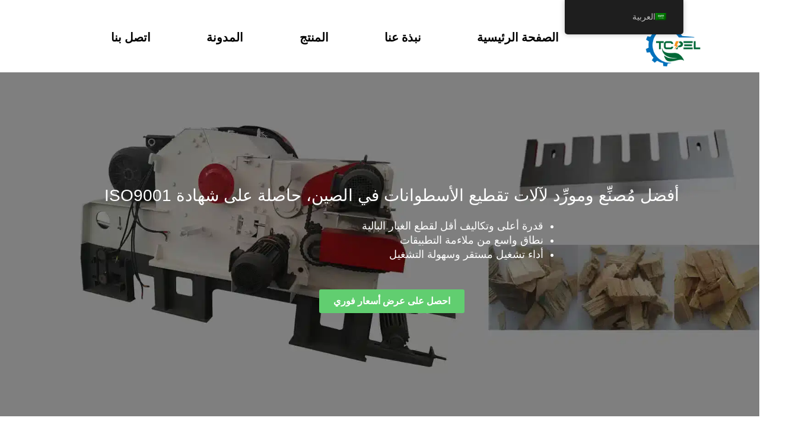

--- FILE ---
content_type: text/html; charset=UTF-8
request_url: https://www.tcpel.com/ar/drum-chippers/?seraph_accel_prep=eyJub25jZSI6ImMzZmYxOGQyYzRmMzRiYjliZTEyNTQ2MjU1ZDJlOTAyIiwiX3RtIjoiMTY4NTE5MDcwMy43NTcyIiwicGMiOiJSR3RvUkoifQ%3D%3D
body_size: 85999
content:
<!DOCTYPE html><html dir="rtl" lang="ar" prefix="og: https://ogp.me/ns#"><head><script data-no-optimize="1">var litespeed_docref=sessionStorage.getItem("litespeed_docref");litespeed_docref&&(Object.defineProperty(document,"referrer",{get:function(){return litespeed_docref}}),sessionStorage.removeItem("litespeed_docref"));</script> <meta charset="UTF-8"><meta name="viewport" content="width=device-width, initial-scale=1"><link rel="profile" href="https://gmpg.org/xfn/11"><title>الشركة المصنعة والموردة لآلات تقطيع الأسطوانة في الصين - TCPEL</title><meta name="description" content="الشركة الرائدة في الصين في تصنيع وتوريد آلات تقطيع الأسطوانة في الصين. مصنع منذ عام 2004. آلات تقطيع الأخشاب الأسطوانية للبيع بأسعار معقولة، احصل على عرض أسعار مجاني الآن!"/><meta name="robots" content="follow, index, max-snippet:-1, max-video-preview:-1, max-image-preview:large"/><link rel="canonical" href="https://www.tcpel.com/ar/drum-chippers/" /><meta property="og:locale" content="ar_AR" /><meta property="og:type" content="article" /><meta property="og:title" content="الشركة المصنعة والموردة لآلات تقطيع الأسطوانة في الصين - TCPEL" /><meta property="og:description" content="الشركة الرائدة في الصين في تصنيع وتوريد آلات تقطيع الأسطوانة في الصين. مصنع منذ عام 2004. آلات تقطيع الأخشاب الأسطوانية للبيع بأسعار معقولة، احصل على عرض أسعار مجاني الآن!" /><meta property="og:url" content="https://www.tcpel.com/ar/drum-chippers/" /><meta property="og:site_name" content="الصين أعلى خط بيليه آلة الحبيبات أعلى مصنع خط بيليه | TCPEL" /><meta property="og:updated_time" content="2025-08-10T12:25:39+08:00" /><meta property="og:image" content="https://www.tcpel.com/wp-content/uploads/2021/10/crushing-chamber-.jpg" /><meta property="og:image:secure_url" content="https://www.tcpel.com/wp-content/uploads/2021/10/crushing-chamber-.jpg" /><meta property="og:image:width" content="500" /><meta property="og:image:height" content="350" /><meta property="og:image:alt" content="ماكينات تقطيع الأسطوانة" /><meta property="og:image:type" content="image/jpeg" /><meta property="article:published_time" content="2021-09-16T09:25:01+08:00" /><meta property="article:modified_time" content="2025-08-10T12:25:39+08:00" /><meta property="og:video" content="https://www.youtube.com/embed/iKznRPlNL1E" /><meta property="og:video" content="https://www.youtube.com/embed/_XjXUEb-g-Y" /><meta property="og:video" content="https://www.youtube.com/embed/5qkCaQmDjDM" /><meta property="ya:ovs:upload_date" content="2021-09-16CST09:25:01+08:00" /><meta property="ya:ovs:allow_embed" content="true" /><meta name="twitter:card" content="summary_large_image" /><meta name="twitter:title" content="الشركة المصنعة والموردة لآلات تقطيع الأسطوانة في الصين - TCPEL" /><meta name="twitter:description" content="الشركة الرائدة في الصين في تصنيع وتوريد آلات تقطيع الأسطوانة في الصين. مصنع منذ عام 2004. آلات تقطيع الأخشاب الأسطوانية للبيع بأسعار معقولة، احصل على عرض أسعار مجاني الآن!" /><meta name="twitter:image" content="https://www.tcpel.com/wp-content/uploads/2021/10/crushing-chamber-.jpg" /><meta name="twitter:label1" content="مدة القراءة" /><meta name="twitter:data1" content="13 دقيقة" /><link rel="alternate" type="application/rss+xml" title="China Top Pellet Machine Pellet Line Manufacturer | TCPEL &laquo; الخلاصة" href="https://www.tcpel.com/ar/feed/" /><link rel="alternate" type="application/rss+xml" title="China Top Pellet Machine Pellet Line Manufacturer | TCPEL &laquo; خلاصة التعليقات" href="https://www.tcpel.com/ar/comments/feed/" /><link rel="alternate" title="oEmbed (JSON)" type="application/json+oembed" href="https://www.tcpel.com/ar/wp-json/oembed/1.0/embed?url=https%3A%2F%2Fwww.tcpel.com%2Far%2Fdrum-chippers%2F" /><link rel="alternate" title="oEmbed (XML)" type="text/xml+oembed" href="https://www.tcpel.com/ar/wp-json/oembed/1.0/embed?url=https%3A%2F%2Fwww.tcpel.com%2Far%2Fdrum-chippers%2F&#038;format=xml" /><style id='wp-img-auto-sizes-contain-inline-css'>img:is([sizes=auto i],[sizes^="auto," i]){contain-intrinsic-size:3000px 1500px}
/*# sourceURL=wp-img-auto-sizes-contain-inline-css */</style><link data-optimized="2" rel="stylesheet" href="https://www.tcpel.com/wp-content/litespeed/css/ef21070b45e8401fe7e47429c056f85f.css?ver=4c0ff" /><style id='astra-theme-css-inline-css'>.ast-no-sidebar .entry-content .alignfull {margin-left: calc( -50vw + 50%);margin-right: calc( -50vw + 50%);max-width: 100vw;width: 100vw;}.ast-no-sidebar .entry-content .alignwide {margin-left: calc(-41vw + 50%);margin-right: calc(-41vw + 50%);max-width: unset;width: unset;}.ast-no-sidebar .entry-content .alignfull .alignfull,.ast-no-sidebar .entry-content .alignfull .alignwide,.ast-no-sidebar .entry-content .alignwide .alignfull,.ast-no-sidebar .entry-content .alignwide .alignwide,.ast-no-sidebar .entry-content .wp-block-column .alignfull,.ast-no-sidebar .entry-content .wp-block-column .alignwide{width: 100%;margin-left: auto;margin-right: auto;}.wp-block-gallery,.blocks-gallery-grid {margin: 0;}.wp-block-separator {max-width: 100px;}.wp-block-separator.is-style-wide,.wp-block-separator.is-style-dots {max-width: none;}.entry-content .has-2-columns .wp-block-column:first-child {padding-right: 10px;}.entry-content .has-2-columns .wp-block-column:last-child {padding-left: 10px;}@media (max-width: 782px) {.entry-content .wp-block-columns .wp-block-column {flex-basis: 100%;}.entry-content .has-2-columns .wp-block-column:first-child {padding-right: 0;}.entry-content .has-2-columns .wp-block-column:last-child {padding-left: 0;}}body .entry-content .wp-block-latest-posts {margin-left: 0;}body .entry-content .wp-block-latest-posts li {list-style: none;}.ast-no-sidebar .ast-container .entry-content .wp-block-latest-posts {margin-left: 0;}.ast-header-break-point .entry-content .alignwide {margin-left: auto;margin-right: auto;}.entry-content .blocks-gallery-item img {margin-bottom: auto;}.wp-block-pullquote {border-top: 4px solid #555d66;border-bottom: 4px solid #555d66;color: #40464d;}:root{--ast-post-nav-space:0;--ast-container-default-xlg-padding:6.67em;--ast-container-default-lg-padding:5.67em;--ast-container-default-slg-padding:4.34em;--ast-container-default-md-padding:3.34em;--ast-container-default-sm-padding:6.67em;--ast-container-default-xs-padding:2.4em;--ast-container-default-xxs-padding:1.4em;--ast-code-block-background:#EEEEEE;--ast-comment-inputs-background:#FAFAFA;--ast-normal-container-width:1200px;--ast-narrow-container-width:750px;--ast-blog-title-font-weight:normal;--ast-blog-meta-weight:inherit;--ast-global-color-primary:var(--ast-global-color-5);--ast-global-color-secondary:var(--ast-global-color-4);--ast-global-color-alternate-background:var(--ast-global-color-7);--ast-global-color-subtle-background:var(--ast-global-color-6);--ast-bg-style-guide:var( --ast-global-color-secondary,--ast-global-color-5 );--ast-shadow-style-guide:0px 0px 4px 0 #00000057;--ast-global-dark-bg-style:#fff;--ast-global-dark-lfs:#fbfbfb;--ast-widget-bg-color:#fafafa;--ast-wc-container-head-bg-color:#fbfbfb;--ast-title-layout-bg:#eeeeee;--ast-search-border-color:#e7e7e7;--ast-lifter-hover-bg:#e6e6e6;--ast-gallery-block-color:#000;--srfm-color-input-label:var(--ast-global-color-2);}html{font-size:93.75%;}a,.page-title{color:var(--ast-global-color-0);}a:hover,a:focus{color:var(--ast-global-color-1);}body,button,input,select,textarea,.ast-button,.ast-custom-button{font-family:-apple-system,BlinkMacSystemFont,Segoe UI,Roboto,Oxygen-Sans,Ubuntu,Cantarell,Helvetica Neue,sans-serif;font-weight:inherit;font-size:15px;font-size:1rem;line-height:var(--ast-body-line-height,1.65em);}blockquote{color:var(--ast-global-color-3);}h1,h2,h3,h4,h5,h6,.entry-content :where(h1,h2,h3,h4,h5,h6),.site-title,.site-title a{font-weight:600;}.ast-site-identity .site-title a{color:var(--ast-global-color-2);}.site-title{font-size:35px;font-size:2.3333333333333rem;display:block;}.site-header .site-description{font-size:15px;font-size:1rem;display:none;}.entry-title{font-size:26px;font-size:1.7333333333333rem;}.archive .ast-article-post .ast-article-inner,.blog .ast-article-post .ast-article-inner,.archive .ast-article-post .ast-article-inner:hover,.blog .ast-article-post .ast-article-inner:hover{overflow:hidden;}h1,.entry-content :where(h1){font-size:40px;font-size:2.6666666666667rem;line-height:1.4em;}h2,.entry-content :where(h2){font-size:32px;font-size:2.1333333333333rem;line-height:1.3em;}h3,.entry-content :where(h3){font-size:26px;font-size:1.7333333333333rem;line-height:1.3em;}h4,.entry-content :where(h4){font-size:24px;font-size:1.6rem;line-height:1.2em;}h5,.entry-content :where(h5){font-size:20px;font-size:1.3333333333333rem;line-height:1.2em;}h6,.entry-content :where(h6){font-size:16px;font-size:1.0666666666667rem;line-height:1.25em;}::selection{background-color:var(--ast-global-color-0);color:#ffffff;}body,h1,h2,h3,h4,h5,h6,.entry-title a,.entry-content :where(h1,h2,h3,h4,h5,h6){color:var(--ast-global-color-3);}.tagcloud a:hover,.tagcloud a:focus,.tagcloud a.current-item{color:#ffffff;border-color:var(--ast-global-color-0);background-color:var(--ast-global-color-0);}input:focus,input[type="text"]:focus,input[type="email"]:focus,input[type="url"]:focus,input[type="password"]:focus,input[type="reset"]:focus,input[type="search"]:focus,textarea:focus{border-color:var(--ast-global-color-0);}input[type="radio"]:checked,input[type=reset],input[type="checkbox"]:checked,input[type="checkbox"]:hover:checked,input[type="checkbox"]:focus:checked,input[type=range]::-webkit-slider-thumb{border-color:var(--ast-global-color-0);background-color:var(--ast-global-color-0);box-shadow:none;}.site-footer a:hover + .post-count,.site-footer a:focus + .post-count{background:var(--ast-global-color-0);border-color:var(--ast-global-color-0);}.single .nav-links .nav-previous,.single .nav-links .nav-next{color:var(--ast-global-color-0);}.entry-meta,.entry-meta *{line-height:1.45;color:var(--ast-global-color-0);}.entry-meta a:not(.ast-button):hover,.entry-meta a:not(.ast-button):hover *,.entry-meta a:not(.ast-button):focus,.entry-meta a:not(.ast-button):focus *,.page-links > .page-link,.page-links .page-link:hover,.post-navigation a:hover{color:var(--ast-global-color-1);}#cat option,.secondary .calendar_wrap thead a,.secondary .calendar_wrap thead a:visited{color:var(--ast-global-color-0);}.secondary .calendar_wrap #today,.ast-progress-val span{background:var(--ast-global-color-0);}.secondary a:hover + .post-count,.secondary a:focus + .post-count{background:var(--ast-global-color-0);border-color:var(--ast-global-color-0);}.calendar_wrap #today > a{color:#ffffff;}.page-links .page-link,.single .post-navigation a{color:var(--ast-global-color-0);}.ast-search-menu-icon .search-form button.search-submit{padding:0 4px;}.ast-search-menu-icon form.search-form{padding-right:0;}.ast-search-menu-icon.slide-search input.search-field{width:0;}.ast-header-search .ast-search-menu-icon.ast-dropdown-active .search-form,.ast-header-search .ast-search-menu-icon.ast-dropdown-active .search-field:focus{transition:all 0.2s;}.search-form input.search-field:focus{outline:none;}.ast-archive-title{color:var(--ast-global-color-2);}.widget-title,.widget .wp-block-heading{font-size:21px;font-size:1.4rem;color:var(--ast-global-color-2);}.single .ast-author-details .author-title{color:var(--ast-global-color-1);}.ast-single-post .entry-content a,.ast-comment-content a:not(.ast-comment-edit-reply-wrap a){text-decoration:underline;}.ast-single-post .wp-block-button .wp-block-button__link,.ast-single-post .elementor-widget-button .elementor-button,.ast-single-post .entry-content .uagb-tab a,.ast-single-post .entry-content .uagb-ifb-cta a,.ast-single-post .entry-content .wp-block-uagb-buttons a,.ast-single-post .entry-content .uabb-module-content a,.ast-single-post .entry-content .uagb-post-grid a,.ast-single-post .entry-content .uagb-timeline a,.ast-single-post .entry-content .uagb-toc__wrap a,.ast-single-post .entry-content .uagb-taxomony-box a,.entry-content .wp-block-latest-posts > li > a,.ast-single-post .entry-content .wp-block-file__button,a.ast-post-filter-single,.ast-single-post .wp-block-buttons .wp-block-button.is-style-outline .wp-block-button__link,.ast-single-post .ast-comment-content .comment-reply-link,.ast-single-post .ast-comment-content .comment-edit-link{text-decoration:none;}.ast-search-menu-icon.slide-search a:focus-visible:focus-visible,.astra-search-icon:focus-visible,#close:focus-visible,a:focus-visible,.ast-menu-toggle:focus-visible,.site .skip-link:focus-visible,.wp-block-loginout input:focus-visible,.wp-block-search.wp-block-search__button-inside .wp-block-search__inside-wrapper,.ast-header-navigation-arrow:focus-visible,.ast-orders-table__row .ast-orders-table__cell:focus-visible,a#ast-apply-coupon:focus-visible,#ast-apply-coupon:focus-visible,#close:focus-visible,.button.search-submit:focus-visible,#search_submit:focus,.normal-search:focus-visible,.ast-header-account-wrap:focus-visible,.astra-cart-drawer-close:focus,.ast-single-variation:focus,.ast-button:focus,.ast-builder-button-wrap:has(.ast-custom-button-link:focus),.ast-builder-button-wrap .ast-custom-button-link:focus{outline-style:dotted;outline-color:inherit;outline-width:thin;}input:focus,input[type="text"]:focus,input[type="email"]:focus,input[type="url"]:focus,input[type="password"]:focus,input[type="reset"]:focus,input[type="search"]:focus,input[type="number"]:focus,textarea:focus,.wp-block-search__input:focus,[data-section="section-header-mobile-trigger"] .ast-button-wrap .ast-mobile-menu-trigger-minimal:focus,.ast-mobile-popup-drawer.active .menu-toggle-close:focus,#ast-scroll-top:focus,#coupon_code:focus,#ast-coupon-code:focus{border-style:dotted;border-color:inherit;border-width:thin;}input{outline:none;}.ast-logo-title-inline .site-logo-img{padding-right:1em;}.site-logo-img img{ transition:all 0.2s linear;}body .ast-oembed-container *{position:absolute;top:0;width:100%;height:100%;right:0;}body .wp-block-embed-pocket-casts .ast-oembed-container *{position:unset;}.ast-single-post-featured-section + article {margin-top: 2em;}.site-content .ast-single-post-featured-section img {width: 100%;overflow: hidden;object-fit: cover;}.site > .ast-single-related-posts-container {margin-top: 0;}@media (min-width: 922px) {.ast-desktop .ast-container--narrow {max-width: var(--ast-narrow-container-width);margin: 0 auto;}}.ast-page-builder-template .hentry {margin: 0;}.ast-page-builder-template .site-content > .ast-container {max-width: 100%;padding: 0;}.ast-page-builder-template .site .site-content #primary {padding: 0;margin: 0;}.ast-page-builder-template .no-results {text-align: center;margin: 4em auto;}.ast-page-builder-template .ast-pagination {padding: 2em;}.ast-page-builder-template .entry-header.ast-no-title.ast-no-thumbnail {margin-top: 0;}.ast-page-builder-template .entry-header.ast-header-without-markup {margin-top: 0;margin-bottom: 0;}.ast-page-builder-template .entry-header.ast-no-title.ast-no-meta {margin-bottom: 0;}.ast-page-builder-template.single .post-navigation {padding-bottom: 2em;}.ast-page-builder-template.single-post .site-content > .ast-container {max-width: 100%;}.ast-page-builder-template .entry-header {margin-top: 4em;margin-left: auto;margin-right: auto;padding-left: 20px;padding-right: 20px;}.single.ast-page-builder-template .entry-header {padding-left: 20px;padding-right: 20px;}.ast-page-builder-template .ast-archive-description {margin: 4em auto 0;padding-left: 20px;padding-right: 20px;}.ast-page-builder-template.ast-no-sidebar .entry-content .alignwide {margin-left: 0;margin-right: 0;}@media (max-width:921.9px){#ast-desktop-header{display:none;}}@media (min-width:922px){#ast-mobile-header{display:none;}}.wp-block-buttons.aligncenter{justify-content:center;}@media (max-width:921px){.ast-theme-transparent-header #primary,.ast-theme-transparent-header #secondary{padding:0;}}@media (max-width:921px){.ast-plain-container.ast-no-sidebar #primary{padding:0;}}.ast-plain-container.ast-no-sidebar #primary{margin-top:0;margin-bottom:0;}@media (min-width:1200px){.wp-block-group .has-background{padding:20px;}}@media (min-width:1200px){.ast-no-sidebar.ast-separate-container .entry-content .wp-block-group.alignwide,.ast-no-sidebar.ast-separate-container .entry-content .wp-block-cover.alignwide{margin-left:-20px;margin-right:-20px;padding-left:20px;padding-right:20px;}.ast-no-sidebar.ast-separate-container .entry-content .wp-block-cover.alignfull,.ast-no-sidebar.ast-separate-container .entry-content .wp-block-group.alignfull{margin-left:-6.67em;margin-right:-6.67em;padding-left:6.67em;padding-right:6.67em;}}@media (min-width:1200px){.wp-block-cover-image.alignwide .wp-block-cover__inner-container,.wp-block-cover.alignwide .wp-block-cover__inner-container,.wp-block-cover-image.alignfull .wp-block-cover__inner-container,.wp-block-cover.alignfull .wp-block-cover__inner-container{width:100%;}}.wp-block-columns{margin-bottom:unset;}.wp-block-image.size-full{margin:2rem 0;}.wp-block-separator.has-background{padding:0;}.wp-block-gallery{margin-bottom:1.6em;}.wp-block-group{padding-top:4em;padding-bottom:4em;}.wp-block-group__inner-container .wp-block-columns:last-child,.wp-block-group__inner-container :last-child,.wp-block-table table{margin-bottom:0;}.blocks-gallery-grid{width:100%;}.wp-block-navigation-link__content{padding:5px 0;}.wp-block-group .wp-block-group .has-text-align-center,.wp-block-group .wp-block-column .has-text-align-center{max-width:100%;}.has-text-align-center{margin:0 auto;}@media (min-width:1200px){.wp-block-cover__inner-container,.alignwide .wp-block-group__inner-container,.alignfull .wp-block-group__inner-container{max-width:1200px;margin:0 auto;}.wp-block-group.alignnone,.wp-block-group.aligncenter,.wp-block-group.alignleft,.wp-block-group.alignright,.wp-block-group.alignwide,.wp-block-columns.alignwide{margin:2rem 0 1rem 0;}}@media (max-width:1200px){.wp-block-group{padding:3em;}.wp-block-group .wp-block-group{padding:1.5em;}.wp-block-columns,.wp-block-column{margin:1rem 0;}}@media (min-width:921px){.wp-block-columns .wp-block-group{padding:2em;}}@media (max-width:544px){.wp-block-cover-image .wp-block-cover__inner-container,.wp-block-cover .wp-block-cover__inner-container{width:unset;}.wp-block-cover,.wp-block-cover-image{padding:2em 0;}.wp-block-group,.wp-block-cover{padding:2em;}.wp-block-media-text__media img,.wp-block-media-text__media video{width:unset;max-width:100%;}.wp-block-media-text.has-background .wp-block-media-text__content{padding:1em;}}.wp-block-image.aligncenter{margin-left:auto;margin-right:auto;}.wp-block-table.aligncenter{margin-left:auto;margin-right:auto;}@media (min-width:544px){.entry-content .wp-block-media-text.has-media-on-the-right .wp-block-media-text__content{padding:0 8% 0 0;}.entry-content .wp-block-media-text .wp-block-media-text__content{padding:0 0 0 8%;}.ast-plain-container .site-content .entry-content .has-custom-content-position.is-position-bottom-left > *,.ast-plain-container .site-content .entry-content .has-custom-content-position.is-position-bottom-right > *,.ast-plain-container .site-content .entry-content .has-custom-content-position.is-position-top-left > *,.ast-plain-container .site-content .entry-content .has-custom-content-position.is-position-top-right > *,.ast-plain-container .site-content .entry-content .has-custom-content-position.is-position-center-right > *,.ast-plain-container .site-content .entry-content .has-custom-content-position.is-position-center-left > *{margin:0;}}@media (max-width:544px){.entry-content .wp-block-media-text .wp-block-media-text__content{padding:8% 0;}.wp-block-media-text .wp-block-media-text__media img{width:auto;max-width:100%;}}.wp-block-button.is-style-outline .wp-block-button__link{border-color:var(--ast-global-color-0);}div.wp-block-button.is-style-outline > .wp-block-button__link:not(.has-text-color),div.wp-block-button.wp-block-button__link.is-style-outline:not(.has-text-color){color:var(--ast-global-color-0);}.wp-block-button.is-style-outline .wp-block-button__link:hover,.wp-block-buttons .wp-block-button.is-style-outline .wp-block-button__link:focus,.wp-block-buttons .wp-block-button.is-style-outline > .wp-block-button__link:not(.has-text-color):hover,.wp-block-buttons .wp-block-button.wp-block-button__link.is-style-outline:not(.has-text-color):hover{color:#ffffff;background-color:var(--ast-global-color-1);border-color:var(--ast-global-color-1);}.post-page-numbers.current .page-link,.ast-pagination .page-numbers.current{color:#ffffff;border-color:var(--ast-global-color-0);background-color:var(--ast-global-color-0);}@media (min-width:544px){.entry-content > .alignleft{margin-left:20px;}.entry-content > .alignright{margin-right:20px;}}.wp-block-button.is-style-outline .wp-block-button__link.wp-element-button,.ast-outline-button{border-color:var(--ast-global-color-0);font-family:inherit;font-weight:inherit;line-height:1em;}.wp-block-buttons .wp-block-button.is-style-outline > .wp-block-button__link:not(.has-text-color),.wp-block-buttons .wp-block-button.wp-block-button__link.is-style-outline:not(.has-text-color),.ast-outline-button{color:var(--ast-global-color-0);}.wp-block-button.is-style-outline .wp-block-button__link:hover,.wp-block-buttons .wp-block-button.is-style-outline .wp-block-button__link:focus,.wp-block-buttons .wp-block-button.is-style-outline > .wp-block-button__link:not(.has-text-color):hover,.wp-block-buttons .wp-block-button.wp-block-button__link.is-style-outline:not(.has-text-color):hover,.ast-outline-button:hover,.ast-outline-button:focus,.wp-block-uagb-buttons-child .uagb-buttons-repeater.ast-outline-button:hover,.wp-block-uagb-buttons-child .uagb-buttons-repeater.ast-outline-button:focus{color:#ffffff;background-color:var(--ast-global-color-1);border-color:var(--ast-global-color-1);}.wp-block-button .wp-block-button__link.wp-element-button.is-style-outline:not(.has-background),.wp-block-button.is-style-outline>.wp-block-button__link.wp-element-button:not(.has-background),.ast-outline-button{background-color:transparent;}.entry-content[data-ast-blocks-layout] > figure{margin-bottom:1em;}.elementor-widget-container .elementor-loop-container .e-loop-item[data-elementor-type="loop-item"]{width:100%;}@media (max-width:921px){.ast-left-sidebar #content > .ast-container{display:flex;flex-direction:column-reverse;width:100%;}.ast-separate-container .ast-article-post,.ast-separate-container .ast-article-single{padding:1.5em 2.14em;}.ast-author-box img.avatar{margin:20px 0 0 0;}}@media (min-width:922px){.ast-separate-container.ast-right-sidebar #primary,.ast-separate-container.ast-left-sidebar #primary{border:0;}.search-no-results.ast-separate-container #primary{margin-bottom:4em;}}.wp-block-button .wp-block-button__link{color:#ffffff;}.wp-block-button .wp-block-button__link:hover,.wp-block-button .wp-block-button__link:focus{color:#ffffff;background-color:var(--ast-global-color-1);border-color:var(--ast-global-color-1);}.elementor-widget-heading h1.elementor-heading-title{line-height:1.4em;}.elementor-widget-heading h2.elementor-heading-title{line-height:1.3em;}.elementor-widget-heading h3.elementor-heading-title{line-height:1.3em;}.elementor-widget-heading h4.elementor-heading-title{line-height:1.2em;}.elementor-widget-heading h5.elementor-heading-title{line-height:1.2em;}.elementor-widget-heading h6.elementor-heading-title{line-height:1.25em;}.wp-block-button .wp-block-button__link{border-color:var(--ast-global-color-0);background-color:var(--ast-global-color-0);color:#ffffff;font-family:inherit;font-weight:inherit;line-height:1em;padding-top:15px;padding-right:30px;padding-bottom:15px;padding-left:30px;}@media (max-width:921px){.wp-block-button .wp-block-button__link{padding-top:14px;padding-right:28px;padding-bottom:14px;padding-left:28px;}}@media (max-width:544px){.wp-block-button .wp-block-button__link{padding-top:12px;padding-right:24px;padding-bottom:12px;padding-left:24px;}}.menu-toggle,button,.ast-button,.ast-custom-button,.button,input#submit,input[type="button"],input[type="submit"],input[type="reset"],form[CLASS*="wp-block-search__"].wp-block-search .wp-block-search__inside-wrapper .wp-block-search__button{border-style:solid;border-top-width:0;border-right-width:0;border-left-width:0;border-bottom-width:0;color:#ffffff;border-color:var(--ast-global-color-0);background-color:var(--ast-global-color-0);padding-top:15px;padding-right:30px;padding-bottom:15px;padding-left:30px;font-family:inherit;font-weight:inherit;line-height:1em;}button:focus,.menu-toggle:hover,button:hover,.ast-button:hover,.ast-custom-button:hover .button:hover,.ast-custom-button:hover ,input[type=reset]:hover,input[type=reset]:focus,input#submit:hover,input#submit:focus,input[type="button"]:hover,input[type="button"]:focus,input[type="submit"]:hover,input[type="submit"]:focus,form[CLASS*="wp-block-search__"].wp-block-search .wp-block-search__inside-wrapper .wp-block-search__button:hover,form[CLASS*="wp-block-search__"].wp-block-search .wp-block-search__inside-wrapper .wp-block-search__button:focus{color:#ffffff;background-color:var(--ast-global-color-1);border-color:var(--ast-global-color-1);}@media (max-width:921px){.menu-toggle,button,.ast-button,.ast-custom-button,.button,input#submit,input[type="button"],input[type="submit"],input[type="reset"],form[CLASS*="wp-block-search__"].wp-block-search .wp-block-search__inside-wrapper .wp-block-search__button{padding-top:14px;padding-right:28px;padding-bottom:14px;padding-left:28px;}}@media (max-width:544px){.menu-toggle,button,.ast-button,.ast-custom-button,.button,input#submit,input[type="button"],input[type="submit"],input[type="reset"],form[CLASS*="wp-block-search__"].wp-block-search .wp-block-search__inside-wrapper .wp-block-search__button{padding-top:12px;padding-right:24px;padding-bottom:12px;padding-left:24px;}}@media (max-width:921px){.ast-mobile-header-stack .main-header-bar .ast-search-menu-icon{display:inline-block;}.ast-header-break-point.ast-header-custom-item-outside .ast-mobile-header-stack .main-header-bar .ast-search-icon{margin:0;}.ast-comment-avatar-wrap img{max-width:2.5em;}.ast-comment-meta{padding:0 1.8888em 1.3333em;}.ast-separate-container .ast-comment-list li.depth-1{padding:1.5em 2.14em;}.ast-separate-container .comment-respond{padding:2em 2.14em;}}@media (min-width:544px){.ast-container{max-width:100%;}}@media (max-width:544px){.ast-separate-container .ast-article-post,.ast-separate-container .ast-article-single,.ast-separate-container .comments-title,.ast-separate-container .ast-archive-description{padding:1.5em 1em;}.ast-separate-container #content .ast-container{padding-left:0.54em;padding-right:0.54em;}.ast-separate-container .ast-comment-list .bypostauthor{padding:.5em;}.ast-search-menu-icon.ast-dropdown-active .search-field{width:170px;}} #ast-mobile-header .ast-site-header-cart-li a{pointer-events:none;}body,.ast-separate-container{background-color:var(--ast-global-color-4);}.ast-no-sidebar.ast-separate-container .entry-content .alignfull {margin-left: -6.67em;margin-right: -6.67em;width: auto;}@media (max-width: 1200px) {.ast-no-sidebar.ast-separate-container .entry-content .alignfull {margin-left: -2.4em;margin-right: -2.4em;}}@media (max-width: 768px) {.ast-no-sidebar.ast-separate-container .entry-content .alignfull {margin-left: -2.14em;margin-right: -2.14em;}}@media (max-width: 544px) {.ast-no-sidebar.ast-separate-container .entry-content .alignfull {margin-left: -1em;margin-right: -1em;}}.ast-no-sidebar.ast-separate-container .entry-content .alignwide {margin-left: -20px;margin-right: -20px;}.ast-no-sidebar.ast-separate-container .entry-content .wp-block-column .alignfull,.ast-no-sidebar.ast-separate-container .entry-content .wp-block-column .alignwide {margin-left: auto;margin-right: auto;width: 100%;}@media (max-width:921px){.site-title{display:block;}.site-header .site-description{display:none;}h1,.entry-content :where(h1){font-size:30px;}h2,.entry-content :where(h2){font-size:25px;}h3,.entry-content :where(h3){font-size:20px;}}@media (max-width:544px){.site-title{display:block;}.site-header .site-description{display:none;}h1,.entry-content :where(h1){font-size:30px;}h2,.entry-content :where(h2){font-size:25px;}h3,.entry-content :where(h3){font-size:20px;}}@media (max-width:921px){html{font-size:85.5%;}}@media (max-width:544px){html{font-size:85.5%;}}@media (min-width:922px){.ast-container{max-width:1240px;}}@media (min-width:922px){.site-content .ast-container{display:flex;}}@media (max-width:921px){.site-content .ast-container{flex-direction:column;}}@media (min-width:922px){.main-header-menu .sub-menu .menu-item.ast-left-align-sub-menu:hover > .sub-menu,.main-header-menu .sub-menu .menu-item.ast-left-align-sub-menu.focus > .sub-menu{margin-left:-0px;}}.site .comments-area{padding-bottom:3em;}.wp-block-search {margin-bottom: 20px;}.wp-block-site-tagline {margin-top: 20px;}form.wp-block-search .wp-block-search__input,.wp-block-search.wp-block-search__button-inside .wp-block-search__inside-wrapper {border-color: #eaeaea;background: #fafafa;}.wp-block-search.wp-block-search__button-inside .wp-block-search__inside-wrapper .wp-block-search__input:focus,.wp-block-loginout input:focus {outline: thin dotted;}.wp-block-loginout input:focus {border-color: transparent;} form.wp-block-search .wp-block-search__inside-wrapper .wp-block-search__input {padding: 12px;}form.wp-block-search .wp-block-search__button svg {fill: currentColor;width: 20px;height: 20px;}.wp-block-loginout p label {display: block;}.wp-block-loginout p:not(.login-remember):not(.login-submit) input {width: 100%;}.wp-block-loginout .login-remember input {width: 1.1rem;height: 1.1rem;margin: 0 5px 4px 0;vertical-align: middle;}blockquote {padding: 1.2em;}:root .has-ast-global-color-0-color{color:var(--ast-global-color-0);}:root .has-ast-global-color-0-background-color{background-color:var(--ast-global-color-0);}:root .wp-block-button .has-ast-global-color-0-color{color:var(--ast-global-color-0);}:root .wp-block-button .has-ast-global-color-0-background-color{background-color:var(--ast-global-color-0);}:root .has-ast-global-color-1-color{color:var(--ast-global-color-1);}:root .has-ast-global-color-1-background-color{background-color:var(--ast-global-color-1);}:root .wp-block-button .has-ast-global-color-1-color{color:var(--ast-global-color-1);}:root .wp-block-button .has-ast-global-color-1-background-color{background-color:var(--ast-global-color-1);}:root .has-ast-global-color-2-color{color:var(--ast-global-color-2);}:root .has-ast-global-color-2-background-color{background-color:var(--ast-global-color-2);}:root .wp-block-button .has-ast-global-color-2-color{color:var(--ast-global-color-2);}:root .wp-block-button .has-ast-global-color-2-background-color{background-color:var(--ast-global-color-2);}:root .has-ast-global-color-3-color{color:var(--ast-global-color-3);}:root .has-ast-global-color-3-background-color{background-color:var(--ast-global-color-3);}:root .wp-block-button .has-ast-global-color-3-color{color:var(--ast-global-color-3);}:root .wp-block-button .has-ast-global-color-3-background-color{background-color:var(--ast-global-color-3);}:root .has-ast-global-color-4-color{color:var(--ast-global-color-4);}:root .has-ast-global-color-4-background-color{background-color:var(--ast-global-color-4);}:root .wp-block-button .has-ast-global-color-4-color{color:var(--ast-global-color-4);}:root .wp-block-button .has-ast-global-color-4-background-color{background-color:var(--ast-global-color-4);}:root .has-ast-global-color-5-color{color:var(--ast-global-color-5);}:root .has-ast-global-color-5-background-color{background-color:var(--ast-global-color-5);}:root .wp-block-button .has-ast-global-color-5-color{color:var(--ast-global-color-5);}:root .wp-block-button .has-ast-global-color-5-background-color{background-color:var(--ast-global-color-5);}:root .has-ast-global-color-6-color{color:var(--ast-global-color-6);}:root .has-ast-global-color-6-background-color{background-color:var(--ast-global-color-6);}:root .wp-block-button .has-ast-global-color-6-color{color:var(--ast-global-color-6);}:root .wp-block-button .has-ast-global-color-6-background-color{background-color:var(--ast-global-color-6);}:root .has-ast-global-color-7-color{color:var(--ast-global-color-7);}:root .has-ast-global-color-7-background-color{background-color:var(--ast-global-color-7);}:root .wp-block-button .has-ast-global-color-7-color{color:var(--ast-global-color-7);}:root .wp-block-button .has-ast-global-color-7-background-color{background-color:var(--ast-global-color-7);}:root .has-ast-global-color-8-color{color:var(--ast-global-color-8);}:root .has-ast-global-color-8-background-color{background-color:var(--ast-global-color-8);}:root .wp-block-button .has-ast-global-color-8-color{color:var(--ast-global-color-8);}:root .wp-block-button .has-ast-global-color-8-background-color{background-color:var(--ast-global-color-8);}:root{--ast-global-color-0:#0170B9;--ast-global-color-1:#3a3a3a;--ast-global-color-2:#3a3a3a;--ast-global-color-3:#4B4F58;--ast-global-color-4:#F5F5F5;--ast-global-color-5:#FFFFFF;--ast-global-color-6:#E5E5E5;--ast-global-color-7:#424242;--ast-global-color-8:#000000;}:root {--ast-border-color : #dddddd;}.ast-single-entry-banner {-js-display: flex;display: flex;flex-direction: column;justify-content: center;text-align: center;position: relative;background: var(--ast-title-layout-bg);}.ast-single-entry-banner[data-banner-layout="layout-1"] {max-width: 1200px;background: inherit;padding: 20px 0;}.ast-single-entry-banner[data-banner-width-type="custom"] {margin: 0 auto;width: 100%;}.ast-single-entry-banner + .site-content .entry-header {margin-bottom: 0;}.site .ast-author-avatar {--ast-author-avatar-size: ;}a.ast-underline-text {text-decoration: underline;}.ast-container > .ast-terms-link {position: relative;display: block;}a.ast-button.ast-badge-tax {padding: 4px 8px;border-radius: 3px;font-size: inherit;}header.entry-header{text-align:right;}header.entry-header > *:not(:last-child){margin-bottom:10px;}@media (max-width:921px){header.entry-header{text-align:right;}}@media (max-width:544px){header.entry-header{text-align:right;}}.ast-archive-entry-banner {-js-display: flex;display: flex;flex-direction: column;justify-content: center;text-align: center;position: relative;background: var(--ast-title-layout-bg);}.ast-archive-entry-banner[data-banner-width-type="custom"] {margin: 0 auto;width: 100%;}.ast-archive-entry-banner[data-banner-layout="layout-1"] {background: inherit;padding: 20px 0;text-align: right;}body.archive .ast-archive-description{max-width:1200px;width:100%;text-align:right;padding-top:3em;padding-right:3em;padding-bottom:3em;padding-left:3em;}body.archive .ast-archive-description .ast-archive-title,body.archive .ast-archive-description .ast-archive-title *{font-size:40px;font-size:2.6666666666667rem;text-transform:capitalize;}body.archive .ast-archive-description > *:not(:last-child){margin-bottom:10px;}@media (max-width:921px){body.archive .ast-archive-description{text-align:right;}}@media (max-width:544px){body.archive .ast-archive-description{text-align:right;}}.ast-breadcrumbs .trail-browse,.ast-breadcrumbs .trail-items,.ast-breadcrumbs .trail-items li{display:inline-block;margin:0;padding:0;border:none;background:inherit;text-indent:0;text-decoration:none;}.ast-breadcrumbs .trail-browse{font-size:inherit;font-style:inherit;font-weight:inherit;color:inherit;}.ast-breadcrumbs .trail-items{list-style:none;}.trail-items li::after{padding:0 0.3em;content:"\00bb";}.trail-items li:last-of-type::after{display:none;}h1,h2,h3,h4,h5,h6,.entry-content :where(h1,h2,h3,h4,h5,h6){color:var(--ast-global-color-2);}.entry-title a{color:var(--ast-global-color-2);}@media (max-width:921px){.ast-builder-grid-row-container.ast-builder-grid-row-tablet-3-firstrow .ast-builder-grid-row > *:first-child,.ast-builder-grid-row-container.ast-builder-grid-row-tablet-3-lastrow .ast-builder-grid-row > *:last-child{grid-column:1 / -1;}}@media (max-width:544px){.ast-builder-grid-row-container.ast-builder-grid-row-mobile-3-firstrow .ast-builder-grid-row > *:first-child,.ast-builder-grid-row-container.ast-builder-grid-row-mobile-3-lastrow .ast-builder-grid-row > *:last-child{grid-column:1 / -1;}}.ast-builder-layout-element[data-section="title_tagline"]{display:flex;}@media (max-width:921px){.ast-header-break-point .ast-builder-layout-element[data-section="title_tagline"]{display:flex;}}@media (max-width:544px){.ast-header-break-point .ast-builder-layout-element[data-section="title_tagline"]{display:flex;}}.footer-widget-area.widget-area.site-footer-focus-item{width:auto;}.ast-footer-row-inline .footer-widget-area.widget-area.site-footer-focus-item{width:100%;}.elementor-widget-heading .elementor-heading-title{margin:0;}.elementor-page .ast-menu-toggle{color:unset !important;background:unset !important;}.elementor-post.elementor-grid-item.hentry{margin-bottom:0;}.woocommerce div.product .elementor-element.elementor-products-grid .related.products ul.products li.product,.elementor-element .elementor-wc-products .woocommerce[class*='columns-'] ul.products li.product{width:auto;margin:0;float:none;}.elementor-toc__list-wrapper{margin:0;}body .elementor hr{background-color:#ccc;margin:0;}.ast-left-sidebar .elementor-section.elementor-section-stretched,.ast-right-sidebar .elementor-section.elementor-section-stretched{max-width:100%;right:0 !important;}.elementor-posts-container [CLASS*="ast-width-"]{width:100%;}.elementor-template-full-width .ast-container{display:block;}.elementor-screen-only,.screen-reader-text,.screen-reader-text span,.ui-helper-hidden-accessible{top:0 !important;}@media (max-width:544px){.elementor-element .elementor-wc-products .woocommerce[class*="columns-"] ul.products li.product{width:auto;margin:0;}.elementor-element .woocommerce .woocommerce-result-count{float:none;}}.ast-desktop .ast-mobile-popup-drawer.active .ast-mobile-popup-inner{max-width:35%;}@media (max-width:921px){.ast-mobile-popup-drawer.active .ast-mobile-popup-inner{max-width:90%;}}@media (max-width:544px){.ast-mobile-popup-drawer.active .ast-mobile-popup-inner{max-width:90%;}}.ast-header-break-point .main-header-bar{border-bottom-width:1px;}@media (min-width:922px){.main-header-bar{border-bottom-width:1px;}}.main-header-menu .menu-item,#astra-footer-menu .menu-item,.main-header-bar .ast-masthead-custom-menu-items{-js-display:flex;display:flex;-webkit-box-pack:center;-webkit-justify-content:center;-moz-box-pack:center;-ms-flex-pack:center;justify-content:center;-webkit-box-orient:vertical;-webkit-box-direction:normal;-webkit-flex-direction:column;-moz-box-orient:vertical;-moz-box-direction:normal;-ms-flex-direction:column;flex-direction:column;}.main-header-menu > .menu-item > .menu-link,#astra-footer-menu > .menu-item > .menu-link{height:100%;-webkit-box-align:center;-webkit-align-items:center;-moz-box-align:center;-ms-flex-align:center;align-items:center;-js-display:flex;display:flex;}.ast-header-break-point .main-navigation ul .menu-item .menu-link .icon-arrow:first-of-type svg{top:.2em;margin-top:0px;margin-right:0px;width:.65em;transform:translate(0,-2px) rotateZ(90deg);}.ast-mobile-popup-content .ast-submenu-expanded > .ast-menu-toggle{transform:rotateX(180deg);overflow-y:auto;}@media (min-width:922px){.ast-builder-menu .main-navigation > ul > li:last-child a{margin-left:0;}}.ast-separate-container .ast-article-inner{background-color:transparent;background-image:none;}.ast-separate-container .ast-article-post{background-color:var(--ast-global-color-5);}@media (max-width:921px){.ast-separate-container .ast-article-post{background-color:var(--ast-global-color-5);}}@media (max-width:544px){.ast-separate-container .ast-article-post{background-color:var(--ast-global-color-5);}}.ast-separate-container .ast-article-single:not(.ast-related-post),.ast-separate-container .error-404,.ast-separate-container .no-results,.single.ast-separate-container.ast-author-meta,.ast-separate-container .related-posts-title-wrapper,.ast-separate-container .comments-count-wrapper,.ast-box-layout.ast-plain-container .site-content,.ast-padded-layout.ast-plain-container .site-content,.ast-separate-container .ast-archive-description,.ast-separate-container .comments-area .comment-respond,.ast-separate-container .comments-area .ast-comment-list li,.ast-separate-container .comments-area .comments-title{background-color:var(--ast-global-color-5);}@media (max-width:921px){.ast-separate-container .ast-article-single:not(.ast-related-post),.ast-separate-container .error-404,.ast-separate-container .no-results,.single.ast-separate-container.ast-author-meta,.ast-separate-container .related-posts-title-wrapper,.ast-separate-container .comments-count-wrapper,.ast-box-layout.ast-plain-container .site-content,.ast-padded-layout.ast-plain-container .site-content,.ast-separate-container .ast-archive-description{background-color:var(--ast-global-color-5);}}@media (max-width:544px){.ast-separate-container .ast-article-single:not(.ast-related-post),.ast-separate-container .error-404,.ast-separate-container .no-results,.single.ast-separate-container.ast-author-meta,.ast-separate-container .related-posts-title-wrapper,.ast-separate-container .comments-count-wrapper,.ast-box-layout.ast-plain-container .site-content,.ast-padded-layout.ast-plain-container .site-content,.ast-separate-container .ast-archive-description{background-color:var(--ast-global-color-5);}}.ast-separate-container.ast-two-container #secondary .widget{background-color:var(--ast-global-color-5);}@media (max-width:921px){.ast-separate-container.ast-two-container #secondary .widget{background-color:var(--ast-global-color-5);}}@media (max-width:544px){.ast-separate-container.ast-two-container #secondary .widget{background-color:var(--ast-global-color-5);}}.ast-mobile-header-content > *,.ast-desktop-header-content > * {padding: 10px 0;height: auto;}.ast-mobile-header-content > *:first-child,.ast-desktop-header-content > *:first-child {padding-top: 10px;}.ast-mobile-header-content > .ast-builder-menu,.ast-desktop-header-content > .ast-builder-menu {padding-top: 0;}.ast-mobile-header-content > *:last-child,.ast-desktop-header-content > *:last-child {padding-bottom: 0;}.ast-mobile-header-content .ast-search-menu-icon.ast-inline-search label,.ast-desktop-header-content .ast-search-menu-icon.ast-inline-search label {width: 100%;}.ast-desktop-header-content .main-header-bar-navigation .ast-submenu-expanded > .ast-menu-toggle::before {transform: rotateX(180deg);}#ast-desktop-header .ast-desktop-header-content,.ast-mobile-header-content .ast-search-icon,.ast-desktop-header-content .ast-search-icon,.ast-mobile-header-wrap .ast-mobile-header-content,.ast-main-header-nav-open.ast-popup-nav-open .ast-mobile-header-wrap .ast-mobile-header-content,.ast-main-header-nav-open.ast-popup-nav-open .ast-desktop-header-content {display: none;}.ast-main-header-nav-open.ast-header-break-point #ast-desktop-header .ast-desktop-header-content,.ast-main-header-nav-open.ast-header-break-point .ast-mobile-header-wrap .ast-mobile-header-content {display: block;}.ast-desktop .ast-desktop-header-content .astra-menu-animation-slide-up > .menu-item > .sub-menu,.ast-desktop .ast-desktop-header-content .astra-menu-animation-slide-up > .menu-item .menu-item > .sub-menu,.ast-desktop .ast-desktop-header-content .astra-menu-animation-slide-down > .menu-item > .sub-menu,.ast-desktop .ast-desktop-header-content .astra-menu-animation-slide-down > .menu-item .menu-item > .sub-menu,.ast-desktop .ast-desktop-header-content .astra-menu-animation-fade > .menu-item > .sub-menu,.ast-desktop .ast-desktop-header-content .astra-menu-animation-fade > .menu-item .menu-item > .sub-menu {opacity: 1;visibility: visible;}.ast-hfb-header.ast-default-menu-enable.ast-header-break-point .ast-mobile-header-wrap .ast-mobile-header-content .main-header-bar-navigation {width: unset;margin: unset;}.ast-mobile-header-content.content-align-flex-end .main-header-bar-navigation .menu-item-has-children > .ast-menu-toggle,.ast-desktop-header-content.content-align-flex-end .main-header-bar-navigation .menu-item-has-children > .ast-menu-toggle {right: calc( 20px - 0.907em);left: auto;}.ast-mobile-header-content .ast-search-menu-icon,.ast-mobile-header-content .ast-search-menu-icon.slide-search,.ast-desktop-header-content .ast-search-menu-icon,.ast-desktop-header-content .ast-search-menu-icon.slide-search {width: 100%;position: relative;display: block;left: auto;transform: none;}.ast-mobile-header-content .ast-search-menu-icon.slide-search .search-form,.ast-mobile-header-content .ast-search-menu-icon .search-form,.ast-desktop-header-content .ast-search-menu-icon.slide-search .search-form,.ast-desktop-header-content .ast-search-menu-icon .search-form {left: 0;visibility: visible;opacity: 1;position: relative;top: auto;transform: none;padding: 0;display: block;overflow: hidden;}.ast-mobile-header-content .ast-search-menu-icon.ast-inline-search .search-field,.ast-mobile-header-content .ast-search-menu-icon .search-field,.ast-desktop-header-content .ast-search-menu-icon.ast-inline-search .search-field,.ast-desktop-header-content .ast-search-menu-icon .search-field {width: 100%;padding-left: 5.5em;}.ast-mobile-header-content .ast-search-menu-icon .search-submit,.ast-desktop-header-content .ast-search-menu-icon .search-submit {display: block;position: absolute;height: 100%;top: 0;left: 0;padding: 0 1em;border-radius: 0;}.ast-hfb-header.ast-default-menu-enable.ast-header-break-point .ast-mobile-header-wrap .ast-mobile-header-content .main-header-bar-navigation ul .sub-menu .menu-link {padding-right: 30px;}.ast-hfb-header.ast-default-menu-enable.ast-header-break-point .ast-mobile-header-wrap .ast-mobile-header-content .main-header-bar-navigation .sub-menu .menu-item .menu-item .menu-link {padding-right: 40px;}.ast-mobile-popup-drawer.active .ast-mobile-popup-inner{background-color:#ffffff;;}.ast-mobile-header-wrap .ast-mobile-header-content,.ast-desktop-header-content{background-color:#ffffff;;}.ast-mobile-popup-content > *,.ast-mobile-header-content > *,.ast-desktop-popup-content > *,.ast-desktop-header-content > *{padding-top:0px;padding-bottom:0px;}.content-align-flex-start .ast-builder-layout-element{justify-content:flex-start;}.content-align-flex-start .main-header-menu{text-align:right;}.rtl #ast-mobile-popup-wrapper #ast-mobile-popup{pointer-events:none;}.rtl #ast-mobile-popup-wrapper #ast-mobile-popup.active{pointer-events:unset;}.ast-mobile-popup-drawer.active .menu-toggle-close{color:#3a3a3a;}.ast-mobile-header-wrap .ast-primary-header-bar,.ast-primary-header-bar .site-primary-header-wrap{min-height:70px;}.ast-desktop .ast-primary-header-bar .main-header-menu > .menu-item{line-height:70px;}.ast-header-break-point #masthead .ast-mobile-header-wrap .ast-primary-header-bar,.ast-header-break-point #masthead .ast-mobile-header-wrap .ast-below-header-bar,.ast-header-break-point #masthead .ast-mobile-header-wrap .ast-above-header-bar{padding-left:20px;padding-right:20px;}.ast-header-break-point .ast-primary-header-bar{border-bottom-width:1px;border-bottom-color:var( --ast-global-color-subtle-background,--ast-global-color-7 );border-bottom-style:solid;}@media (min-width:922px){.ast-primary-header-bar{border-bottom-width:1px;border-bottom-color:var( --ast-global-color-subtle-background,--ast-global-color-7 );border-bottom-style:solid;}}.ast-primary-header-bar{background-color:#ffffff;background-image:none;}.ast-primary-header-bar{display:block;}@media (max-width:921px){.ast-header-break-point .ast-primary-header-bar{display:grid;}}@media (max-width:544px){.ast-header-break-point .ast-primary-header-bar{display:grid;}}[data-section="section-header-mobile-trigger"] .ast-button-wrap .ast-mobile-menu-trigger-minimal{color:var(--ast-global-color-0);border:none;background:transparent;}[data-section="section-header-mobile-trigger"] .ast-button-wrap .mobile-menu-toggle-icon .ast-mobile-svg{width:20px;height:20px;fill:var(--ast-global-color-0);}[data-section="section-header-mobile-trigger"] .ast-button-wrap .mobile-menu-wrap .mobile-menu{color:var(--ast-global-color-0);}.ast-builder-menu-mobile .main-navigation .menu-item.menu-item-has-children > .ast-menu-toggle{top:0;}.ast-builder-menu-mobile .main-navigation .menu-item-has-children > .menu-link:after{content:unset;}.ast-hfb-header .ast-builder-menu-mobile .main-header-menu,.ast-hfb-header .ast-builder-menu-mobile .main-navigation .menu-item .menu-link,.ast-hfb-header .ast-builder-menu-mobile .main-navigation .menu-item .sub-menu .menu-link{border-style:none;}.ast-builder-menu-mobile .main-navigation .menu-item.menu-item-has-children > .ast-menu-toggle{top:0;}@media (max-width:921px){.ast-builder-menu-mobile .main-navigation .menu-item.menu-item-has-children > .ast-menu-toggle{top:0;}.ast-builder-menu-mobile .main-navigation .menu-item-has-children > .menu-link:after{content:unset;}}@media (max-width:544px){.ast-builder-menu-mobile .main-navigation .menu-item.menu-item-has-children > .ast-menu-toggle{top:0;}}.ast-builder-menu-mobile .main-navigation{display:block;}@media (max-width:921px){.ast-header-break-point .ast-builder-menu-mobile .main-navigation{display:block;}}@media (max-width:544px){.ast-header-break-point .ast-builder-menu-mobile .main-navigation{display:block;}}:root{--e-global-color-astglobalcolor0:#0170B9;--e-global-color-astglobalcolor1:#3a3a3a;--e-global-color-astglobalcolor2:#3a3a3a;--e-global-color-astglobalcolor3:#4B4F58;--e-global-color-astglobalcolor4:#F5F5F5;--e-global-color-astglobalcolor5:#FFFFFF;--e-global-color-astglobalcolor6:#E5E5E5;--e-global-color-astglobalcolor7:#424242;--e-global-color-astglobalcolor8:#000000;}
/*# sourceURL=astra-theme-css-inline-css */</style><style id='global-styles-inline-css'>:root{--wp--preset--aspect-ratio--square: 1;--wp--preset--aspect-ratio--4-3: 4/3;--wp--preset--aspect-ratio--3-4: 3/4;--wp--preset--aspect-ratio--3-2: 3/2;--wp--preset--aspect-ratio--2-3: 2/3;--wp--preset--aspect-ratio--16-9: 16/9;--wp--preset--aspect-ratio--9-16: 9/16;--wp--preset--color--black: #000000;--wp--preset--color--cyan-bluish-gray: #abb8c3;--wp--preset--color--white: #ffffff;--wp--preset--color--pale-pink: #f78da7;--wp--preset--color--vivid-red: #cf2e2e;--wp--preset--color--luminous-vivid-orange: #ff6900;--wp--preset--color--luminous-vivid-amber: #fcb900;--wp--preset--color--light-green-cyan: #7bdcb5;--wp--preset--color--vivid-green-cyan: #00d084;--wp--preset--color--pale-cyan-blue: #8ed1fc;--wp--preset--color--vivid-cyan-blue: #0693e3;--wp--preset--color--vivid-purple: #9b51e0;--wp--preset--color--ast-global-color-0: var(--ast-global-color-0);--wp--preset--color--ast-global-color-1: var(--ast-global-color-1);--wp--preset--color--ast-global-color-2: var(--ast-global-color-2);--wp--preset--color--ast-global-color-3: var(--ast-global-color-3);--wp--preset--color--ast-global-color-4: var(--ast-global-color-4);--wp--preset--color--ast-global-color-5: var(--ast-global-color-5);--wp--preset--color--ast-global-color-6: var(--ast-global-color-6);--wp--preset--color--ast-global-color-7: var(--ast-global-color-7);--wp--preset--color--ast-global-color-8: var(--ast-global-color-8);--wp--preset--gradient--vivid-cyan-blue-to-vivid-purple: linear-gradient(135deg,rgb(6,147,227) 0%,rgb(155,81,224) 100%);--wp--preset--gradient--light-green-cyan-to-vivid-green-cyan: linear-gradient(135deg,rgb(122,220,180) 0%,rgb(0,208,130) 100%);--wp--preset--gradient--luminous-vivid-amber-to-luminous-vivid-orange: linear-gradient(135deg,rgb(252,185,0) 0%,rgb(255,105,0) 100%);--wp--preset--gradient--luminous-vivid-orange-to-vivid-red: linear-gradient(135deg,rgb(255,105,0) 0%,rgb(207,46,46) 100%);--wp--preset--gradient--very-light-gray-to-cyan-bluish-gray: linear-gradient(135deg,rgb(238,238,238) 0%,rgb(169,184,195) 100%);--wp--preset--gradient--cool-to-warm-spectrum: linear-gradient(135deg,rgb(74,234,220) 0%,rgb(151,120,209) 20%,rgb(207,42,186) 40%,rgb(238,44,130) 60%,rgb(251,105,98) 80%,rgb(254,248,76) 100%);--wp--preset--gradient--blush-light-purple: linear-gradient(135deg,rgb(255,206,236) 0%,rgb(152,150,240) 100%);--wp--preset--gradient--blush-bordeaux: linear-gradient(135deg,rgb(254,205,165) 0%,rgb(254,45,45) 50%,rgb(107,0,62) 100%);--wp--preset--gradient--luminous-dusk: linear-gradient(135deg,rgb(255,203,112) 0%,rgb(199,81,192) 50%,rgb(65,88,208) 100%);--wp--preset--gradient--pale-ocean: linear-gradient(135deg,rgb(255,245,203) 0%,rgb(182,227,212) 50%,rgb(51,167,181) 100%);--wp--preset--gradient--electric-grass: linear-gradient(135deg,rgb(202,248,128) 0%,rgb(113,206,126) 100%);--wp--preset--gradient--midnight: linear-gradient(135deg,rgb(2,3,129) 0%,rgb(40,116,252) 100%);--wp--preset--font-size--small: 13px;--wp--preset--font-size--medium: 20px;--wp--preset--font-size--large: 36px;--wp--preset--font-size--x-large: 42px;--wp--preset--spacing--20: 0.44rem;--wp--preset--spacing--30: 0.67rem;--wp--preset--spacing--40: 1rem;--wp--preset--spacing--50: 1.5rem;--wp--preset--spacing--60: 2.25rem;--wp--preset--spacing--70: 3.38rem;--wp--preset--spacing--80: 5.06rem;--wp--preset--shadow--natural: 6px 6px 9px rgba(0, 0, 0, 0.2);--wp--preset--shadow--deep: 12px 12px 50px rgba(0, 0, 0, 0.4);--wp--preset--shadow--sharp: 6px 6px 0px rgba(0, 0, 0, 0.2);--wp--preset--shadow--outlined: 6px 6px 0px -3px rgb(255, 255, 255), 6px 6px rgb(0, 0, 0);--wp--preset--shadow--crisp: 6px 6px 0px rgb(0, 0, 0);}:root { --wp--style--global--content-size: var(--wp--custom--ast-content-width-size);--wp--style--global--wide-size: var(--wp--custom--ast-wide-width-size); }:where(body) { margin: 0; }.wp-site-blocks > .alignleft { float: left; margin-right: 2em; }.wp-site-blocks > .alignright { float: right; margin-left: 2em; }.wp-site-blocks > .aligncenter { justify-content: center; margin-left: auto; margin-right: auto; }:where(.wp-site-blocks) > * { margin-block-start: 24px; margin-block-end: 0; }:where(.wp-site-blocks) > :first-child { margin-block-start: 0; }:where(.wp-site-blocks) > :last-child { margin-block-end: 0; }:root { --wp--style--block-gap: 24px; }:root :where(.is-layout-flow) > :first-child{margin-block-start: 0;}:root :where(.is-layout-flow) > :last-child{margin-block-end: 0;}:root :where(.is-layout-flow) > *{margin-block-start: 24px;margin-block-end: 0;}:root :where(.is-layout-constrained) > :first-child{margin-block-start: 0;}:root :where(.is-layout-constrained) > :last-child{margin-block-end: 0;}:root :where(.is-layout-constrained) > *{margin-block-start: 24px;margin-block-end: 0;}:root :where(.is-layout-flex){gap: 24px;}:root :where(.is-layout-grid){gap: 24px;}.is-layout-flow > .alignleft{float: left;margin-inline-start: 0;margin-inline-end: 2em;}.is-layout-flow > .alignright{float: right;margin-inline-start: 2em;margin-inline-end: 0;}.is-layout-flow > .aligncenter{margin-left: auto !important;margin-right: auto !important;}.is-layout-constrained > .alignleft{float: left;margin-inline-start: 0;margin-inline-end: 2em;}.is-layout-constrained > .alignright{float: right;margin-inline-start: 2em;margin-inline-end: 0;}.is-layout-constrained > .aligncenter{margin-left: auto !important;margin-right: auto !important;}.is-layout-constrained > :where(:not(.alignleft):not(.alignright):not(.alignfull)){max-width: var(--wp--style--global--content-size);margin-left: auto !important;margin-right: auto !important;}.is-layout-constrained > .alignwide{max-width: var(--wp--style--global--wide-size);}body .is-layout-flex{display: flex;}.is-layout-flex{flex-wrap: wrap;align-items: center;}.is-layout-flex > :is(*, div){margin: 0;}body .is-layout-grid{display: grid;}.is-layout-grid > :is(*, div){margin: 0;}body{padding-top: 0px;padding-right: 0px;padding-bottom: 0px;padding-left: 0px;}a:where(:not(.wp-element-button)){text-decoration: none;}:root :where(.wp-element-button, .wp-block-button__link){background-color: #32373c;border-width: 0;color: #fff;font-family: inherit;font-size: inherit;font-style: inherit;font-weight: inherit;letter-spacing: inherit;line-height: inherit;padding-top: calc(0.667em + 2px);padding-right: calc(1.333em + 2px);padding-bottom: calc(0.667em + 2px);padding-left: calc(1.333em + 2px);text-decoration: none;text-transform: inherit;}.has-black-color{color: var(--wp--preset--color--black) !important;}.has-cyan-bluish-gray-color{color: var(--wp--preset--color--cyan-bluish-gray) !important;}.has-white-color{color: var(--wp--preset--color--white) !important;}.has-pale-pink-color{color: var(--wp--preset--color--pale-pink) !important;}.has-vivid-red-color{color: var(--wp--preset--color--vivid-red) !important;}.has-luminous-vivid-orange-color{color: var(--wp--preset--color--luminous-vivid-orange) !important;}.has-luminous-vivid-amber-color{color: var(--wp--preset--color--luminous-vivid-amber) !important;}.has-light-green-cyan-color{color: var(--wp--preset--color--light-green-cyan) !important;}.has-vivid-green-cyan-color{color: var(--wp--preset--color--vivid-green-cyan) !important;}.has-pale-cyan-blue-color{color: var(--wp--preset--color--pale-cyan-blue) !important;}.has-vivid-cyan-blue-color{color: var(--wp--preset--color--vivid-cyan-blue) !important;}.has-vivid-purple-color{color: var(--wp--preset--color--vivid-purple) !important;}.has-ast-global-color-0-color{color: var(--wp--preset--color--ast-global-color-0) !important;}.has-ast-global-color-1-color{color: var(--wp--preset--color--ast-global-color-1) !important;}.has-ast-global-color-2-color{color: var(--wp--preset--color--ast-global-color-2) !important;}.has-ast-global-color-3-color{color: var(--wp--preset--color--ast-global-color-3) !important;}.has-ast-global-color-4-color{color: var(--wp--preset--color--ast-global-color-4) !important;}.has-ast-global-color-5-color{color: var(--wp--preset--color--ast-global-color-5) !important;}.has-ast-global-color-6-color{color: var(--wp--preset--color--ast-global-color-6) !important;}.has-ast-global-color-7-color{color: var(--wp--preset--color--ast-global-color-7) !important;}.has-ast-global-color-8-color{color: var(--wp--preset--color--ast-global-color-8) !important;}.has-black-background-color{background-color: var(--wp--preset--color--black) !important;}.has-cyan-bluish-gray-background-color{background-color: var(--wp--preset--color--cyan-bluish-gray) !important;}.has-white-background-color{background-color: var(--wp--preset--color--white) !important;}.has-pale-pink-background-color{background-color: var(--wp--preset--color--pale-pink) !important;}.has-vivid-red-background-color{background-color: var(--wp--preset--color--vivid-red) !important;}.has-luminous-vivid-orange-background-color{background-color: var(--wp--preset--color--luminous-vivid-orange) !important;}.has-luminous-vivid-amber-background-color{background-color: var(--wp--preset--color--luminous-vivid-amber) !important;}.has-light-green-cyan-background-color{background-color: var(--wp--preset--color--light-green-cyan) !important;}.has-vivid-green-cyan-background-color{background-color: var(--wp--preset--color--vivid-green-cyan) !important;}.has-pale-cyan-blue-background-color{background-color: var(--wp--preset--color--pale-cyan-blue) !important;}.has-vivid-cyan-blue-background-color{background-color: var(--wp--preset--color--vivid-cyan-blue) !important;}.has-vivid-purple-background-color{background-color: var(--wp--preset--color--vivid-purple) !important;}.has-ast-global-color-0-background-color{background-color: var(--wp--preset--color--ast-global-color-0) !important;}.has-ast-global-color-1-background-color{background-color: var(--wp--preset--color--ast-global-color-1) !important;}.has-ast-global-color-2-background-color{background-color: var(--wp--preset--color--ast-global-color-2) !important;}.has-ast-global-color-3-background-color{background-color: var(--wp--preset--color--ast-global-color-3) !important;}.has-ast-global-color-4-background-color{background-color: var(--wp--preset--color--ast-global-color-4) !important;}.has-ast-global-color-5-background-color{background-color: var(--wp--preset--color--ast-global-color-5) !important;}.has-ast-global-color-6-background-color{background-color: var(--wp--preset--color--ast-global-color-6) !important;}.has-ast-global-color-7-background-color{background-color: var(--wp--preset--color--ast-global-color-7) !important;}.has-ast-global-color-8-background-color{background-color: var(--wp--preset--color--ast-global-color-8) !important;}.has-black-border-color{border-color: var(--wp--preset--color--black) !important;}.has-cyan-bluish-gray-border-color{border-color: var(--wp--preset--color--cyan-bluish-gray) !important;}.has-white-border-color{border-color: var(--wp--preset--color--white) !important;}.has-pale-pink-border-color{border-color: var(--wp--preset--color--pale-pink) !important;}.has-vivid-red-border-color{border-color: var(--wp--preset--color--vivid-red) !important;}.has-luminous-vivid-orange-border-color{border-color: var(--wp--preset--color--luminous-vivid-orange) !important;}.has-luminous-vivid-amber-border-color{border-color: var(--wp--preset--color--luminous-vivid-amber) !important;}.has-light-green-cyan-border-color{border-color: var(--wp--preset--color--light-green-cyan) !important;}.has-vivid-green-cyan-border-color{border-color: var(--wp--preset--color--vivid-green-cyan) !important;}.has-pale-cyan-blue-border-color{border-color: var(--wp--preset--color--pale-cyan-blue) !important;}.has-vivid-cyan-blue-border-color{border-color: var(--wp--preset--color--vivid-cyan-blue) !important;}.has-vivid-purple-border-color{border-color: var(--wp--preset--color--vivid-purple) !important;}.has-ast-global-color-0-border-color{border-color: var(--wp--preset--color--ast-global-color-0) !important;}.has-ast-global-color-1-border-color{border-color: var(--wp--preset--color--ast-global-color-1) !important;}.has-ast-global-color-2-border-color{border-color: var(--wp--preset--color--ast-global-color-2) !important;}.has-ast-global-color-3-border-color{border-color: var(--wp--preset--color--ast-global-color-3) !important;}.has-ast-global-color-4-border-color{border-color: var(--wp--preset--color--ast-global-color-4) !important;}.has-ast-global-color-5-border-color{border-color: var(--wp--preset--color--ast-global-color-5) !important;}.has-ast-global-color-6-border-color{border-color: var(--wp--preset--color--ast-global-color-6) !important;}.has-ast-global-color-7-border-color{border-color: var(--wp--preset--color--ast-global-color-7) !important;}.has-ast-global-color-8-border-color{border-color: var(--wp--preset--color--ast-global-color-8) !important;}.has-vivid-cyan-blue-to-vivid-purple-gradient-background{background: var(--wp--preset--gradient--vivid-cyan-blue-to-vivid-purple) !important;}.has-light-green-cyan-to-vivid-green-cyan-gradient-background{background: var(--wp--preset--gradient--light-green-cyan-to-vivid-green-cyan) !important;}.has-luminous-vivid-amber-to-luminous-vivid-orange-gradient-background{background: var(--wp--preset--gradient--luminous-vivid-amber-to-luminous-vivid-orange) !important;}.has-luminous-vivid-orange-to-vivid-red-gradient-background{background: var(--wp--preset--gradient--luminous-vivid-orange-to-vivid-red) !important;}.has-very-light-gray-to-cyan-bluish-gray-gradient-background{background: var(--wp--preset--gradient--very-light-gray-to-cyan-bluish-gray) !important;}.has-cool-to-warm-spectrum-gradient-background{background: var(--wp--preset--gradient--cool-to-warm-spectrum) !important;}.has-blush-light-purple-gradient-background{background: var(--wp--preset--gradient--blush-light-purple) !important;}.has-blush-bordeaux-gradient-background{background: var(--wp--preset--gradient--blush-bordeaux) !important;}.has-luminous-dusk-gradient-background{background: var(--wp--preset--gradient--luminous-dusk) !important;}.has-pale-ocean-gradient-background{background: var(--wp--preset--gradient--pale-ocean) !important;}.has-electric-grass-gradient-background{background: var(--wp--preset--gradient--electric-grass) !important;}.has-midnight-gradient-background{background: var(--wp--preset--gradient--midnight) !important;}.has-small-font-size{font-size: var(--wp--preset--font-size--small) !important;}.has-medium-font-size{font-size: var(--wp--preset--font-size--medium) !important;}.has-large-font-size{font-size: var(--wp--preset--font-size--large) !important;}.has-x-large-font-size{font-size: var(--wp--preset--font-size--x-large) !important;}
:root :where(.wp-block-pullquote){font-size: 1.5em;line-height: 1.6;}
/*# sourceURL=global-styles-inline-css */</style><link rel='stylesheet' id='elementor-gf-local-roboto-css' href='https://tcpel.com/wp-content/uploads/elementor/google-fonts/css/roboto.css?ver=1742516432' media='all' /><link rel='stylesheet' id='elementor-gf-local-robotoslab-css' href='https://tcpel.com/wp-content/uploads/elementor/google-fonts/css/robotoslab.css?ver=1742516434' media='all' /><link rel='stylesheet' id='elementor-gf-local-poppins-css' href='https://tcpel.com/wp-content/uploads/elementor/google-fonts/css/poppins.css?ver=1742516580' media='all' /> <script type="litespeed/javascript" data-src="https://www.tcpel.com/wp-includes/js/jquery/jquery.min.js" id="jquery-core-js"></script> <script id="astra-flexibility-js-after" type="litespeed/javascript">typeof flexibility!=="undefined"&&flexibility(document.documentElement)</script> <script id="trp-language-cookie-js-extra" type="litespeed/javascript">var trp_language_cookie_data={"abs_home":"https://www.tcpel.com","url_slugs":{"en_US":"en","es_MX":"es","id_ID":"id","ar":"ar","fr_FR":"fr","ru_RU":"ru","pt_BR":"pt","it_IT":"it"},"cookie_name":"trp_language","cookie_age":"30","cookie_path":"/","default_language":"en_US","publish_languages":["en_US","es_MX","id_ID","ar","fr_FR","ru_RU","pt_BR","it_IT"],"trp_ald_ajax_url":"https://www.tcpel.com/wp-content/plugins/translatepress-developer/add-ons-pro/automatic-language-detection/includes/trp-ald-ajax.php","detection_method":"browser-ip","popup_option":"popup","popup_type":"normal_popup","popup_textarea":"We've detected you might be speaking a different language. Do you want to change to:","popup_textarea_change_button":"Change Language","popup_textarea_close_button":"Close and do not switch language","iso_codes":{"en_US":"en","es_MX":"es","id_ID":"id","ar":"ar","fr_FR":"fr","ru_RU":"ru","pt_BR":"pt","it_IT":"it"},"language_urls":{"en_US":"https://www.tcpel.com/drum-chippers/?seraph_accel_prep=eyJub25jZSI6ImMzZmYxOGQyYzRmMzRiYjliZTEyNTQ2MjU1ZDJlOTAyIiwiX3RtIjoiMTY4NTE5MDcwMy43NTcyIiwicGMiOiJSR3RvUkoifQ%3D%3D","es_MX":"https://www.tcpel.com/es/drum-chippers/?seraph_accel_prep=eyJub25jZSI6ImMzZmYxOGQyYzRmMzRiYjliZTEyNTQ2MjU1ZDJlOTAyIiwiX3RtIjoiMTY4NTE5MDcwMy43NTcyIiwicGMiOiJSR3RvUkoifQ%3D%3D","id_ID":"https://www.tcpel.com/id/drum-chippers/?seraph_accel_prep=eyJub25jZSI6ImMzZmYxOGQyYzRmMzRiYjliZTEyNTQ2MjU1ZDJlOTAyIiwiX3RtIjoiMTY4NTE5MDcwMy43NTcyIiwicGMiOiJSR3RvUkoifQ%3D%3D","ar":"https://www.tcpel.com/ar/drum-chippers/?seraph_accel_prep=eyJub25jZSI6ImMzZmYxOGQyYzRmMzRiYjliZTEyNTQ2MjU1ZDJlOTAyIiwiX3RtIjoiMTY4NTE5MDcwMy43NTcyIiwicGMiOiJSR3RvUkoifQ%3D%3D","fr_FR":"https://www.tcpel.com/fr/drum-chippers/?seraph_accel_prep=eyJub25jZSI6ImMzZmYxOGQyYzRmMzRiYjliZTEyNTQ2MjU1ZDJlOTAyIiwiX3RtIjoiMTY4NTE5MDcwMy43NTcyIiwicGMiOiJSR3RvUkoifQ%3D%3D","ru_RU":"https://www.tcpel.com/ru/drum-chippers/?seraph_accel_prep=eyJub25jZSI6ImMzZmYxOGQyYzRmMzRiYjliZTEyNTQ2MjU1ZDJlOTAyIiwiX3RtIjoiMTY4NTE5MDcwMy43NTcyIiwicGMiOiJSR3RvUkoifQ%3D%3D","pt_BR":"https://www.tcpel.com/pt/drum-chippers/?seraph_accel_prep=eyJub25jZSI6ImMzZmYxOGQyYzRmMzRiYjliZTEyNTQ2MjU1ZDJlOTAyIiwiX3RtIjoiMTY4NTE5MDcwMy43NTcyIiwicGMiOiJSR3RvUkoifQ%3D%3D","it_IT":"https://www.tcpel.com/it/drum-chippers/?seraph_accel_prep=eyJub25jZSI6ImMzZmYxOGQyYzRmMzRiYjliZTEyNTQ2MjU1ZDJlOTAyIiwiX3RtIjoiMTY4NTE5MDcwMy43NTcyIiwicGMiOiJSR3RvUkoifQ%3D%3D"},"english_name":{"en_US":"English","es_MX":"Espa\u00f1ol de M\u00e9xico","id_ID":"Bahasa Indonesia","ar":"\u0627\u0644\u0639\u0631\u0628\u064a\u0629","fr_FR":"Fran\u00e7ais","ru_RU":"\u0420\u0443\u0441\u0441\u043a\u0438\u0439","pt_BR":"Portugu\u00eas do Brasil","it_IT":"Italiano"},"is_iphone_user_check":""}</script> <link rel="https://api.w.org/" href="https://www.tcpel.com/ar/wp-json/" /><link rel="alternate" title="JSON" type="application/json" href="https://www.tcpel.com/ar/wp-json/wp/v2/pages/82" /><link rel="EditURI" type="application/rsd+xml" title="RSD" href="https://www.tcpel.com/xmlrpc.php?rsd" /><meta name="generator" content="WordPress 6.9" /><link rel='shortlink' href='https://www.tcpel.com/ar/?p=82' /><meta name="keywords" content="drum chipper, drum wood chipper, drum chipper for sale, chipper drum, drum style wood chipper">
 <script type="litespeed/javascript" data-src="https://www.googletagmanager.com/gtag/js?id=G-7LQMT5SH7J"></script> <script type="litespeed/javascript">window.dataLayer=window.dataLayer||[];function gtag(){dataLayer.push(arguments)}
gtag('js',new Date());gtag('config','G-7LQMT5SH7J')</script>  <script type="litespeed/javascript" data-src="https://www.googletagmanager.com/gtag/js?id=AW-409970060"></script> <script type="litespeed/javascript">window.dataLayer=window.dataLayer||[];function gtag(){dataLayer.push(arguments)}
gtag('js',new Date());gtag('config','AW-409970060')</script> <script type="litespeed/javascript">(function(c,l,a,r,i,t,y){c[a]=c[a]||function(){(c[a].q=c[a].q||[]).push(arguments)};t=l.createElement(r);t.async=1;t.src="https://www.clarity.ms/tag/"+i+"?ref=wordpress";y=l.getElementsByTagName(r)[0];y.parentNode.insertBefore(t,y)})(window,document,"clarity","script","lfxzj16d4p")</script> <link rel="alternate" hreflang="en-US" href="https://www.tcpel.com/drum-chippers/?seraph_accel_prep=eyJub25jZSI6ImMzZmYxOGQyYzRmMzRiYjliZTEyNTQ2MjU1ZDJlOTAyIiwiX3RtIjoiMTY4NTE5MDcwMy43NTcyIiwicGMiOiJSR3RvUkoifQ%3D%3D"/><link rel="alternate" hreflang="es-MX" href="https://www.tcpel.com/es/drum-chippers/?seraph_accel_prep=eyJub25jZSI6ImMzZmYxOGQyYzRmMzRiYjliZTEyNTQ2MjU1ZDJlOTAyIiwiX3RtIjoiMTY4NTE5MDcwMy43NTcyIiwicGMiOiJSR3RvUkoifQ%3D%3D"/><link rel="alternate" hreflang="id-ID" href="https://www.tcpel.com/id/drum-chippers/?seraph_accel_prep=eyJub25jZSI6ImMzZmYxOGQyYzRmMzRiYjliZTEyNTQ2MjU1ZDJlOTAyIiwiX3RtIjoiMTY4NTE5MDcwMy43NTcyIiwicGMiOiJSR3RvUkoifQ%3D%3D"/><link rel="alternate" hreflang="ar" href="https://www.tcpel.com/ar/drum-chippers/?seraph_accel_prep=eyJub25jZSI6ImMzZmYxOGQyYzRmMzRiYjliZTEyNTQ2MjU1ZDJlOTAyIiwiX3RtIjoiMTY4NTE5MDcwMy43NTcyIiwicGMiOiJSR3RvUkoifQ%3D%3D"/><link rel="alternate" hreflang="fr-FR" href="https://www.tcpel.com/fr/drum-chippers/?seraph_accel_prep=eyJub25jZSI6ImMzZmYxOGQyYzRmMzRiYjliZTEyNTQ2MjU1ZDJlOTAyIiwiX3RtIjoiMTY4NTE5MDcwMy43NTcyIiwicGMiOiJSR3RvUkoifQ%3D%3D"/><link rel="alternate" hreflang="ru-RU" href="https://www.tcpel.com/ru/drum-chippers/?seraph_accel_prep=eyJub25jZSI6ImMzZmYxOGQyYzRmMzRiYjliZTEyNTQ2MjU1ZDJlOTAyIiwiX3RtIjoiMTY4NTE5MDcwMy43NTcyIiwicGMiOiJSR3RvUkoifQ%3D%3D"/><link rel="alternate" hreflang="pt-BR" href="https://www.tcpel.com/pt/drum-chippers/?seraph_accel_prep=eyJub25jZSI6ImMzZmYxOGQyYzRmMzRiYjliZTEyNTQ2MjU1ZDJlOTAyIiwiX3RtIjoiMTY4NTE5MDcwMy43NTcyIiwicGMiOiJSR3RvUkoifQ%3D%3D"/><link rel="alternate" hreflang="it-IT" href="https://www.tcpel.com/it/drum-chippers/?seraph_accel_prep=eyJub25jZSI6ImMzZmYxOGQyYzRmMzRiYjliZTEyNTQ2MjU1ZDJlOTAyIiwiX3RtIjoiMTY4NTE5MDcwMy43NTcyIiwicGMiOiJSR3RvUkoifQ%3D%3D"/><link rel="alternate" hreflang="en" href="https://www.tcpel.com/drum-chippers/?seraph_accel_prep=eyJub25jZSI6ImMzZmYxOGQyYzRmMzRiYjliZTEyNTQ2MjU1ZDJlOTAyIiwiX3RtIjoiMTY4NTE5MDcwMy43NTcyIiwicGMiOiJSR3RvUkoifQ%3D%3D"/><link rel="alternate" hreflang="es" href="https://www.tcpel.com/es/drum-chippers/?seraph_accel_prep=eyJub25jZSI6ImMzZmYxOGQyYzRmMzRiYjliZTEyNTQ2MjU1ZDJlOTAyIiwiX3RtIjoiMTY4NTE5MDcwMy43NTcyIiwicGMiOiJSR3RvUkoifQ%3D%3D"/><link rel="alternate" hreflang="id" href="https://www.tcpel.com/id/drum-chippers/?seraph_accel_prep=eyJub25jZSI6ImMzZmYxOGQyYzRmMzRiYjliZTEyNTQ2MjU1ZDJlOTAyIiwiX3RtIjoiMTY4NTE5MDcwMy43NTcyIiwicGMiOiJSR3RvUkoifQ%3D%3D"/><link rel="alternate" hreflang="fr" href="https://www.tcpel.com/fr/drum-chippers/?seraph_accel_prep=eyJub25jZSI6ImMzZmYxOGQyYzRmMzRiYjliZTEyNTQ2MjU1ZDJlOTAyIiwiX3RtIjoiMTY4NTE5MDcwMy43NTcyIiwicGMiOiJSR3RvUkoifQ%3D%3D"/><link rel="alternate" hreflang="ru" href="https://www.tcpel.com/ru/drum-chippers/?seraph_accel_prep=eyJub25jZSI6ImMzZmYxOGQyYzRmMzRiYjliZTEyNTQ2MjU1ZDJlOTAyIiwiX3RtIjoiMTY4NTE5MDcwMy43NTcyIiwicGMiOiJSR3RvUkoifQ%3D%3D"/><link rel="alternate" hreflang="pt" href="https://www.tcpel.com/pt/drum-chippers/?seraph_accel_prep=eyJub25jZSI6ImMzZmYxOGQyYzRmMzRiYjliZTEyNTQ2MjU1ZDJlOTAyIiwiX3RtIjoiMTY4NTE5MDcwMy43NTcyIiwicGMiOiJSR3RvUkoifQ%3D%3D"/><link rel="alternate" hreflang="it" href="https://www.tcpel.com/it/drum-chippers/?seraph_accel_prep=eyJub25jZSI6ImMzZmYxOGQyYzRmMzRiYjliZTEyNTQ2MjU1ZDJlOTAyIiwiX3RtIjoiMTY4NTE5MDcwMy43NTcyIiwicGMiOiJSR3RvUkoifQ%3D%3D"/><meta name="generator" content="Elementor 3.34.1; features: e_font_icon_svg, additional_custom_breakpoints; settings: css_print_method-external, google_font-enabled, font_display-auto"> <script type="application/ld+json" class="saswp-schema-markup-output">[
    {
        "@context": "https:\/\/schema.org\/",
        "@type": "ItemList",
        "itemListElement": [
            {
                "@type": "VideoObject",
                "position": 1,
                "@id": "https:\/\/www.tcpel.com\/ar\/drum-chippers\/#1",
                "name": "\u0645\u0627\u0643\u064a\u0646\u0629 \u062a\u0642\u0637\u064a\u0639 \u0627\u0644\u0623\u0633\u0637\u0648\u0627\u0646\u0629",
                "datePublished": "2021-09-16T09:25:01+08:00",
                "dateModified": "2025-08-10T12:25:39+08:00",
                "url": "https:\/\/www.youtube.com\/watch?v=iKznRPlNL1E",
                "interactionStatistic": {
                    "@type": "InteractionCounter",
                    "interactionType": {
                        "@type": "WatchAction"
                    },
                    "userInteractionCount": "0"
                },
                "thumbnailUrl": "https:\/\/i.ytimg.com\/vi\/iKznRPlNL1E\/hqdefault.jpg",
                "author": {
                    "@type": "Person",
                    "name": "\u062c\u0627\u0643",
                    "description": "\u0623\u0639\u0645\u0644 \u0641\u064a \u0635\u0646\u0627\u0639\u0629 \u0627\u0644\u062d\u0628\u064a\u0628\u0627\u062a \u0645\u0646\u0630 \u0623\u0643\u062b\u0631 \u0645\u0646 15 \u0639\u0627\u0645\u064b\u0627. \u064a\u0645\u0643\u0646\u0646\u064a \u062a\u0642\u062f\u064a\u0645 \u062d\u0644 \u0643\u0627\u0645\u0644 \u0644\u0635\u0646\u0627\u0639\u0629 \u0627\u0644\u062d\u0628\u064a\u0628\u0627\u062a. \u0644\u062f\u064a \u0623\u064a\u0636\u064b\u0627 \u0645\u0635\u0646\u0639\u064a \u0627\u0644\u062e\u0627\u0635 \u0644\u062a\u0635\u0646\u064a\u0639 \u0622\u0644\u0627\u062a \u062a\u0635\u0646\u064a\u0639 \u0627\u0644\u062d\u0628\u064a\u0628\u0627\u062a \u0630\u0627\u062a \u0627\u0644\u0635\u0644\u0629\u060c \u0628\u0645\u0627 \u0641\u064a \u0630\u0644\u0643 \u0622\u0644\u0629 \u062a\u0642\u0637\u064a\u0639 \u0627\u0644\u0623\u0633\u0637\u0648\u0627\u0646\u0629\u060c \u0648\u0627\u0644\u0645\u0637\u062d\u0646\u0629 \u0627\u0644\u0645\u0637\u0631\u0642\u064a\u0629\u060c \u0648\u0627\u0644\u0645\u062c\u0641\u0641 \u0627\u0644\u062f\u0648\u0627\u0631\u060c \u0648\u0622\u0644\u0629 \u0627\u0644\u0643\u0631\u064a\u0627\u062a\u060c \u0648\u0645\u0628\u0631\u062f \u0627\u0644\u0643\u0631\u064a\u0627\u062a\u060c \u0648\u0622\u0644\u0629 \u062a\u0639\u0628\u0626\u0629 \u0627\u0644\u062d\u0628\u064a\u0628\u0627\u062a.\r\n\u0627\u062a\u0635\u0644 \u0628\u064a \u0639\u0646 \u0637\u0631\u064a\u0642\r\n\u0648\u0627\u062a\u0633\u0627\u0628 : https:\/\/wa.me\/8615605416072\r\n\r\n\u0644\u064a\u0646\u0643\u062f \u0625\u0646: https:\/\/www.linkedin.com\/in\/tcpel\/",
                    "url": "https:\/\/www.tcpel.com\/ar\/author\/tcpel\/",
                    "sameAs": [
                        "https:\/\/tcpel.com"
                    ],
                    "image": {
                        "@type": "ImageObject",
                        "url": "https:\/\/www.tcpel.com\/wp-content\/litespeed\/avatar\/9f51bc773428f1504d18826aa9414b53.jpg?ver=1769164541",
                        "height": 96,
                        "width": 96
                    }
                },
                "uploadDate": "2021-09-16T09:25:01+08:00",
                "contentUrl": "https:\/\/www.youtube.com\/watch?v=iKznRPlNL1E",
                "embedUrl": "https:\/\/www.youtube.com\/watch?v=iKznRPlNL1E",
                "description": "China's Top \u0642\u0648\u0627\u0637\u0639 \u0627\u0644\u0623\u0633\u0637\u0648\u0627\u0646\u0629 Manufacturer &amp; Supplier, ISO9001 Certificated \u0642\u062f\u0631\u0629 \u0623\u0639\u0644\u0649 \u0648\u062a\u0643\u0627\u0644\u064a\u0641 \u0623\u0642\u0644 \u0644\u0642\u0637\u0639 \u0627\u0644\u063a\u064a\u0627\u0631 \u0627\u0644\u0628\u0627\u0644\u064a\u0629\u0646\u0637\u0627\u0642 \u0648\u0627\u0633\u0639 \u0645\u0646 \u0645\u0644\u0627\u0621\u0645\u0629 \u0627\u0644\u062a\u0637\u0628\u064a\u0642\u0627\u062a\u0623\u062f\u0627\u0621 \u062a\u0634\u063a\u064a\u0644 \u0645\u0633\u062a\u0642\u0631 \u0648\u0633\u0647\u0648\u0644\u0629 \u0627\u0644\u062a\u0634\u063a\u064a\u0644 \u0627\u062d\u0635\u0644 \u0639\u0644\u0649 \u0639\u0631\u0636 \u0623\u0633\u0639\u0627\u0631 \u0641\u0648\u0631\u064a \u0642\u0648\u0627\u0637\u0639 \u0627\u0644\u0623\u0633\u0637\u0648\u0627\u0646\u0629- The Beginner's Guide Are you thinking about buying drum chippers for your home or business? If so, you'll want to read through this comprehensive"
            },
            {
                "@type": "VideoObject",
                "position": 2,
                "@id": "https:\/\/www.tcpel.com\/ar\/drum-chippers\/#2",
                "name": "\u0645\u0627\u0643\u064a\u0646\u0629 \u062a\u0642\u0637\u064a\u0639 \u0627\u0644\u0623\u0633\u0637\u0648\u0627\u0646\u0629 \u0644\u0645\u0639\u0627\u0644\u062c\u0629 \u0646\u0641\u0627\u064a\u0627\u062a \u0627\u0644\u0642\u0634\u0631\u0629 \u0627\u0644\u062e\u0634\u0628\u064a\u0629 \u0648\u062a\u062d\u0648\u064a\u0644\u0647\u0627 \u0625\u0644\u0649 \u0646\u0634\u0627\u0631\u0629 \u062e\u0634\u0628",
                "datePublished": "2021-09-16T09:25:01+08:00",
                "dateModified": "2025-08-10T12:25:39+08:00",
                "url": "https:\/\/www.youtube.com\/watch?v=_XjXUEb-g-Y",
                "interactionStatistic": {
                    "@type": "InteractionCounter",
                    "interactionType": {
                        "@type": "WatchAction"
                    },
                    "userInteractionCount": "0"
                },
                "thumbnailUrl": "https:\/\/i.ytimg.com\/vi\/_XjXUEb-g-Y\/hqdefault.jpg",
                "author": {
                    "@type": "Person",
                    "name": "\u062c\u0627\u0643",
                    "description": "\u0623\u0639\u0645\u0644 \u0641\u064a \u0635\u0646\u0627\u0639\u0629 \u0627\u0644\u062d\u0628\u064a\u0628\u0627\u062a \u0645\u0646\u0630 \u0623\u0643\u062b\u0631 \u0645\u0646 15 \u0639\u0627\u0645\u064b\u0627. \u064a\u0645\u0643\u0646\u0646\u064a \u062a\u0642\u062f\u064a\u0645 \u062d\u0644 \u0643\u0627\u0645\u0644 \u0644\u0635\u0646\u0627\u0639\u0629 \u0627\u0644\u062d\u0628\u064a\u0628\u0627\u062a. \u0644\u062f\u064a \u0623\u064a\u0636\u064b\u0627 \u0645\u0635\u0646\u0639\u064a \u0627\u0644\u062e\u0627\u0635 \u0644\u062a\u0635\u0646\u064a\u0639 \u0622\u0644\u0627\u062a \u062a\u0635\u0646\u064a\u0639 \u0627\u0644\u062d\u0628\u064a\u0628\u0627\u062a \u0630\u0627\u062a \u0627\u0644\u0635\u0644\u0629\u060c \u0628\u0645\u0627 \u0641\u064a \u0630\u0644\u0643 \u0622\u0644\u0629 \u062a\u0642\u0637\u064a\u0639 \u0627\u0644\u0623\u0633\u0637\u0648\u0627\u0646\u0629\u060c \u0648\u0627\u0644\u0645\u0637\u062d\u0646\u0629 \u0627\u0644\u0645\u0637\u0631\u0642\u064a\u0629\u060c \u0648\u0627\u0644\u0645\u062c\u0641\u0641 \u0627\u0644\u062f\u0648\u0627\u0631\u060c \u0648\u0622\u0644\u0629 \u0627\u0644\u0643\u0631\u064a\u0627\u062a\u060c \u0648\u0645\u0628\u0631\u062f \u0627\u0644\u0643\u0631\u064a\u0627\u062a\u060c \u0648\u0622\u0644\u0629 \u062a\u0639\u0628\u0626\u0629 \u0627\u0644\u062d\u0628\u064a\u0628\u0627\u062a.\r\n\u0627\u062a\u0635\u0644 \u0628\u064a \u0639\u0646 \u0637\u0631\u064a\u0642\r\n\u0648\u0627\u062a\u0633\u0627\u0628 : https:\/\/wa.me\/8615605416072\r\n\r\n\u0644\u064a\u0646\u0643\u062f \u0625\u0646: https:\/\/www.linkedin.com\/in\/tcpel\/",
                    "url": "https:\/\/www.tcpel.com\/ar\/author\/tcpel\/",
                    "sameAs": [
                        "https:\/\/tcpel.com"
                    ],
                    "image": {
                        "@type": "ImageObject",
                        "url": "https:\/\/www.tcpel.com\/wp-content\/litespeed\/avatar\/9f51bc773428f1504d18826aa9414b53.jpg?ver=1769164541",
                        "height": 96,
                        "width": 96
                    }
                },
                "uploadDate": "2021-09-16T09:25:01+08:00",
                "contentUrl": "https:\/\/www.youtube.com\/watch?v=_XjXUEb-g-Y",
                "embedUrl": "https:\/\/www.youtube.com\/watch?v=_XjXUEb-g-Y",
                "description": "China's Top \u0642\u0648\u0627\u0637\u0639 \u0627\u0644\u0623\u0633\u0637\u0648\u0627\u0646\u0629 Manufacturer &amp; Supplier, ISO9001 Certificated \u0642\u062f\u0631\u0629 \u0623\u0639\u0644\u0649 \u0648\u062a\u0643\u0627\u0644\u064a\u0641 \u0623\u0642\u0644 \u0644\u0642\u0637\u0639 \u0627\u0644\u063a\u064a\u0627\u0631 \u0627\u0644\u0628\u0627\u0644\u064a\u0629\u0646\u0637\u0627\u0642 \u0648\u0627\u0633\u0639 \u0645\u0646 \u0645\u0644\u0627\u0621\u0645\u0629 \u0627\u0644\u062a\u0637\u0628\u064a\u0642\u0627\u062a\u0623\u062f\u0627\u0621 \u062a\u0634\u063a\u064a\u0644 \u0645\u0633\u062a\u0642\u0631 \u0648\u0633\u0647\u0648\u0644\u0629 \u0627\u0644\u062a\u0634\u063a\u064a\u0644 \u0627\u062d\u0635\u0644 \u0639\u0644\u0649 \u0639\u0631\u0636 \u0623\u0633\u0639\u0627\u0631 \u0641\u0648\u0631\u064a \u0642\u0648\u0627\u0637\u0639 \u0627\u0644\u0623\u0633\u0637\u0648\u0627\u0646\u0629- The Beginner's Guide Are you thinking about buying drum chippers for your home or business? If so, you'll want to read through this comprehensive"
            },
            {
                "@type": "VideoObject",
                "position": 3,
                "@id": "https:\/\/www.tcpel.com\/ar\/drum-chippers\/#3",
                "name": "\u0642\u0637\u0627\u0639\u0629 \u0623\u0633\u0637\u0648\u0627\u0646\u064a\u0629 \u0639\u0627\u0644\u064a\u0629 \u0627\u0644\u0633\u0639\u0629 \u0644\u0645\u0639\u0627\u0644\u062c\u0629 \u0623\u063a\u0635\u0627\u0646 \u0627\u0644\u062e\u0634\u0628 TC2113",
                "datePublished": "2021-09-16T09:25:01+08:00",
                "dateModified": "2025-08-10T12:25:39+08:00",
                "url": "https:\/\/www.youtube.com\/watch?v=5qkCaQmDjDM",
                "interactionStatistic": {
                    "@type": "InteractionCounter",
                    "interactionType": {
                        "@type": "WatchAction"
                    },
                    "userInteractionCount": "0"
                },
                "thumbnailUrl": "https:\/\/i.ytimg.com\/vi\/5qkCaQmDjDM\/hqdefault.jpg",
                "author": {
                    "@type": "Person",
                    "name": "\u062c\u0627\u0643",
                    "description": "\u0623\u0639\u0645\u0644 \u0641\u064a \u0635\u0646\u0627\u0639\u0629 \u0627\u0644\u062d\u0628\u064a\u0628\u0627\u062a \u0645\u0646\u0630 \u0623\u0643\u062b\u0631 \u0645\u0646 15 \u0639\u0627\u0645\u064b\u0627. \u064a\u0645\u0643\u0646\u0646\u064a \u062a\u0642\u062f\u064a\u0645 \u062d\u0644 \u0643\u0627\u0645\u0644 \u0644\u0635\u0646\u0627\u0639\u0629 \u0627\u0644\u062d\u0628\u064a\u0628\u0627\u062a. \u0644\u062f\u064a \u0623\u064a\u0636\u064b\u0627 \u0645\u0635\u0646\u0639\u064a \u0627\u0644\u062e\u0627\u0635 \u0644\u062a\u0635\u0646\u064a\u0639 \u0622\u0644\u0627\u062a \u062a\u0635\u0646\u064a\u0639 \u0627\u0644\u062d\u0628\u064a\u0628\u0627\u062a \u0630\u0627\u062a \u0627\u0644\u0635\u0644\u0629\u060c \u0628\u0645\u0627 \u0641\u064a \u0630\u0644\u0643 \u0622\u0644\u0629 \u062a\u0642\u0637\u064a\u0639 \u0627\u0644\u0623\u0633\u0637\u0648\u0627\u0646\u0629\u060c \u0648\u0627\u0644\u0645\u0637\u062d\u0646\u0629 \u0627\u0644\u0645\u0637\u0631\u0642\u064a\u0629\u060c \u0648\u0627\u0644\u0645\u062c\u0641\u0641 \u0627\u0644\u062f\u0648\u0627\u0631\u060c \u0648\u0622\u0644\u0629 \u0627\u0644\u0643\u0631\u064a\u0627\u062a\u060c \u0648\u0645\u0628\u0631\u062f \u0627\u0644\u0643\u0631\u064a\u0627\u062a\u060c \u0648\u0622\u0644\u0629 \u062a\u0639\u0628\u0626\u0629 \u0627\u0644\u062d\u0628\u064a\u0628\u0627\u062a.\r\n\u0627\u062a\u0635\u0644 \u0628\u064a \u0639\u0646 \u0637\u0631\u064a\u0642\r\n\u0648\u0627\u062a\u0633\u0627\u0628 : https:\/\/wa.me\/8615605416072\r\n\r\n\u0644\u064a\u0646\u0643\u062f \u0625\u0646: https:\/\/www.linkedin.com\/in\/tcpel\/",
                    "url": "https:\/\/www.tcpel.com\/ar\/author\/tcpel\/",
                    "sameAs": [
                        "https:\/\/tcpel.com"
                    ],
                    "image": {
                        "@type": "ImageObject",
                        "url": "https:\/\/www.tcpel.com\/wp-content\/litespeed\/avatar\/9f51bc773428f1504d18826aa9414b53.jpg?ver=1769164541",
                        "height": 96,
                        "width": 96
                    }
                },
                "uploadDate": "2021-09-16T09:25:01+08:00",
                "contentUrl": "https:\/\/www.youtube.com\/watch?v=5qkCaQmDjDM",
                "embedUrl": "https:\/\/www.youtube.com\/watch?v=5qkCaQmDjDM",
                "description": "China's Top \u0642\u0648\u0627\u0637\u0639 \u0627\u0644\u0623\u0633\u0637\u0648\u0627\u0646\u0629 Manufacturer &amp; Supplier, ISO9001 Certificated \u0642\u062f\u0631\u0629 \u0623\u0639\u0644\u0649 \u0648\u062a\u0643\u0627\u0644\u064a\u0641 \u0623\u0642\u0644 \u0644\u0642\u0637\u0639 \u0627\u0644\u063a\u064a\u0627\u0631 \u0627\u0644\u0628\u0627\u0644\u064a\u0629\u0646\u0637\u0627\u0642 \u0648\u0627\u0633\u0639 \u0645\u0646 \u0645\u0644\u0627\u0621\u0645\u0629 \u0627\u0644\u062a\u0637\u0628\u064a\u0642\u0627\u062a\u0623\u062f\u0627\u0621 \u062a\u0634\u063a\u064a\u0644 \u0645\u0633\u062a\u0642\u0631 \u0648\u0633\u0647\u0648\u0644\u0629 \u0627\u0644\u062a\u0634\u063a\u064a\u0644 \u0627\u062d\u0635\u0644 \u0639\u0644\u0649 \u0639\u0631\u0636 \u0623\u0633\u0639\u0627\u0631 \u0641\u0648\u0631\u064a \u0642\u0648\u0627\u0637\u0639 \u0627\u0644\u0623\u0633\u0637\u0648\u0627\u0646\u0629- The Beginner's Guide Are you thinking about buying drum chippers for your home or business? If so, you'll want to read through this comprehensive"
            }
        ]
    },
    {
        "@context": "https:\/\/schema.org\/",
        "@graph": [
            {
                "@context": "https:\/\/schema.org\/",
                "@type": "SiteNavigationElement",
                "@id": "https:\/\/www.tcpel.com\/ar\/#home",
                "name": "\u0627\u0644\u0635\u0641\u062d\u0629 \u0627\u0644\u0631\u0626\u064a\u0633\u064a\u0629",
                "url": "https:\/\/www.tcpel.com\/"
            },
            {
                "@context": "https:\/\/schema.org\/",
                "@type": "SiteNavigationElement",
                "@id": "https:\/\/www.tcpel.com\/ar\/#about-us",
                "name": "\u0646\u0628\u0630\u0629 \u0639\u0646\u0627",
                "url": "https:\/\/www.tcpel.com\/about-us\/"
            },
            {
                "@context": "https:\/\/schema.org\/",
                "@type": "SiteNavigationElement",
                "@id": "https:\/\/www.tcpel.com\/ar\/#product",
                "name": "\u0627\u0644\u0645\u0646\u062a\u062c",
                "url": "https:\/\/www.tcpel.com\/product\/"
            },
            {
                "@context": "https:\/\/schema.org\/",
                "@type": "SiteNavigationElement",
                "@id": "https:\/\/www.tcpel.com\/ar\/#drum-chippers",
                "name": "\u0642\u0648\u0627\u0637\u0639 \u0627\u0644\u0623\u0633\u0637\u0648\u0627\u0646\u0629",
                "url": "https:\/\/www.tcpel.com\/drum-chippers\/"
            },
            {
                "@context": "https:\/\/schema.org\/",
                "@type": "SiteNavigationElement",
                "@id": "https:\/\/www.tcpel.com\/ar\/#hammer-mill",
                "name": "\u0645\u0637\u062d\u0646\u0629 \u0627\u0644\u0645\u0637\u0631\u0642\u0629",
                "url": "https:\/\/www.tcpel.com\/hammer-mill\/"
            },
            {
                "@context": "https:\/\/schema.org\/",
                "@type": "SiteNavigationElement",
                "@id": "https:\/\/www.tcpel.com\/ar\/#rotary-dryer",
                "name": "\u0645\u062c\u0641\u0641 \u062f\u0648\u0627\u0631",
                "url": "https:\/\/www.tcpel.com\/rotary-dryer\/"
            },
            {
                "@context": "https:\/\/schema.org\/",
                "@type": "SiteNavigationElement",
                "@id": "https:\/\/www.tcpel.com\/ar\/#pellet-machine",
                "name": "\u0645\u0627\u0643\u064a\u0646\u0629 \u0627\u0644\u062d\u0628\u064a\u0628\u0627\u062a",
                "url": "https:\/\/www.tcpel.com\/pellet-machine\/"
            },
            {
                "@context": "https:\/\/schema.org\/",
                "@type": "SiteNavigationElement",
                "@id": "https:\/\/www.tcpel.com\/ar\/#pellet-production-line",
                "name": "\u062e\u0637 \u0625\u0646\u062a\u0627\u062c \u0627\u0644\u062d\u0628\u064a\u0628\u0627\u062a",
                "url": "https:\/\/www.tcpel.com\/pellet-production-line\/"
            },
            {
                "@context": "https:\/\/schema.org\/",
                "@type": "SiteNavigationElement",
                "@id": "https:\/\/www.tcpel.com\/ar\/#pellet-cooler",
                "name": "\u0645\u0628\u0631\u062f \u0627\u0644\u062d\u0628\u064a\u0628\u0627\u062a",
                "url": "https:\/\/www.tcpel.com\/pellet-cooler\/"
            },
            {
                "@context": "https:\/\/schema.org\/",
                "@type": "SiteNavigationElement",
                "@id": "https:\/\/www.tcpel.com\/ar\/#pellet-packing-machine",
                "name": "\u0645\u0627\u0643\u064a\u0646\u0629 \u062a\u0639\u0628\u0626\u0629 \u0627\u0644\u062d\u0628\u064a\u0628\u0627\u062a",
                "url": "https:\/\/www.tcpel.com\/pellet-packing-machine\/"
            },
            {
                "@context": "https:\/\/schema.org\/",
                "@type": "SiteNavigationElement",
                "@id": "https:\/\/www.tcpel.com\/ar\/#feed-pellet-machine",
                "name": "\u0645\u0627\u0643\u064a\u0646\u0629 \u0643\u0631\u064a\u0627\u062a \u0627\u0644\u0639\u0644\u0641",
                "url": "https:\/\/www.tcpel.com\/feed-pellet-machine\/"
            },
            {
                "@context": "https:\/\/schema.org\/",
                "@type": "SiteNavigationElement",
                "@id": "https:\/\/www.tcpel.com\/ar\/#wood-shaving-machine",
                "name": "\u0645\u0627\u0643\u064a\u0646\u0629 \u062d\u0644\u0627\u0642\u0629 \u0627\u0644\u062e\u0634\u0628",
                "url": "https:\/\/www.tcpel.com\/wood-shaving-machine\/"
            },
            {
                "@context": "https:\/\/schema.org\/",
                "@type": "SiteNavigationElement",
                "@id": "https:\/\/www.tcpel.com\/ar\/#blog",
                "name": "\u0627\u0644\u0645\u062f\u0648\u0646\u0629",
                "url": "https:\/\/www.tcpel.com\/blog\/"
            },
            {
                "@context": "https:\/\/schema.org\/",
                "@type": "SiteNavigationElement",
                "@id": "https:\/\/www.tcpel.com\/ar\/#contact-us",
                "name": "\u0627\u062a\u0635\u0644 \u0628\u0646\u0627",
                "url": "https:\/\/www.tcpel.com\/contact-us\/"
            }
        ]
    },
    {
        "@context": "https:\/\/schema.org\/",
        "@type": "BreadcrumbList",
        "@id": "https:\/\/www.tcpel.com\/ar\/drum-chippers\/#breadcrumb",
        "itemListElement": [
            {
                "@type": "ListItem",
                "position": 1,
                "item": {
                    "@id": "https:\/\/www.tcpel.com\/ar",
                    "name": "\u0627\u0644\u0635\u064a\u0646 \u0623\u0639\u0644\u0649 \u062e\u0637 \u0628\u064a\u0644\u064a\u0647 \u0622\u0644\u0629 \u0627\u0644\u062d\u0628\u064a\u0628\u0627\u062a \u0623\u0639\u0644\u0649 \u0645\u0635\u0646\u0639 \u062e\u0637 \u0628\u064a\u0644\u064a\u0647 | TCPEL"
                }
            },
            {
                "@type": "ListItem",
                "position": 2,
                "item": {
                    "@id": "https:\/\/www.tcpel.com\/ar\/drum-chippers\/",
                    "name": "\u0642\u0648\u0627\u0637\u0639 \u0627\u0644\u0623\u0633\u0637\u0648\u0627\u0646\u0629"
                }
            }
        ]
    },
    {
        "@context": "https:\/\/schema.org\/",
        "@type": "Article",
        "@id": "https:\/\/www.tcpel.com\/ar\/drum-chippers\/#Article",
        "url": "https:\/\/www.tcpel.com\/ar\/drum-chippers\/",
        "inLanguage": "ar",
        "mainEntityOfPage": "China Top Pellet Machine Pellet Line Manufacturer | TCPEL",
        "headline": "Drum Chippers",
        "description": "China's Top \u0642\u0648\u0627\u0637\u0639 \u0627\u0644\u0623\u0633\u0637\u0648\u0627\u0646\u0629 Manufacturer &amp; Supplier, ISO9001 Certificated \u0642\u062f\u0631\u0629 \u0623\u0639\u0644\u0649 \u0648\u062a\u0643\u0627\u0644\u064a\u0641 \u0623\u0642\u0644 \u0644\u0642\u0637\u0639 \u0627\u0644\u063a\u064a\u0627\u0631 \u0627\u0644\u0628\u0627\u0644\u064a\u0629\u0646\u0637\u0627\u0642 \u0648\u0627\u0633\u0639 \u0645\u0646 \u0645\u0644\u0627\u0621\u0645\u0629 \u0627\u0644\u062a\u0637\u0628\u064a\u0642\u0627\u062a\u0623\u062f\u0627\u0621 \u062a\u0634\u063a\u064a\u0644 \u0645\u0633\u062a\u0642\u0631 \u0648\u0633\u0647\u0648\u0644\u0629 \u0627\u0644\u062a\u0634\u063a\u064a\u0644 \u0627\u062d\u0635\u0644 \u0639\u0644\u0649 \u0639\u0631\u0636 \u0623\u0633\u0639\u0627\u0631 \u0641\u0648\u0631\u064a \u0642\u0648\u0627\u0637\u0639 \u0627\u0644\u0623\u0633\u0637\u0648\u0627\u0646\u0629- The Beginner's Guide Are you thinking about buying drum chippers for your home or business? If so, you'll want to read through this comprehensive",
        "articleBody": "China's Top \u0642\u0648\u0627\u0637\u0639 \u0627\u0644\u0623\u0633\u0637\u0648\u0627\u0646\u0629 Manufacturer &amp; Supplier, ISO9001 Certificated\t\t\t\t \t\t\u0642\u062f\u0631\u0629 \u0623\u0639\u0644\u0649 \u0648\u062a\u0643\u0627\u0644\u064a\u0641 \u0623\u0642\u0644 \u0644\u0642\u0637\u0639 \u0627\u0644\u063a\u064a\u0627\u0631 \u0627\u0644\u0628\u0627\u0644\u064a\u0629\u0646\u0637\u0627\u0642 \u0648\u0627\u0633\u0639 \u0645\u0646 \u0645\u0644\u0627\u0621\u0645\u0629 \u0627\u0644\u062a\u0637\u0628\u064a\u0642\u0627\u062a\u0623\u062f\u0627\u0621 \u062a\u0634\u063a\u064a\u0644 \u0645\u0633\u062a\u0642\u0631 \u0648\u0633\u0647\u0648\u0644\u0629 \u0627\u0644\u062a\u0634\u063a\u064a\u0644\t\t \t\t\t\t\t \t\t\t\t\t\t\t\t\t\u0627\u062d\u0635\u0644 \u0639\u0644\u0649 \u0639\u0631\u0636 \u0623\u0633\u0639\u0627\u0631 \u0641\u0648\u0631\u064a \t\t\t\t\t \t\t\t\t\t\u0642\u0648\u0627\u0637\u0639 \u0627\u0644\u0623\u0633\u0637\u0648\u0627\u0646\u0629- The Beginner's Guide \t\t\t\t \t\t\t\t\t \t\t\t\t\tAre you thinking about buying drum chippers for your home or business?  If so, you'll want to read through this comprehensive guide first. From a forestry wood drum chipper to an industrial drum style wood chipper, there are all kinds of drum chippers out there to help you get rid of unwanted wood. You can even find a mobile drum chipper for sale!  Chances are, if you can think of it, you can find it. But how do you choose the best one?\u00a0\t\t\t\t \t\t\u0641\u064a \u0647\u0630\u0627 \u0627\u0644\u062f\u0644\u064a\u0644\u060c \u0633\u0646\u062e\u0628\u0631\u0643 \u0628\u0643\u0644 \u0645\u0627 \u0642\u062f \u062a\u0631\u063a\u0628 \u0641\u064a \u0645\u0639\u0631\u0641\u062a\u0647 \u0639\u0646 \u0622\u0644\u0627\u062a \u062a\u0642\u0637\u064a\u0639 \u0627\u0644\u0623\u0633\u0637\u0648\u0627\u0646\u0627\u062a - \u0633\u0646\u063a\u0637\u064a \u0643\u0644 \u0634\u064a\u0621 \u0628\u062f\u0621\u0627\u064b \u0645\u0646 \u0643\u064a\u0641\u064a\u0629 \u0639\u0645\u0644 \u0647\u0630\u0647 \u0627\u0644\u0623\u062f\u0648\u0627\u062a \u0625\u0644\u0649 \u0627\u0644\u0645\u0643\u0627\u0646 \u0627\u0644\u0630\u064a \u064a\u0645\u0643\u0646\u0643 \u0634\u0631\u0627\u0621 \u0648\u0627\u062d\u062f\u0629 \u0645\u0646\u0647\u0627 \u0639\u0646\u062f\u0645\u0627 \u062a\u0643\u0648\u0646 \u0645\u0633\u062a\u0639\u062f\u0627\u064b. \u0647\u064a\u0627 \u0628\u0646\u0627 \u0646\u062a\u0639\u0645\u0642!\u00a0\t\t \t\t\t\t\t\t\t\t\t\t\t\t\t\t\t \t\t\t\t\t\t\t\t \t\t\t\t\t\t\t\t\t\t\t\t\u0627\u0646\u0642\u0631 \u0644\u0625\u0638\u0647\u0627\u0631 \u0627\u0644\u0645\u0632\u064a\u062f  \t\t\t\t\t\t\t \t\t\t\t\t \t\t\t\t\t\t\t\t\t\u0645\u0627 \u0647\u064a \u0623\u062f\u0627\u0629 \u062a\u0642\u0637\u064a\u0639 \u0627\u0644\u0623\u0633\u0637\u0648\u0627\u0646\u0629\u061fBefore we go too far in-depth about how it work, let&#8217;s address the most pressing question &#8211; what exactly are drum chipper?\u0625\u0646 \u0622\u0644\u0627\u062a \u062a\u0642\u0637\u064a\u0639 \u0627\u0644\u062e\u0634\u0628 \u0627\u0644\u0623\u0633\u0637\u0648\u0627\u0646\u064a\u0629 \u0647\u064a \u0623\u0646\u0648\u0627\u0639 \u0645\u062d\u062f\u062f\u0629 \u0645\u0646 \u0622\u0644\u0627\u062a \u062a\u0642\u0637\u064a\u0639 \u0627\u0644\u062e\u0634\u0628 \u0627\u0644\u0645\u0633\u062a\u062e\u062f\u0645\u0629 \u0644\u062a\u0642\u0644\u064a\u0644 \u0627\u0644\u062e\u0634\u0628 (\u0639\u0627\u062f\u0629\u064b \u0623\u0637\u0631\u0627\u0641 \u0627\u0644\u0623\u0634\u062c\u0627\u0631 \u0627\u0644\u0643\u0628\u064a\u0631\u0629 \u0623\u0648 \u0627\u0644\u0623\u063a\u0635\u0627\u0646 \u0623\u0648 \u0627\u0644\u062c\u0630\u0648\u0639) \u0625\u0644\u0649 \u0631\u0642\u0627\u0626\u0642 \u062e\u0634\u0628 \u0623\u0635\u063a\u0631. \u0648\u063a\u0627\u0644\u0628\u0627\u064b \u0645\u0627 \u062a\u0643\u0648\u0646 \u0645\u062d\u0645\u0648\u0644\u0629\u060c \u0645\u0639 \u0625\u0645\u0643\u0627\u0646\u064a\u0629 \u062a\u0631\u0643\u064a\u0628\u0647\u0627 \u0639\u0644\u0649 \u0639\u062c\u0644\u0627\u062a \u0648\u0625\u0637\u0627\u0631\u0627\u062a \u064a\u0645\u0643\u0646 \u0633\u062d\u0628\u0647\u0627 \u0628\u0639\u062f \u0630\u0644\u0643 \u062e\u0644\u0641 \u0627\u0644\u062c\u0631\u0627\u0631\u0627\u062a \u0623\u0648 \u0627\u0644\u0634\u0627\u062d\u0646\u0627\u062a \u0627\u0644\u0635\u063a\u064a\u0631\u0629 \u0623\u0648 \u0627\u0644\u0634\u0627\u062d\u0646\u0627\u062a.\u062a\u064f\u0633\u062a\u062e\u062f\u0645 \u0647\u0630\u0647 \u0627\u0644\u0623\u062f\u0648\u0627\u062a \u062a\u062c\u0627\u0631\u064a\u064b\u0627 \u0641\u064a \u0645\u0635\u0627\u0646\u0639 \u0643\u0631\u064a\u0627\u062a \u0627\u0644\u062e\u0634\u0628. \u0648\u0647\u0646\u0627\u060c \u064a\u062a\u0645 \u0627\u0633\u062a\u062e\u062f\u0627\u0645\u0647\u0627 \u0644\u062a\u062d\u0648\u064a\u0644 \u0642\u0637\u0639 \u0643\u0628\u064a\u0631\u0629 \u0645\u0646 \u0627\u0644\u062e\u0634\u0628 \u0625\u0644\u0649 \u0631\u0642\u0627\u0626\u0642 \u062e\u0634\u0628 \u0642\u0627\u0628\u0644\u0629 \u0644\u0644\u0627\u0633\u062a\u062e\u062f\u0627\u0645 \u0648\u0627\u0644\u062a\u064a \u064a\u0645\u0643\u0646 \u0645\u0639\u0627\u0644\u062c\u062a\u0647\u0627 \u0628\u0639\u062f \u0630\u0644\u0643 \u0625\u0644\u0649 \u0623\u0634\u064a\u0627\u0621 \u0645\u062b\u0644 \u0623\u0644\u0648\u0627\u062d \u0627\u0644\u062d\u0628\u064a\u0628\u0627\u062a. \u062a\u062a\u0643\u0648\u0646 \u0645\u0627\u0643\u064a\u0646\u0627\u062a \u062a\u0642\u0637\u064a\u0639 \u0627\u0644\u0623\u0633\u0637\u0648\u0627\u0646\u0629 \u0645\u0646 \u0642\u0627\u0639\u062f\u0629\u060c \u0648\u0628\u0643\u0631\u0627\u062a \u062a\u063a\u0630\u064a\u0629\u060c \u0648\u0628\u0643\u0631\u0627\u062a \u0633\u0643\u064a\u0646\u060c \u0648\u0633\u064a\u0631 \u0646\u0627\u0642\u0644\u060c \u0648\u0646\u0638\u0627\u0645 \u0647\u064a\u062f\u0631\u0648\u0644\u064a\u0643\u064a \u0628\u0633\u064a\u0637. \u0648\u0639\u0645\u0648\u0645\u0627\u064b\u060c \u064a\u062a\u0645 \u0644\u062d\u0627\u0645 \u0627\u0644\u0647\u064a\u0643\u0644 \u0627\u0644\u0631\u0626\u064a\u0633\u064a \u0641\u064a \u0635\u0641\u064a\u062d\u0629 \u0641\u0648\u0644\u0627\u0630\u064a\u0629 \u0639\u0627\u0644\u064a\u0629 \u0627\u0644\u0642\u0648\u0629\u060c \u0645\u0639 \u062a\u062b\u0628\u064a\u062a \u0645\u062c\u0645\u0648\u0639\u0629 \u0645\u0646 \u0633\u0643\u064a\u0646\u062a\u064a\u0646 \u0625\u0644\u0649 \u0623\u0631\u0628\u0639 \u0633\u0643\u0627\u0643\u064a\u0646 \u0639\u0644\u0649 \u0643\u0644 \u0623\u0633\u0637\u0648\u0627\u0646\u0629. \u0628\u0627\u0644\u0625\u0636\u0627\u0641\u0629 \u0625\u0644\u0649 \u0622\u0644\u0627\u062a \u062a\u0642\u0637\u064a\u0639 \u0627\u0644\u062e\u0634\u0628 \u0627\u0644\u0623\u0633\u0637\u0648\u0627\u0646\u064a\u0629\u060c \u064a\u0645\u0643\u0646\u0643 \u0634\u0631\u0627\u0621 \u0623\u0646\u0648\u0627\u0639 \u0623\u062e\u0631\u0649 \u0645\u0646 \u0622\u0644\u0627\u062a \u062a\u0642\u0637\u064a\u0639 \u0627\u0644\u062e\u0634\u0628 \u0623\u064a\u0636\u0627\u064b\u060c \u0628\u0645\u0627 \u0641\u064a \u0630\u0644\u0643 \u0622\u0644\u0627\u062a \u062a\u0642\u0637\u064a\u0639 \u0627\u0644\u062e\u0634\u0628 \u0627\u0644\u0642\u0631\u0635\u064a\u0629 \u0648\u0628\u0643\u0631\u0627\u062a \u0630\u0627\u062a \u0639\u0632\u0645 \u062f\u0648\u0631\u0627\u0646 \u0639\u0627\u0644\u064d. \u0645\u0639\u0638\u0645 \u0645\u0627\u0643\u064a\u0646\u0627\u062a \u062a\u0642\u0637\u064a\u0639 \u0627\u0644\u062e\u0634\u0628 \u0643\u0647\u0631\u0628\u0627\u0626\u064a\u0629 \u0648\u062a\u0639\u0645\u0644 \u0628\u0645\u0642\u0644\u0627\u0639 \u062e\u0634\u0628 PTO\u060c \u0648\u0644\u0643\u0646 \u0647\u0646\u0627\u0643 \u0628\u0639\u0636 \u0645\u0627\u0643\u064a\u0646\u0627\u062a \u062a\u0642\u0637\u064a\u0639 \u0627\u0644\u062e\u0634\u0628 \u0627\u0644\u062a\u064a \u062a\u0639\u0645\u0644 \u0628\u0627\u0644\u063a\u0627\u0632 \u0623\u064a\u0636\u0627\u064b.\u0643\u064a\u0641 \u062a\u0639\u0645\u0644 \u0645\u0627\u0643\u064a\u0646\u0629 \u062a\u0642\u0637\u064a\u0639 \u0627\u0644\u0623\u0633\u0637\u0648\u0627\u0646\u0629\u061fNow that you know exactly what a drum chipper is, here&#8217;s how to use one. \u062a\u062d\u062a\u0648\u064a \u0645\u0627\u0643\u064a\u0646\u0627\u062a \u062a\u0642\u0637\u064a\u0639 \u0627\u0644\u062e\u0634\u0628 \u0639\u0644\u0649 \u0645\u062c\u0645\u0648\u0639\u0629 \u0645\u062a\u0646\u0648\u0639\u0629 \u0645\u0646 \u0627\u0644\u0623\u062c\u0632\u0627\u0621\u060c \u0628\u0645\u0627 \u0641\u064a \u0630\u0644\u0643 \u0637\u0648\u0642\u060c \u0648\u0642\u0627\u062f\u0648\u0633\u060c \u0648\u0642\u0627\u0637\u0639\u0629 \u062e\u0634\u0628 \u0648\u0642\u0627\u0637\u0639\u0629 \u062e\u0634\u0628 \u0648\u0635\u0646\u062f\u0648\u0642 \u062a\u062c\u0645\u064a\u0639 (\u0639\u0644\u0649 \u0627\u0644\u0631\u063a\u0645 \u0645\u0646 \u0623\u0646 \u0647\u0630\u0627 \u0627\u0644\u0639\u0646\u0635\u0631 \u0627\u0644\u0623\u062e\u064a\u0631 \u064a\u0645\u0643\u0646 \u0623\u0646 \u064a\u0643\u0648\u0646 \u0627\u062e\u062a\u064a\u0627\u0631\u064a\u064b\u0627).\u062a\u062d\u062a\u0648\u064a \u0622\u0644\u0627\u062a \u0627\u0644\u062a\u0642\u0637\u064a\u0639 \u0627\u0644\u0623\u0633\u0637\u0648\u0627\u0646\u064a\u0629 \u0639\u0644\u0649 \u0628\u0631\u0627\u0645\u064a\u0644 \u0643\u0628\u064a\u0631\u0629 \u062a\u0639\u0645\u0644 \u0628\u0645\u062d\u0631\u0643. \u062a\u0642\u0648\u0645 \u0647\u0630\u0647 \u0627\u0644\u0628\u0631\u0627\u0645\u064a\u0644 \u0628\u0633\u062d\u0628 \u0627\u0644\u0645\u0648\u0627\u062f\u060c \u062b\u0645 \u062a\u0642\u0637\u064a\u0639\u0647\u0627 \u0623\u0648 \u062a\u0642\u0637\u064a\u0639\u0647\u0627 \u0642\u0628\u0644 \u0625\u062e\u0631\u0627\u062c\u0647\u0627 \u0645\u0646 \u0623\u0646\u0628\u0648\u0628. \u062a\u0639\u0645\u0644 \u0647\u0630\u0647 \u0627\u0644\u0645\u0627\u0643\u064a\u0646\u0627\u062a \u0628\u0633\u0631\u0639\u0629\u060c \u0645\u0645\u0627 \u064a\u062c\u0639\u0644\u0647\u0627 \u0645\u062b\u0627\u0644\u064a\u0629 \u0644\u0644\u0639\u0645\u0644\u064a\u0627\u062a \u0627\u0644\u062a\u062c\u0627\u0631\u064a\u0629\u060c \u0648\u0644\u0643\u0646\u0647\u0627 \u0642\u062f \u062a\u0643\u0648\u0646 \u0635\u0627\u062e\u0628\u0629 \u0644\u0644\u063a\u0627\u064a\u0629. They also require careful operation &#8211; the operator has to load equipment thoughtfully in order to avoid jams and blockages.\u0645\u0639\u0644\u0648\u0645\u0627\u062a \u0625\u0636\u0627\u0641\u064a\u0629You may hear drum chippers referred to as chipper drums &#8211; don&#8217;t get confused! The two are one and the same.\u062a\u062e\u062a\u0644\u0641 \u0622\u0644\u0627\u062a \u062a\u0642\u0637\u064a\u0639 \u0627\u0644\u062e\u0634\u0628 \u0628\u0627\u0644\u0623\u0633\u0637\u0648\u0627\u0646\u0629 \u0639\u0646 \u0627\u0644\u0623\u0646\u0648\u0627\u0639 \u0627\u0644\u0623\u062e\u0631\u0649 \u0645\u0646 \u0622\u0644\u0627\u062a \u062a\u0642\u0637\u064a\u0639 \u0627\u0644\u062e\u0634\u0628 \u0641\u064a \u0643\u064a\u0641\u064a\u0629 \u0639\u0645\u0644\u0647\u0627. \u0648\u0647\u064a \u062a\u062a\u0643\u0648\u0646\u060c \u0645\u0631\u0629 \u0623\u062e\u0631\u0649\u060c \u0645\u0646 \u0628\u0631\u0627\u0645\u064a\u0644 \u0641\u0648\u0644\u0627\u0630\u064a\u0629 \u0643\u0628\u064a\u0631\u0629 \u062a\u0639\u0645\u0644 \u0628\u0645\u062d\u0631\u0643\u0627\u062a. \u064a\u062a\u0645 \u062a\u0631\u0643\u064a\u0628 \u0627\u0644\u0623\u0633\u0637\u0648\u0627\u0646\u0629 \u0628\u0634\u0643\u0644 \u0645\u0648\u0627\u0632\u064d \u0644\u0644\u0642\u0627\u062f\u0648\u0633\u060c \u0648\u062a\u062f\u0648\u0631 \u0628\u0627\u062a\u062c\u0627\u0647 \u0627\u0644\u0645\u0632\u0644\u0642 \u0623\u062b\u0646\u0627\u0621 \u062a\u0642\u0637\u064a\u0639\u0647\u0627 \u0644\u0644\u0645\u0627\u062f\u0629 \u0625\u0644\u0649 \u0628\u0631\u0627\u062f\u0629. \u062b\u0645 \u064a\u062a\u0645 \u062f\u0641\u0639 \u0627\u0644\u0628\u064f\u0631\u0627\u062f\u0629 \u0628\u0639\u062f \u0630\u0644\u0643 \u062e\u0627\u0631\u062c \u0623\u0646\u0628\u0648\u0628 \u0627\u0644\u062a\u0641\u0631\u064a\u063a.\u064a\u062e\u062a\u0644\u0641 \u0642\u0637\u0631 \u0627\u0644\u062e\u0634\u0628 \u0627\u0644\u0630\u064a \u064a\u0645\u0643\u0646 \u0644\u0623\u0633\u0637\u0648\u0627\u0646\u0629 \u0627\u0644\u062a\u0642\u0637\u064a\u0639 \u0627\u0644\u062a\u0639\u0627\u0645\u0644 \u0645\u0639\u0647 \u0628\u0646\u0627\u0621\u064b \u0639\u0644\u0649 \u062d\u062c\u0645 \u0627\u0644\u0645\u0627\u0643\u064a\u0646\u0629. \u064a\u0645\u0643\u0646 \u0644\u0645\u0639\u0638\u0645\u0647\u0627 \u0627\u0644\u062a\u0639\u0627\u0645\u0644 \u0645\u0639 \u0627\u0644\u0645\u0648\u0627\u062f \u0627\u0644\u062e\u0634\u0628\u064a\u0629 \u0627\u0644\u062a\u064a \u064a\u062a\u0631\u0627\u0648\u062d \u0642\u0637\u0631\u0647\u0627 \u0628\u064a\u0646 \u062a\u0633\u0639 \u064824 \u0628\u0648\u0635\u0629.\u0641\u064a \u0628\u0631\u0627\u0645\u064a\u0644 \u0627\u0644\u062a\u0642\u0637\u064a\u0639 \u0627\u0644\u062a\u0642\u0644\u064a\u062f\u064a\u0629\u060c \u064a\u062a\u0645 \u0627\u0633\u062a\u062e\u062f\u0627\u0645 \u0627\u0644\u0623\u0633\u0637\u0648\u0627\u0646\u0629 \u0643\u0622\u0644\u064a\u0629 \u062a\u063a\u0630\u064a\u0629\u060c \u062d\u064a\u062b \u062a\u0642\u0648\u0645 \u0628\u0633\u062d\u0628 \u0627\u0644\u0645\u0648\u0627\u062f \u0648\u062a\u0642\u0637\u064a\u0639\u0647\u0627. \u064a\u0645\u0643\u0646 \u0623\u0646 \u062a\u0643\u0648\u0646 \u0628\u0631\u0627\u0645\u064a\u0644 \u0627\u0644\u062a\u0642\u0637\u064a\u0639 \u0647\u0630\u0647\u060c \u0648\u0627\u0644\u0645\u0639\u0631\u0648\u0641\u0629 \u0623\u064a\u0636\u064b\u0627 \u0628\u0627\u0633\u0645 \u0642\u0648\u0627\u0637\u0639 \u0627\u0644\u0638\u0631\u0641 \u0648\u0627\u0644\u0628\u0637\u060c \u0645\u062d\u0641\u0648\u0641\u0629 \u0628\u0627\u0644\u0645\u062e\u0627\u0637\u0631 \u0625\u0644\u0649 \u062d\u062f \u0645\u0627 \u0639\u0646\u062f \u0627\u0633\u062a\u062e\u062f\u0627\u0645\u0647\u0627. \u062d\u064a\u062b \u064a\u062a\u0645 \u0625\u0633\u0642\u0627\u0637 \u0627\u0644\u0645\u0648\u0627\u062f \u0628\u0633\u0631\u0639\u0629 \u0643\u0628\u064a\u0631\u0629 \u0641\u064a \u0627\u0644\u0623\u0633\u0637\u0648\u0627\u0646\u0629 \u0628\u062d\u064a\u062b \u064a\u0633\u0647\u0644 \u0631\u0643\u0644\u0647\u0627 \u0644\u0644\u062e\u0644\u0641 \u0648\u0625\u0635\u0627\u0628\u0629 \u0627\u0644\u0645\u0634\u063a\u0644. For the most part, hydraulically-fed chippers have now replaced most conventionally fed machines. These use hydraulic wheels to regulate the rate of feed, so it isn&#8217;t going in and out as quickly.\u0645\u0627\u0643\u064a\u0646\u0629 \u0627\u0644\u062a\u0642\u0637\u064a\u0639 \u0628\u0627\u0644\u0623\u0633\u0637\u0648\u0627\u0646\u0629 \u0645\u0642\u0627\u0628\u0644 \u0645\u0627\u0643\u064a\u0646\u0629 \u0627\u0644\u062a\u0642\u0637\u064a\u0639 \u0628\u0627\u0644\u0623\u0642\u0631\u0627\u0635As mentioned earlier, there are several main types of wood chippers you can buy &#8211; drum chippers, disc chippers, and high torque rollers. \u062a\u0645\u064a\u0644 \u0622\u0644\u0627\u062a \u062a\u0642\u0637\u064a\u0639 \u0627\u0644\u062e\u0634\u0628 \u0627\u0644\u0623\u0633\u0637\u0648\u0627\u0646\u064a\u0629 \u0648\u0627\u0644\u0642\u0631\u0635\u064a\u0629 \u0625\u0644\u0649 \u0623\u0646 \u062a\u0643\u0648\u0646 \u0623\u0643\u062b\u0631 \u0623\u0646\u0648\u0627\u0639 \u0622\u0644\u0627\u062a \u062a\u0642\u0637\u064a\u0639 \u0627\u0644\u062e\u0634\u0628 \u0634\u064a\u0648\u0639\u064b\u0627 \u0625\u0644\u0649 \u062d\u062f \u0628\u0639\u064a\u062f. \u0648\u0642\u062f \u062a\u0645 \u0627\u0633\u062a\u062e\u062f\u0627\u0645 \u0643\u0644\u0627 \u0627\u0644\u0646\u0648\u0639\u064a\u0646 \u0644\u0633\u0646\u0648\u0627\u062a \u0639\u062f\u064a\u062f\u0629 \u0648\u0644\u0647\u0645\u0627 \u0625\u064a\u062c\u0627\u0628\u064a\u0627\u062a \u0648\u0633\u0644\u0628\u064a\u0627\u062a \u062e\u0627\u0635\u0629 \u0628\u0647\u0645\u0627.\u0643\u064a\u0641 \u062a\u0639\u0645\u0644 \u0645\u0627\u0643\u064a\u0646\u0627\u062a \u062a\u0642\u0637\u064a\u0639 \u0627\u0644\u0623\u0642\u0631\u0627\u0635\u061fWe already told you all about how it work &#8211; here&#8217;s a quick overview of how disc chippers operate.\u062a\u0639\u0645\u0644 \u0645\u0627\u0643\u064a\u0646\u0627\u062a \u062a\u0642\u0637\u064a\u0639 \u0627\u0644\u0623\u0642\u0631\u0627\u0635 \u0645\u062b\u0644 \u0645\u0627\u0643\u064a\u0646\u0627\u062a \u062a\u0642\u0637\u064a\u0639 \u0627\u0644\u0623\u0633\u0637\u0648\u0627\u0646\u0627\u062a. \u0647\u0630\u0647 \u0627\u0644\u062a\u0642\u0646\u064a\u0629 \u0642\u062f\u064a\u0645\u0629\u060c \u0648\u064a\u0639\u0648\u062f \u062a\u0627\u0631\u064a\u062e\u0647\u0627 \u0625\u0644\u0649 \u0639\u0627\u0645 1922. \u062a\u0642\u0648\u0645 \u0627\u0644\u0639\u062c\u0644\u0627\u062a \u0627\u0644\u062a\u064a \u062a\u0639\u0645\u0644 \u0628\u0627\u0644\u0637\u0627\u0642\u0629 \u0627\u0644\u0647\u064a\u062f\u0631\u0648\u0644\u064a\u0643\u064a\u0629 \u0627\u0644\u0639\u0643\u0633\u064a\u0629 \u0628\u0633\u062d\u0628 \u0627\u0644\u0645\u0648\u0627\u062f \u0645\u0646 \u0627\u0644\u0642\u0627\u062f\u0648\u0633 \u0625\u0644\u0649 \u0627\u0644\u0642\u0631\u0635 \u0627\u0644\u0630\u064a \u064a\u062a\u0645 \u062a\u0631\u0643\u064a\u0628\u0647 \u0628\u0634\u0643\u0644 \u0639\u0645\u0648\u062f\u064a \u0639\u0644\u0649 \u0627\u0644\u0645\u0627\u062f\u0629. \u064a\u062f\u0648\u0631 \u0627\u0644\u0642\u0631\u0635 \u0648\u062a\u0642\u0648\u0645 \u0633\u0643\u0627\u0643\u064a\u0646 \u0645\u0627\u0643\u064a\u0646\u0629 \u062a\u0642\u0637\u064a\u0639 \u0627\u0644\u062e\u0634\u0628 \u0628\u062a\u0642\u0637\u064a\u0639 \u0627\u0644\u0645\u0627\u062f\u0629 \u0625\u0644\u0649 \u0634\u0631\u0627\u0626\u062d.\u062b\u0645 \u064a\u062a\u0645 \u0627\u0644\u062a\u062e\u0644\u0635 \u0645\u0646\u0647\u0627 \u0645\u0646 \u0627\u0644\u0645\u0632\u0644\u0642 \u0628\u0648\u0627\u0633\u0637\u0629 \u0627\u0644\u0634\u0641\u0627\u0647 \u0627\u0644\u0645\u0648\u0636\u0648\u0639\u0629 \u0639\u0644\u0649 \u0627\u0644\u0623\u0633\u0637\u0648\u0627\u0646\u0629. \u064a\u0645\u0643\u0646 \u0644\u0622\u0644\u0627\u062a \u062a\u0642\u0637\u064a\u0639 \u0627\u0644\u062e\u0634\u0628 \u0628\u0627\u0644\u0623\u0642\u0631\u0627\u0635 \u0639\u0627\u062f\u0629\u064b \u0627\u0644\u062a\u0639\u0627\u0645\u0644 \u0645\u0639 \u0627\u0644\u0645\u0648\u0627\u062f \u0627\u0644\u062a\u064a \u064a\u062a\u0631\u0627\u0648\u062d \u0642\u0637\u0631\u0647\u0627 \u0645\u0646 6 \u0625\u0644\u0649 19 \u0628\u0648\u0635\u0629\u060c \u0639\u0644\u0649 \u0627\u0644\u0631\u063a\u0645 \u0645\u0646 \u0648\u062c\u0648\u062f \u0622\u0644\u0627\u062a \u062a\u0642\u0637\u064a\u0639 \u0627\u0644\u062e\u0634\u0628 \u0645\u0646 \u0627\u0644\u062f\u0631\u062c\u0629 \u0627\u0644\u0635\u0646\u0627\u0639\u064a\u0629 \u0628\u0623\u0642\u0631\u0627\u0635 \u064a\u0645\u0643\u0646\u0647\u0627 \u0627\u0644\u062a\u0639\u0627\u0645\u0644 \u0645\u0639 \u0645\u0648\u0627\u062f \u064a\u0635\u0644 \u0642\u0637\u0631\u0647\u0627 \u0625\u0644\u0649 160 \u0628\u0648\u0635\u0629 \u0648\u062a\u062a\u0637\u0644\u0628 \u0645\u0627 \u064a\u0635\u0644 \u0625\u0644\u0649 5000 \u062d\u0635\u0627\u0646 \u0644\u062a\u0634\u063a\u064a\u0644\u0647\u0627! \u063a\u0627\u0644\u0628\u064b\u0627 \u0645\u0627 \u062a\u0633\u062a\u062e\u062f\u0645 \u0647\u0630\u0647 \u0627\u0644\u0623\u0646\u0648\u0627\u0639 \u0645\u0646 \u0645\u0627\u0643\u064a\u0646\u0627\u062a \u062a\u0642\u0637\u064a\u0639 \u0627\u0644\u062e\u0634\u0628 \u0641\u064a \u0627\u0644\u0628\u064a\u0626\u0627\u062a \u0627\u0644\u0635\u0646\u0627\u0639\u064a\u0629 \u0644\u0625\u0646\u062a\u0627\u062c \u0623\u0634\u064a\u0627\u0621 \u0645\u062b\u0644 \u0627\u0644\u062e\u0634\u0628 \u0627\u0644\u062d\u0628\u064a\u0628\u064a.Which is Better &#8211; Disc Chipper or Drum Chipper?Neither a drum chipper nor a disc chipper is better than the other &#8211; it all depends on your goals and priorities when you&#8217;re chipping wood.For example, disc chippers aren&#8217;t as efficient as drum chippers. They use more energy and take more power. \u0645\u0646 \u0646\u0627\u062d\u064a\u0629 \u0623\u062e\u0631\u0649\u060c \u062a\u0645\u064a\u0644 \u0645\u0627\u0643\u064a\u0646\u0627\u062a \u062a\u0642\u0637\u064a\u0639 \u0627\u0644\u0623\u0642\u0631\u0627\u0635 \u0625\u0644\u0649 \u0625\u0646\u062a\u0627\u062c \u0628\u0631\u0627\u062f\u0629 \u0623\u0643\u062b\u0631 \u0627\u062a\u0633\u0627\u0642\u064b\u0627\u060c \u062e\u0627\u0635\u0629\u064b \u0639\u0646\u062f \u062a\u063a\u0630\u064a\u062a\u0647\u0627 \u0628\u0645\u0648\u0627\u062f \u062e\u0627\u0645 \u0639\u0627\u0644\u064a\u0629 \u0627\u0644\u062c\u0648\u062f\u0629. \u0648\u0647\u0630\u0627 \u064a\u062c\u0639\u0644\u0647\u0627 \u0645\u062b\u0627\u0644\u064a\u0629 \u0644\u0634\u0631\u0643\u0627\u062a \u0631\u0639\u0627\u064a\u0629 \u0627\u0644\u0623\u0634\u062c\u0627\u0631 \u0627\u0644\u062a\u062c\u0627\u0631\u064a\u0629 \u0627\u0644\u062a\u064a \u0644\u062f\u064a\u0647\u0627 \u0643\u0645\u064a\u0627\u062a \u0643\u0628\u064a\u0631\u0629 \u0645\u0646 \u0627\u0644\u062e\u0634\u0628 \u0644\u0644\u062a\u0639\u0627\u0645\u0644 \u0645\u0639\u0647\u0627. However, the problem with disc chippers is that the quality isn&#8217;t always as high if you&#8217;re dealing with raw material that&#8217;s not the best quality. For example, if you start feeding smaller branches or tops, you&#8217;re going to find that the chips are not uniform in size.\u0644\u0630\u0644\u0643\u060c \u0641\u0625\u0646 \u0642\u0648\u0627\u0637\u0639 \u0627\u0644\u0623\u0633\u0637\u0648\u0627\u0646\u0629 \u0647\u064a \u0627\u0644\u0623\u0641\u0636\u0644 \u0639\u0646\u062f\u0645\u0627 \u064a\u062a\u0639\u0644\u0642 \u0627\u0644\u0623\u0645\u0631 \u0628\u0627\u0644\u062a\u0639\u0627\u0645\u0644 \u0645\u0639 \u0627\u0644\u0623\u063a\u0635\u0627\u0646 \u0648\u0627\u0644\u0623\u063a\u0635\u0627\u0646 \u0627\u0644\u0635\u063a\u064a\u0631\u0629. \u0641\u064a \u062d\u064a\u0646 \u0623\u0646 \u0642\u0627\u0637\u0639 \u0627\u0644\u0623\u0634\u062c\u0627\u0631 \u0627\u0644\u0645\u062d\u062a\u0631\u0641 \u0623\u0648 \u062e\u0628\u064a\u0631 \u0627\u0644\u0623\u0634\u062c\u0627\u0631 \u0642\u062f \u064a\u062d\u062a\u0627\u062c \u0625\u0644\u0649 \u0642\u0637\u0627\u0639\u0629 \u0642\u0631\u0635\u064a\u0629 \u0645\u0646 \u0627\u0644\u062f\u0631\u062c\u0629 \u0627\u0644\u062a\u062c\u0627\u0631\u064a\u0629 \u0644\u062a\u0646\u0638\u064a\u0641 \u0627\u0644\u0642\u0637\u0639 \u0627\u0644\u0643\u0628\u064a\u0631\u0629 \u0645\u0646 \u0627\u0644\u062d\u0637\u0627\u0645 \u0623\u062b\u0646\u0627\u0621 \u0627\u0644\u0639\u0645\u0644\u060c \u0641\u0625\u0646 \u0635\u0627\u062d\u0628 \u0627\u0644\u0645\u0646\u0632\u0644 \u0627\u0644\u0639\u0627\u062f\u064a \u0627\u0644\u0630\u064a \u064a\u0631\u064a\u062f \u062a\u0646\u0638\u064a\u0641 \u062d\u0637\u0627\u0645 \u0627\u0644\u0639\u0648\u0627\u0635\u0641 \u0644\u0627\u0633\u062a\u062e\u062f\u0627\u0645\u0647 \u0643\u0646\u0634\u0627\u0631\u0629 \u0641\u064a \u0627\u0644\u062d\u062f\u064a\u0642\u0629 \u0633\u064a\u0643\u0648\u0646 \u0639\u0644\u0649 \u0645\u0627 \u064a\u0631\u0627\u0645 \u0645\u0639 \u0642\u0637\u0627\u0639\u0629 \u0627\u0644\u0623\u0633\u0637\u0648\u0627\u0646\u0629 \u0627\u0644\u062f\u0648\u0627\u0631\u0629 \u0627\u0644\u0623\u0633\u0627\u0633\u064a\u0629 \u0628\u062f\u0644\u0627\u064b \u0645\u0646 \u0630\u0644\u0643. \u0642\u062f \u062a\u0643\u0648\u0646 \u0645\u0627\u0643\u064a\u0646\u0627\u062a \u0627\u0644\u062a\u0642\u0637\u064a\u0639 \u0627\u0644\u0623\u0633\u0637\u0648\u0627\u0646\u064a\u0629 \u0623\u0643\u062b\u0631 \u0623\u0645\u0627\u0646\u0627\u064b \u0642\u0644\u064a\u0644\u0627\u064b \u0645\u0646 \u0645\u0627\u0643\u064a\u0646\u0627\u062a \u0627\u0644\u062a\u0642\u0637\u064a\u0639 \u0627\u0644\u0642\u0631\u0635\u064a\u0629\u060c \u0648\u0644\u0643\u0646 \u0647\u0630\u0627 \u0627\u0644\u0623\u0645\u0631 \u0645\u062a\u063a\u064a\u0631 \u062f\u0627\u0626\u0645\u0627\u064b. \u062a\u0645 \u062a\u062c\u0647\u064a\u0632 \u0645\u0639\u0638\u0645 \u0622\u0644\u0627\u062a \u0627\u0644\u062a\u0642\u0637\u064a\u0639 \u0627\u0644\u0623\u0633\u0637\u0648\u0627\u0646\u064a\u0629 \u0627\u0644\u062c\u062f\u064a\u062f\u0629 \u0628\u0645\u064a\u0632\u0627\u062a \u0627\u0644\u0633\u0644\u0627\u0645\u0629 \u0645\u062b\u0644 \u0623\u0646\u0638\u0645\u0629 \u0627\u0644\u062a\u063a\u0630\u064a\u0629 \u0627\u0644\u0639\u0643\u0633\u064a\u0629. \u064a\u062a\u064a\u062d \u0630\u0644\u0643 \u0644\u0622\u0644\u0627\u062a \u0627\u0644\u062a\u0642\u0637\u064a\u0639 \u0627\u0644\u0623\u0633\u0637\u0648\u0627\u0646\u064a\u0629 \u0630\u0627\u062a \u0627\u0644\u0637\u0631\u0627\u0632 \u0627\u0644\u0623\u062d\u062f\u062b \u0627\u0644\u062a\u0639\u0627\u0645\u0644 \u0645\u0639 \u0627\u0644\u0645\u0648\u0627\u062f \u0630\u0627\u062a \u0627\u0644\u0642\u0637\u0631 \u0627\u0644\u0643\u0628\u064a\u0631 (\u062d\u062a\u0649 20 \u0628\u0648\u0635\u0629) \u062f\u0648\u0646 \u0623\u0646 \u064a\u0636\u0637\u0631 \u0627\u0644\u0645\u0634\u063a\u0644 \u0625\u0644\u0649 \u0627\u0644\u0642\u0644\u0642 \u0628\u0634\u0623\u0646 \u0623\u064a \u0631\u0643\u0644 \u0623\u0648 \u062a\u0641\u0631\u064a\u063a \u0639\u0631\u0636\u064a \u0644\u0644\u062e\u0634\u0628.Another benefit of using drum chippers instead of disc chippers is that they are slightly easier to maintain. It&#8217;s easier to change the knives on it (although the knives can be quite heavy, especially on something like a larger 12-inch drum chipper machine). Drum chippers tend to make faster work on straight wood, while they aren&#8217;t as efficient on crooked or contorted branches. Disc chippers tend to be more compact, while drum chippers are lighter in weight. \u0644\u0630\u0644\u0643 \u062a\u0634\u0645\u0644 \u0627\u0644\u0641\u0648\u0627\u0626\u062f \u0627\u0644\u0623\u062e\u0631\u0649 \u0644\u0622\u0644\u0627\u062a \u062a\u0642\u0637\u064a\u0639 \u0627\u0644\u0623\u0633\u0637\u0648\u0627\u0646\u0629 \u0645\u0627 \u064a\u0644\u064a:\u25cf \u062a\u0648\u0641\u0631 \u0637\u0627\u0642\u0629 \u062f\u0648\u0631\u0627\u0646 \u0623\u0641\u0636\u0644 \u0648\u064a\u0645\u0643\u0646\u0647\u0627 \u0642\u0637\u0639 \u0631\u0642\u0639\u0629 \u0623\u0648\u0633\u0639 \u0628\u0643\u062b\u064a\u0631 \u0645\u0646 \u0622\u0644\u0627\u062a \u062a\u0642\u0637\u064a\u0639 \u0627\u0644\u0623\u0642\u0631\u0627\u0635\u25cf \u062a\u0643\u0648\u0646 \u0623\u0643\u062b\u0631 \u0625\u062d\u0643\u0627\u0645\u064b\u0627 \u0648\u063a\u0627\u0644\u0628\u064b\u0627 \u0645\u0627 \u062a\u0643\u0648\u0646 \u0645\u0635\u0646\u0648\u0639\u0629 \u0644\u062a\u0643\u0648\u0646 \u0623\u0643\u062b\u0631 \u0645\u062a\u0627\u0646\u0629 (\u0648\u0623\u0642\u0648\u0649) \u25cf \u064a\u0645\u0643\u0646 \u0623\u0646 \u064a\u0643\u0648\u0646 \u0627\u0644\u0639\u062b\u0648\u0631 \u0639\u0644\u064a\u0647\u0627 \u0623\u0633\u0647\u0644\u060c \u062e\u0627\u0635\u0629\u064b \u0625\u0630\u0627 \u0643\u0646\u062a \u062a\u0628\u062d\u062b \u0639\u0646 \u0645\u0627\u0643\u064a\u0646\u0629 \u0628\u062d\u062c\u0645 12 \u0628\u0648\u0635\u0629 \u0623\u0648 \u0623\u0643\u0628\u0631\u0641\u064a \u0627\u0644\u0646\u0647\u0627\u064a\u0629\u060c \u0641\u0625\u0646 \u0627\u0644\u0627\u062e\u062a\u064a\u0627\u0631 \u0628\u064a\u0646 \u0645\u0627\u0643\u064a\u0646\u0629 \u0627\u0644\u062a\u0642\u0637\u064a\u0639 \u0628\u0627\u0644\u0623\u0633\u0637\u0648\u0627\u0646\u0629 \u0623\u0648 \u0627\u0644\u0642\u0631\u0635 \u0633\u064a\u0639\u0648\u062f \u0645\u0631\u0629 \u0623\u062e\u0631\u0649 \u0625\u0644\u0649 \u0627\u0644\u0627\u0633\u062a\u062e\u062f\u0627\u0645 \u0627\u0644\u0645\u0642\u0635\u0648\u062f \u0644\u0644\u0645\u0627\u0643\u064a\u0646\u0629 \u0648\u0646\u0648\u0639 \u0627\u0644\u062e\u0634\u0628 \u0627\u0644\u0630\u064a \u062a\u062e\u0637\u0637 \u0644\u062a\u0642\u0637\u064a\u0639\u0647.\u00a0\u0642\u0648\u0627\u0637\u0639 \u0627\u0644\u0623\u0633\u0637\u0648\u0627\u0646\u0629\u0642\u0648\u0627\u0637\u0639 \u0627\u0644\u0623\u0642\u0631\u0627\u0635\u0627\u0644\u0627\u062e\u062a\u0644\u0627\u0641\u0627\u062a \u0627\u0644\u0647\u064a\u0643\u0644\u064a\u0629 \u062a\u0633\u062a\u062e\u062f\u0645 \u0627\u0644\u0623\u0633\u0637\u0648\u0627\u0646\u0629 \u0643\u0622\u0644\u064a\u0629 \u062a\u063a\u0630\u064a\u0629 \u0644\u0633\u062d\u0628 \u0627\u0644\u062e\u0634\u0628 \u0625\u0644\u0649 \u0645\u062c\u0645\u0648\u0639\u0629 \u0645\u0646 \u0627\u0644\u0633\u0643\u0627\u0643\u064a\u0646 \u062b\u0645 \u062a\u0641\u0631\u064a\u063a \u0627\u0644\u0628\u064f\u0631\u0627\u062f\u0629\u062a\u0642\u0648\u0645 \u0627\u0644\u0639\u062c\u0644\u0627\u062a \u0628\u0633\u062d\u0628 \u0627\u0644\u0645\u0627\u062f\u0629 \u0645\u0646 \u0627\u0644\u0642\u0627\u062f\u0648\u0633 \u0625\u0644\u0649 \u0627\u0644\u0642\u0631\u0635\u061b \u062a\u0642\u0648\u0645 \u0633\u0643\u0627\u0643\u064a\u0646 \u0645\u0627\u0643\u064a\u0646\u0629 \u062a\u0642\u0637\u064a\u0639 \u0627\u0644\u062e\u0634\u0628 \u0628\u062a\u0642\u0637\u064a\u0639 \u0627\u0644\u0645\u0627\u062f\u0629 \u0625\u0644\u0649 \u0628\u0631\u0627\u062f\u0629 \u062b\u0645 \u0627\u0644\u062a\u062e\u0644\u0635 \u0645\u0646\u0647\u0627 \u0628\u0648\u0627\u0633\u0637\u0629 \u0627\u0644\u0634\u0641\u0627\u0647\u0645\u062a\u0648\u0633\u0637 \u062d\u062c\u0645 \u0627\u0644\u0645\u0627\u062f\u0629\u062d\u062a\u0649 24 \u0628\u0648\u0635\u0629\u062d\u062a\u0649 19 \u0628\u0648\u0635\u0629\u0627\u0644\u062a\u0637\u0628\u064a\u0642 (\u0648\u0642\u062a \u0627\u0644\u0627\u0633\u062a\u062e\u062f\u0627\u0645)\u0631\u0627\u0626\u0639 \u0644\u0644\u0627\u0633\u062a\u062e\u062f\u0627\u0645 \u0627\u0644\u062e\u0634\u0628 \u0627\u0644\u0645\u0633\u062a\u0642\u064a\u0645 \u0623\u0648 \u0627\u0644\u0627\u0633\u062a\u062e\u062f\u0627\u0645 \u0627\u0644\u0639\u0627\u062f\u064a\u0627\u0644\u0623\u0641\u0636\u0644 \u0644\u0644\u0623\u063a\u0635\u0627\u0646 \u0627\u0644\u0645\u0644\u062a\u0648\u064a\u0629 \u0648\u0627\u0644\u0645\u0644\u062a\u0648\u064a\u0629 \u0623\u0648 \u0644\u0645\u062d\u062a\u0631\u0641\u064a \u0627\u0644\u062a\u0634\u062c\u064a\u0631 \u0627\u0644\u0630\u064a\u0646 \u0644\u062f\u064a\u0647\u0645 \u0643\u0645\u064a\u0627\u062a \u0643\u0628\u064a\u0631\u0629 \u0645\u0646 \u0627\u0644\u062d\u0637\u0627\u0645\u0623\u0643\u0628\u0631 \u0627\u0644\u0641\u0648\u0627\u0626\u062f\u0623\u0643\u062b\u0631 \u0625\u062d\u0643\u0627\u0645\u0627\u064b \u0648\u0645\u062a\u0627\u0646\u0629 \u0648\u0633\u0647\u0648\u0644\u0629 \u0641\u064a \u0627\u0644\u0635\u064a\u0627\u0646\u0629\u0627\u0644\u0633\u0643\u0627\u0643\u064a\u0646 \u0623\u062e\u0641 \u0648\u0632\u0646\u064b\u0627 \u0648\u0623\u0643\u062b\u0631 \u0643\u0641\u0627\u0621\u0629 \u0644\u0644\u0645\u0647\u0627\u0645 \u0627\u0644\u0623\u0643\u0628\u0631 \u062d\u062c\u0645\u064b\u0627\u0645\u062e\u0627\u0648\u0641 \u064a\u062c\u0628 \u0645\u0644\u0627\u062d\u0638\u062a\u0647\u0627\u064a\u0645\u0643\u0646 \u0623\u0646 \u064a\u0633\u0628\u0628 \u0627\u0631\u062a\u062f\u0627\u062f\u0627\u064b \u0639\u0644\u0649 \u0627\u0644\u062e\u0634\u0628 \u0627\u0644\u0645\u0644\u062a\u0648\u064a\u0631\u0642\u0627\u0626\u0642 \u0627\u0644\u062e\u0634\u0628 \u0644\u064a\u0633\u062a \u062f\u0627\u0626\u0645\u064b\u0627 \u0628\u062d\u062c\u0645 \u0645\u0648\u062d\u062fAdvantages of \u0642\u0648\u0627\u0637\u0639 \u0627\u0644\u0623\u0633\u0637\u0648\u0627\u0646\u0629When you&#8217;re shopping for a drum chipper, you might be wondering why you should choose this kind of chipper over others.\u0647\u0646\u0627\u0643 \u0627\u0644\u0639\u062f\u064a\u062f \u0645\u0646 \u0627\u0644\u0645\u0632\u0627\u064a\u0627 \u0627\u0644\u0631\u0626\u064a\u0633\u064a\u0629 \u0627\u0644\u062a\u064a \u062a\u0642\u062f\u0645\u0647\u0627 \u0645\u0627\u0643\u064a\u0646\u0627\u062a \u062a\u0642\u0637\u064a\u0639 \u0627\u0644\u0623\u0633\u0637\u0648\u0627\u0646\u0629. For one, these machines are able to cut and crush raw material much better than other types &#8211; at a rate of more than 95% more efficiency, in fact. They can handle a higher capacity of wood and are easy to operate. \u0644\u064a\u0633 \u0647\u0630\u0627 \u0641\u062d\u0633\u0628\u060c \u0628\u0644 \u0625\u0646 \u0622\u0644\u0627\u062a \u062a\u0642\u0637\u064a\u0639 \u0627\u0644\u0623\u0633\u0637\u0648\u0627\u0646\u0629 \u062a\u0645\u064a\u0644 \u0625\u0644\u0649 \u0623\u0646 \u062a\u0643\u0648\u0646 \u0633\u0647\u0644\u0629 \u0627\u0644\u0635\u064a\u0627\u0646\u0629 \u0648\u0645\u0635\u0646\u0648\u0639\u0629 \u0645\u0646 \u0623\u0641\u0636\u0644 \u0627\u0644\u0645\u0648\u0627\u062f. \u0628\u0627\u0644\u0625\u0636\u0627\u0641\u0629 \u0625\u0644\u0649 \u0630\u0644\u0643\u060c \u0633\u062a\u062e\u0628\u0631\u0643 \u0645\u0639\u0638\u0645 \u0634\u0631\u0643\u0627\u062a \u062a\u0635\u0646\u064a\u0639 \u0622\u0644\u0627\u062a \u0627\u0644\u062a\u0642\u0637\u064a\u0639 \u0627\u0644\u0623\u0633\u0637\u0648\u0627\u0646\u064a\u0629 \u0627\u0644\u0643\u0628\u064a\u0631\u0629 \u0623\u0646 \u0622\u0644\u0627\u062a \u0627\u0644\u062a\u0642\u0637\u064a\u0639 \u0627\u0644\u0623\u0633\u0637\u0648\u0627\u0646\u064a\u0629 \u062a\u0646\u062a\u062c \u0631\u0642\u0627\u0626\u0642 \u0630\u0627\u062a \u062c\u0648\u062f\u0629 \u0623\u0641\u0636\u0644. \u062a\u0646\u062a\u062c \u0622\u0644\u0627\u062a \u062a\u0642\u0637\u064a\u0639 \u0627\u0644\u0623\u0633\u0637\u0648\u0627\u0646\u0629 \u0631\u0642\u0627\u0626\u0642 \u062e\u0634\u0628 \u0623\u0643\u062b\u0631 \u0627\u062a\u0633\u0627\u0642\u064b\u0627 \u0641\u064a \u0627\u0644\u062d\u062c\u0645\u060c \u0633\u0648\u0627\u0621 \u0645\u0646 \u062d\u064a\u062b \u0645\u062a\u0648\u0633\u0637 \u0627\u0644\u0637\u0648\u0644 \u0623\u0648 \u0627\u0644\u0633\u0645\u0627\u0643\u0629. \u0643\u0645\u0627 \u0623\u0646\u0647\u0627 \u062a\u062d\u062a\u0648\u064a \u0639\u0644\u0649 \u0623\u062c\u0632\u0627\u0621 \u0623\u0643\u0628\u0631 \u0645\u0646 \u0627\u0644\u0628\u064f\u0631\u0627\u062f\u0629 \u0627\u0644\u0645\u0642\u0628\u0648\u0644\u0629 \u0648\u0623\u062c\u0632\u0627\u0621 \u0623\u0635\u063a\u0631 \u0645\u0646 \u0627\u0644\u0628\u064f\u0631\u0627\u062f\u0629 \u0627\u0644\u062f\u0642\u064a\u0642\u0629 \u0648\u0627\u0644\u062f\u0628\u0627\u0628\u064a\u0633. \u0648\u0639\u0645\u0648\u0645\u064b\u0627\u060c \u0641\u0625\u0646 \u0627\u0644\u062c\u0648\u062f\u0629 \u0623\u0641\u0636\u0644!\u0645\u0627 \u0645\u062f\u0649 \u0633\u0631\u0639\u0629 \u062f\u0648\u0631\u0627\u0646 \u0623\u0633\u0637\u0648\u0627\u0646\u0629 \u0627\u0644\u062a\u0642\u0637\u064a\u0639\u061fWhen you&#8217;re operating a drum chipper, it&#8217;s good to know exactly what you&#8217;re getting yourself into!\u062a\u062f\u0648\u0631 \u0645\u0627\u0643\u064a\u0646\u0629 \u062a\u0642\u0637\u064a\u0639 \u0627\u0644\u062e\u0634\u0628 \u0628\u0623\u0633\u0637\u0648\u0627\u0646\u0629 \u0627\u0644\u063a\u0627\u0628\u0627\u062a \u0628\u0633\u0631\u0639\u0629 \u0645\u0639 \u062a\u062d\u062f\u064a\u062f \u0645\u0639\u062f\u0644 \u0627\u0644\u0633\u0631\u0639\u0629 \u062d\u0633\u0628 \u062d\u062c\u0645 \u0627\u0644\u0645\u0627\u0643\u064a\u0646\u0629 \u0648\u0633\u0639\u062a\u0647\u0627. \u064a\u062f\u0648\u0631 \u0628\u0639\u0636\u0647\u0627 \u0628\u0633\u0631\u0639\u0629 \u0642\u0635\u0648\u0649 \u062a\u0628\u0644\u063a 540 \u062f\u0648\u0631\u0629 \u0641\u064a \u0627\u0644\u062f\u0642\u064a\u0642\u0629 (\u062f\u0648\u0631\u0629 \u0641\u064a \u0627\u0644\u062f\u0642\u064a\u0642\u0629)\u060c \u0628\u064a\u0646\u0645\u0627 \u064a\u0645\u0643\u0646 \u0623\u0646 \u062a\u0635\u0644 \u0633\u0631\u0639\u0629 \u0628\u0639\u0636\u0647\u0627 \u0627\u0644\u0622\u062e\u0631 \u0625\u0644\u0649 3000 \u062f\u0648\u0631\u0629 \u0641\u064a \u0627\u0644\u062f\u0642\u064a\u0642\u0629. In general, 540 is the standard PTO speed for a small drum wood chipper. That said, there are some modern drum chippers that are operated off the PTO shaft of a tractor that can spin faster (around 1000 RPMs). It&#8217;s uncommon to see the higher RPMs unless it&#8217;s a very expensive, advanced commercial machine. \u0643\u064a\u0641 \u062a\u0633\u062a\u062e\u062f\u0645 \u0645\u0627\u0643\u064a\u0646\u0629 \u062a\u0642\u0637\u064a\u0639 \u0627\u0644\u0623\u062e\u0634\u0627\u0628 \u0627\u0644\u0635\u0646\u0627\u0639\u064a\u0629\u061fWhether you&#8217;re just cleaning up a bit of debris after a storm or you work for a professional arborist company, it&#8217;s helpful to know how to use an industrial drum-style wood chipper.\u064a\u0645\u0643\u0646 \u0623\u0646 \u062a\u0643\u0648\u0646 \u0645\u0627\u0643\u064a\u0646\u0629 \u062a\u0642\u0637\u064a\u0639 \u0627\u0644\u062e\u0634\u0628 \u0627\u0644\u0635\u0646\u0627\u0639\u064a\u0629 \u0623\u0643\u062b\u0631 \u062a\u0639\u0642\u064a\u062f\u0627\u064b \u0642\u0644\u064a\u0644\u0627\u064b \u0645\u0646 \u0645\u0627\u0643\u064a\u0646\u0629 \u062a\u0642\u0637\u064a\u0639 \u0627\u0644\u062e\u0634\u0628 \u0627\u0644\u0623\u0633\u0627\u0633\u064a\u0629\u060c \u0648\u0644\u0643\u0646\u0647\u0627 \u062a\u0639\u0645\u0644 \u0628\u0646\u0641\u0633 \u0627\u0644\u0637\u0631\u064a\u0642\u0629 \u062a\u0642\u0631\u064a\u0628\u0627\u064b. \u064a\u062c\u0628 \u0648\u0636\u0639 \u0622\u0644\u0629 \u062a\u0642\u0637\u064a\u0639 \u0627\u0644\u062e\u0634\u0628 \u0639\u0644\u0649 \u0623\u0631\u0636 \u0645\u0633\u062a\u0648\u064a\u0629.\u062a\u062d\u062a\u0648\u064a \u0645\u0627\u0643\u064a\u0646\u0629 \u062a\u0642\u0637\u064a\u0639 \u0627\u0644\u062e\u0634\u0628 \u0639\u0644\u0649 \u0633\u0644\u0633\u0644\u0629 \u0645\u0646 \u0627\u0644\u0633\u0643\u0627\u0643\u064a\u0646 \u0627\u0644\u062a\u064a \u062a\u0642\u0648\u0645 \u0628\u062a\u0642\u0637\u064a\u0639 \u0627\u0644\u062e\u0634\u0628 \u0625\u0644\u0649 \u0642\u0637\u0639 \u0635\u063a\u064a\u0631\u0629 \u0623\u062b\u0646\u0627\u0621 \u0625\u062f\u062e\u0627\u0644\u0647\u0627 \u0641\u064a \u0627\u0644\u0642\u0627\u062f\u0648\u0633. \u0642\u0645 \u0628\u062a\u0644\u0642\u064a\u0645 \u0627\u0644\u0623\u0637\u0631\u0627\u0641\u060c \u0645\u0646 \u0627\u0644\u0645\u0624\u062e\u0631\u0629 \u0623\u0648\u0644\u0627\u064b\u060c \u0641\u064a \u0627\u0644\u0642\u0627\u062f\u0648\u0633\u060c \u0645\u0639 \u062a\u062d\u0631\u064a\u0631 \u0627\u0644\u0623\u063a\u0635\u0627\u0646 \u0639\u0646\u062f\u0645\u0627 \u062a\u0645\u0633\u0643\u0647\u0627 \u0627\u0644\u0628\u0643\u0631\u0627\u062a. \u062a\u062d\u062a\u0648\u064a \u0628\u0639\u0636 \u0645\u0627\u0643\u064a\u0646\u0627\u062a \u062a\u0642\u0637\u064a\u0639 \u0627\u0644\u062e\u0634\u0628 \u0628\u0627\u0644\u062a\u0646\u0642\u064a\u0637 \u0639\u0644\u0649 \u0642\u0636\u064a\u0628 \u062a\u063a\u0630\u064a\u0629 \u0645\u064a\u0643\u0627\u0646\u064a\u0643\u064a \u0645\u0639 \u062e\u0627\u0635\u064a\u0629 \u0627\u0644\u062a\u0648\u0642\u0641 \u0627\u0644\u0633\u0631\u064a\u0639 \u0648\u0627\u0644\u062a\u062d\u0643\u0645 \u0641\u064a \u0627\u0644\u062a\u063a\u0630\u064a\u0629 \u0627\u0644\u0639\u0643\u0633\u064a\u0629 \u0643\u0645\u064a\u0632\u0629 \u0623\u0645\u0627\u0646.\u0639\u0646\u062f \u0625\u0637\u0639\u0627\u0645 \u0637\u0631\u0641 \u0623\u0642\u0635\u0631\u060c \u0627\u0633\u062a\u062e\u062f\u0645 \u063a\u0635\u0646 \u0623\u0637\u0648\u0644 \u0644\u0625\u0637\u0639\u0627\u0645\u0647. \u0627\u0641\u062d\u0635 \u0643\u0644 \u063a\u0635\u0646 \u0642\u0628\u0644 \u0625\u0637\u0639\u0627\u0645\u0647 \u0628\u062d\u062b\u0627\u064b \u0639\u0646 \u0623\u062d\u062c\u0627\u0631 \u0623\u0648 \u0623\u0634\u064a\u0627\u0621 \u0623\u062e\u0631\u0649 \u0642\u062f \u062a\u062a\u0644\u0641 \u0627\u0644\u0633\u0643\u0627\u0643\u064a\u0646. Once you place a branch into the hopper, roller bars grip the limbs, grind them, and then wood chips are made in a horizontal chipper drum before being forced out of a discharge chute. You&#8217;ll need to sharpen the blades regularly, or the wood chips will start to look more like chunks than chips. Always follow the manufacturer&#8217;s guidelines for safety and operation and wear heavy-duty gloves while you&#8217;re working. It&#8217;s a good idea to wear eye and ear protection, too, along with close-fitting clothes.\u0647\u0644 \u064a\u0645\u0643\u0646 \u0644\u0642\u0637\u0627\u0639\u0629 \u0627\u0644\u062e\u0634\u0628 \u062a\u0642\u0637\u064a\u0639 \u0627\u0644\u062e\u0634\u0628 \u062a\u0645\u0632\u064a\u0642 \u0627\u0644\u062c\u0633\u0645\u061fThis is a gruesome question that may come to mind after watching films such as Fargo, in which Steve Buscemi&#8217;s character is horrifically fed through a wood chipper. It&#8217;s a dark picture, and frankly, one that you probably won&#8217;t ever have to ask yourself! However, wood chippers can easily shred a body. Bones don&#8217;t fare well against the shearing and torsion forces of a wood chipper. Hopefully, you&#8217;re not planning on murdering anyone with your wood chipper! And obviously, you should never put someone through your wood chipper (do we have to tell you that?). Yet, it&#8217;s important to understand the power of this machine in relation to the human body as it serves as an important reminder &#8211; you&#8217;ve got to be careful while operating it!Again, always follow the manufacturer&#8217;s recommendations for safety and wear safety goggles, hearing protection, and clothes that won&#8217;t get caught in the machine. Wood chippers are useful tools &#8211; but they don&#8217;t discriminate between wood and people!\u0627\u0644\u062e\u0627\u062a\u0645\u0629So there you have it! Everything you need to know about drum chippers to help you make an informed decision when you buy &#8211; or decide to start one up on the job. There are all kinds of machines out there to choose from, so regardless of your budget, the type of job you&#8217;re trying to tackle, and your personal preferences, you should be able to find a drum chipper to suit your needs.\t\t\t\t\t\t\t\t \t\t \t\t \t\t\t\t\t\u0645\u0642\u062f\u0645\u0629 \u0639\u0646 \u0645\u0627\u0643\u064a\u0646\u0627\u062a \u062a\u0642\u0637\u064a\u0639 \u0627\u0644\u062e\u0634\u0628 \u0627\u0644\u0623\u0633\u0637\u0648\u0627\u0646\u064a\u0629 TCPEL\t\t\t\t \t\t\t\t\t \t\thttps:\/\/www.youtube.com\/watch?viKznRPlNL1E\t\t \t\t\t\t\t\t\t\t\t \t\tTCPEL \u0647\u064a \u0634\u0631\u0643\u0629 \u0631\u0627\u0626\u062f\u0629 \u0645\u064f\u0635\u0646\u0650\u0651\u0639 \u0648\u0645\u0648\u0631\u0650\u0651\u062f \u0645\u0627\u0643\u064a\u0646\u0627\u062a \u062a\u0642\u0637\u064a\u0639 \u0627\u0644\u0623\u0633\u0637\u0648\u0627\u0646\u0629 \u0641\u064a \u0627\u0644\u0635\u064a\u0646. \u0644\u062f\u064a\u0646\u0627 \u0645\u0635\u0646\u0639\u0646\u0627 \u0627\u0644\u062e\u0627\u0635 \u0628\u0646\u0627 \u0648\u062a\u0645 \u062a\u0635\u062f\u064a\u0631 \u0645\u0646\u062a\u062c\u0627\u062a\u0646\u0627 \u0625\u0644\u0649 \u0623\u0643\u062b\u0631 \u0645\u0646 100 \u062f\u0648\u0644\u0629.\u0646\u0642\u0648\u0645 \u0628\u062a\u0635\u0645\u064a\u0645 \u0622\u0644\u0627\u062a \u062a\u0642\u0637\u064a\u0639 \u0627\u0644\u0623\u0633\u0637\u0648\u0627\u0646\u0627\u062a \u0628\u0637\u0631\u064a\u0642\u0629 \u062a\u062a\u0646\u0627\u0633\u0628 \u0645\u0639 \u0645\u062a\u0637\u0644\u0628\u0627\u062a \u0627\u0644\u0639\u0645\u0644\u0627\u0621 \u0648\u062a\u0639\u0645\u0644 \u0648\u0641\u0642\u064b\u0627 \u0644\u0645\u0639\u0627\u064a\u064a\u0631 \u0627\u0644\u0635\u0646\u0627\u0639\u0629. \u064a\u0636\u0645\u0646 \u0641\u0631\u064a\u0642 \u0627\u0644\u0645\u0635\u0645\u0645\u064a\u0646 \u0627\u0644\u0645\u0647\u0631\u0629 \u0644\u062f\u064a\u0646\u0627 \u0623\u0646 \u064a\u0643\u0648\u0646 \u0643\u0644 \u0645\u0646\u062a\u062c \u0633\u0648\u0627\u0621 \u0643\u0627\u0646 \u0645\u062f\u0645\u062c\u064b\u0627 \u0623\u0648 \u062a\u062c\u0627\u0631\u064a\u064b\u0627 \u0641\u0639\u0627\u0644\u0627\u064b \u0644\u0644\u063a\u0627\u064a\u0629 \u0648\u064a\u0639\u0637\u064a \u0627\u0644\u0646\u062a\u064a\u062c\u0629 \u0627\u0644\u0645\u0631\u062c\u0648\u0629 \u0628\u0623\u0642\u0644 \u0627\u0633\u062a\u0647\u0644\u0627\u0643 \u0644\u0644\u0637\u0627\u0642\u0629.\t\t \t\t\t\t\tTCPEL \u0642\u0648\u0627\u0637\u0639 \u0627\u0644\u0623\u0633\u0637\u0648\u0627\u0646\u0629 Features\t\t\t\t \t\t\t\t\t \t\t\u062a\u062a\u0645\u064a\u0632 \u0645\u0627\u0643\u064a\u0646\u0629 \u062a\u0642\u0637\u064a\u0639 \u0627\u0644\u062e\u0634\u0628 \u0627\u0644\u0623\u0633\u0637\u0648\u0627\u0646\u064a\u0629 \u0627\u0644\u062e\u0627\u0635\u0629 \u0628\u0646\u0627 \u0628\u0627\u0644\u0639\u062f\u064a\u062f \u0645\u0646 \u0627\u0644\u0645\u0632\u0627\u064a\u0627 \u0639\u0646 \u0645\u0646\u0627\u0641\u0633\u064a\u0646\u0627. \u0646\u062d\u0646 \u0646\u0633\u062a\u062e\u062f\u0645 \u0645\u0648\u0627\u062f \u0639\u0627\u0644\u064a\u0629 \u0627\u0644\u062c\u0648\u062f\u0629 \u0648\u0642\u0648\u064a\u0629 \u0644\u0625\u0646\u062a\u0627\u062c \u0622\u0644\u0629 \u062a\u062f\u0648\u0645 \u0637\u0648\u064a\u0644\u0627\u064b. \u062a\u0631\u0643\u0632 \u0645\u064a\u0632\u0627\u062a \u0642\u0637\u0627\u0639\u0629 \u0627\u0644\u062e\u0634\u0628 \u0627\u0644\u0623\u0633\u0637\u0648\u0627\u0646\u064a\u0629 \u0627\u0644\u062e\u0627\u0635\u0629 \u0628\u0646\u0627 \u0639\u0644\u0649 \u0627\u0644\u0633\u0644\u0627\u0645\u0629 \u0648\u0627\u0644\u0631\u0627\u062d\u0629. \u0646\u062d\u0646 \u0646\u0633\u0639\u0649 \u062c\u0627\u0647\u062f\u064a\u0646 \u0644\u0635\u0646\u0639 \u0645\u0627\u0643\u064a\u0646\u0629 \u0644\u064a\u0633\u062a \u0641\u0642\u0637 \u0627\u0644\u0623\u0643\u062b\u0631 \u0623\u0645\u0627\u0646\u064b\u0627 \u0641\u064a \u0627\u0644\u0627\u0633\u062a\u062e\u062f\u0627\u0645\u060c \u0648\u0644\u0643\u0646 \u0623\u064a\u0636\u064b\u0627 \u0633\u0647\u0644\u0629 \u0627\u0644\u062a\u0634\u063a\u064a\u0644 \u0648\u0627\u0644\u0635\u064a\u0627\u0646\u0629.\t\t \t\t\t\t\t\t\t\t\t\t\t\t\t\t\t\t\t\t\t\t\t\t\t\t\t\t\t\t\t\t \t\t\u062d\u062c\u0631\u0629 \u0627\u0644\u062a\u0643\u0633\u064a\u0631 \u0641\u064a \u0645\u0627\u0643\u064a\u0646\u0629 \u062a\u0642\u0637\u064a\u0639 \u0627\u0644\u062e\u0634\u0628 \u0627\u0644\u0623\u0633\u0637\u0648\u0627\u0646\u064a\u0629 \u0645\u063a\u0637\u0627\u0629 \u0645\u0646 \u0623\u062c\u0644 \u0627\u0644\u0633\u0644\u0627\u0645\u0629\u060c \u0648\u064a\u0631\u0641\u0639 \u0627\u0644\u063a\u0637\u0627\u0621 \u0628\u0633\u0647\u0648\u0644\u0629 \u0628\u0648\u0627\u0633\u0637\u0629 \u0627\u0644\u0645\u0643\u0648\u0646\u0627\u062a \u0627\u0644\u0647\u064a\u062f\u0631\u0648\u0644\u064a\u0643\u064a\u0629. \u0648\u0647\u0630\u0627 \u064a\u062c\u0639\u0644 \u0627\u0644\u0635\u064a\u0627\u0646\u0629 \u0648\u062a\u063a\u064a\u064a\u0631 \u0627\u0644\u0634\u0641\u0631\u0627\u062a \u0623\u0645\u0631\u0627\u064b \u0633\u0647\u0644\u0627\u064b \u0648\u0645\u0631\u064a\u062d\u0627\u064b.\t\t \t\t\t\t\t\t\t\t\t\t\t\t\t\t\t\t\t\t\t\t\t\t\t\t\t\t\t\t\t\t \t\t\u0645\u0627\u062f\u0629 \u0627\u0644\u0634\u0641\u0631\u0629 \u0647\u064a H13. \u0625\u0646\u0647\u0627 \u0623\u0643\u062b\u0631 \u0635\u0644\u0627\u0628\u0629 \u0648\u0645\u0642\u0627\u0648\u0645\u0629 \u0644\u0644\u062a\u0622\u0643\u0644. \u064a\u0645\u0643\u0646 \u0623\u0646 \u062a\u0642\u0637\u0639 \u0627\u0644\u062e\u0634\u0628 \u0627\u0644\u0635\u0644\u0628 \u0648\u0644\u0647\u0627 \u0639\u0645\u0631 \u062a\u0634\u063a\u064a\u0644\u064a \u0623\u0637\u0648\u0644 \u0642\u0628\u0644 \u0623\u0646 \u062a\u062d\u062a\u0627\u062c \u0625\u0644\u0649 \u0627\u0644\u0633\u0646. \u0644\u0644\u062d\u0635\u0648\u0644 \u0639\u0644\u0649 \u0623\u0641\u0636\u0644 \u0627\u0644\u0646\u062a\u0627\u0626\u062c\u060c \u064a\u062c\u0628 \u0633\u0646 \u0627\u0644\u0634\u0641\u0631\u0629 \u0628\u0639\u062f \u0643\u0644 1000 \u0633\u0627\u0639\u0629 \u0645\u0646 \u0627\u0644\u0627\u0633\u062a\u062e\u062f\u0627\u0645.\t\t \t\t\t\t\t\t\t\t\t\t\t\t\t\t\t\t\t\t\t\t\t\t\t\t\t\t\t\t\t\t \t\t\u0623\u0633\u0637\u0648\u0627\u0646\u0629 \u062a\u063a\u0630\u064a\u0629 \u0645\u0627\u0643\u064a\u0646\u0629 \u062a\u0642\u0637\u064a\u0639 \u0627\u0644\u062e\u0634\u0628 \u0645\u0635\u0646\u0648\u0639\u0629 \u0645\u0646 \u0627\u0644\u0641\u0648\u0644\u0627\u0630 45# Mn. \u062a\u062a\u0645\u064a\u0632 \u0647\u0630\u0647 \u0627\u0644\u0633\u0628\u064a\u0643\u0629 \u0627\u0644\u0641\u0648\u0644\u0627\u0630\u064a\u0629 \u0628\u0642\u0648\u0629 \u062a\u0622\u0643\u0644 \u0642\u0648\u064a\u0629 \u0648\u0642\u0648\u0629 \u0639\u0636 \u062f\u0642\u064a\u0642\u0629\u060c \u0645\u0645\u0627 \u064a\u0633\u0627\u0639\u062f \u0639\u0644\u0649 \u062a\u0642\u0644\u064a\u0644 \u0641\u0631\u0635\u0629 \u062a\u0644\u0641 \u0622\u0644\u0629 \u0627\u0644\u062a\u0642\u0637\u064a\u0639.\t\t \t\t\t\t\t\t\t\t\t\t\t\t\t\t\t\t\t\t\t\t\t\t\t\t\t\t\t\t\t\t \t\t\u0645\u0627\u062f\u0629 \u0627\u0644\u0647\u064a\u0643\u0644 \u0645\u0646 \u0627\u0644\u0641\u0648\u0644\u0627\u0630 \u0627\u0644\u0643\u0631\u0628\u0648\u0646\u064a \u0627\u0644\u0642\u0648\u064a - Q235. \u0648\u0647\u0630\u0627 \u064a\u0633\u0645\u062d \u0644\u0647\u0627 \u0628\u0627\u0644\u062a\u0634\u063a\u064a\u0644 \u0628\u062b\u0628\u0627\u062a \u062f\u0648\u0646 \u0623\u0633\u0627\u0633 \u0623\u0631\u0636\u064a.\t\t \t\t\t\t\t\t\t\t\t\t\t\t\t\t\t\t\t\t\t\t\t\t\t\t\t\t\t\t\t\t \t\t\u064a\u0642\u0648\u0645 \u0646\u0627\u0642\u0644 \u0633\u0644\u0633\u0644\u0629 \u0627\u0644\u062a\u063a\u0630\u064a\u0629 \u0628\u062a\u063a\u0630\u064a\u0629 \u0627\u0644\u0645\u0648\u0627\u062f \u0627\u0644\u062e\u0627\u0645 \u0628\u0627\u0644\u062a\u0633\u0627\u0648\u064a\u060c \u0628\u063a\u0636 \u0627\u0644\u0646\u0638\u0631 \u0639\u0646 \u0627\u0644\u062d\u062c\u0645 \u0623\u0648 \u0627\u0644\u0634\u0643\u0644\u060c \u0645\u0645\u0627 \u064a\u0645\u0646\u0639 \u0627\u0644\u0627\u0646\u0633\u062f\u0627\u062f\u0627\u062a \u0627\u0644\u062e\u0637\u064a\u0631\u0629.\t\t \t\t\t\t\t\t\t\t\t\t\t\t\t\t\t\t\t\t\t\t\t\t\t\t\t\t\t\t\t\t \t\t\u064a\u0645\u0643\u0646 \u062a\u062e\u0635\u064a\u0635 \u062d\u062c\u0645 \u0634\u0628\u0643\u0629 \u0627\u0644\u063a\u0631\u0628\u0627\u0644 \u0644\u0623\u062d\u062c\u0627\u0645 \u0645\u062e\u062a\u0644\u0641\u0629 \u0644\u0625\u0646\u062a\u0627\u062c \u0645\u0646\u062a\u062c\u0627\u062a \u0646\u0647\u0627\u0626\u064a\u0629 \u0648\u0641\u0642\u064b\u0627 \u0644\u0645\u062a\u0637\u0644\u0628\u0627\u062a \u0645\u062d\u062f\u062f\u0629.\t\t \t\t\t\t\t\u0642\u0648\u0627\u0637\u0639 \u0627\u0644\u0623\u0633\u0637\u0648\u0627\u0646\u0629 Parameters\t\t\t\t \t\t\t\t\t \t\t\t\t \t\t\t\t\t\u0642\u0648\u0627\u0637\u0639 \u0627\u0644\u0623\u0633\u0637\u0648\u0627\u0646\u0629 Working Video\t\t\t\t \t\t\t\t\t \t\thttps:\/\/www.youtube.com\/watch?v_XjXUEb-g-Y\t\t \t\t\t\t\t\u0645\u0627\u0643\u064a\u0646\u0629 \u062a\u0642\u0637\u064a\u0639 \u0627\u0644\u062e\u0634\u0628 \u0627\u0644\u0623\u0633\u0637\u0648\u0627\u0646\u064a\u0629 \u0644\u0645\u0639\u0627\u0644\u062c\u0629 \u0642\u0634\u0631\u0629 \u0627\u0644\u062e\u0634\u0628 \u0627\u0644\u0642\u0634\u0631\u0629 \u0627\u0644\u062e\u0634\u0628\u064a\u0629.\t\t\t\t \t\thttps:\/\/www.youtube.com\/watch?v5qkCaQmDjDM\t\t \t\t\t\t\t\u0645\u0627\u0643\u064a\u0646\u0629 \u0627\u0644\u062a\u0642\u0637\u064a\u0639 \u0627\u0644\u0623\u0633\u0637\u0648\u0627\u0646\u064a\u0629 \u0639\u0627\u0644\u064a\u0629 \u0627\u0644\u0633\u0639\u0629 \u0644\u0645\u0639\u0627\u0644\u062c\u0629 \u0641\u0631\u0648\u0639 \u0627\u0644\u062e\u0634\u0628\t\t\t\t \t\t\t\t\t\u0646\u0635\u0627\u0626\u062d \u0639\u0646\u062f \u0634\u0631\u0627\u0621 \u0645\u0627\u0643\u064a\u0646\u0629 \u062a\u0642\u0637\u064a\u0639 \u0627\u0644\u0623\u0633\u0637\u0648\u0627\u0646\u0629\t\t\t\t \t\t\t\t\t \t\t\u0645\u0646 \u0623\u062c\u0644 \u062e\u062f\u0645\u062a\u0643 \u0628\u0634\u0643\u0644 \u0623\u0641\u0636\u0644\u060c \u064a\u0631\u062c\u0649 \u0645\u062d\u0627\u0648\u0644\u0629 \u062a\u0642\u062f\u064a\u0645 \u0627\u0644\u0645\u0639\u0644\u0648\u0645\u0627\u062a \u0627\u0644\u062a\u0627\u0644\u064a\u0629:1) \u0645\u0627 \u0647\u064a \u0627\u0644\u0645\u0627\u062f\u0629 \u0627\u0644\u0645\u0631\u0627\u062f \u0633\u062d\u0642\u0647\u0627\u061f \u0625\u0630\u0627 \u0643\u0627\u0646 \u062e\u0634\u0628\u064b\u0627\u060c \u0641\u0645\u0627 \u0646\u0648\u0639 \u0627\u0644\u062e\u0634\u0628\u061f2) \u0627\u0644\u0635\u0644\u0627\u0628\u0629\u061f3) \u0645\u062d\u062a\u0648\u0649 \u0627\u0644\u0631\u0637\u0648\u0628\u0629\u061f4) \u0627\u0644\u062d\u062f \u0627\u0644\u0623\u0642\u0635\u0649 \u0644\u0642\u0637\u0631 \u0627\u0644\u0645\u0627\u062f\u0629 \u0627\u0644\u0645\u0631\u0627\u062f \u0633\u062d\u0642\u0647\u0627\u061f5) \u0627\u0644\u062d\u062f \u0627\u0644\u0623\u0642\u0635\u0649 \u0644\u0637\u0648\u0644 \u0627\u0644\u0645\u0627\u062f\u0629 \u0627\u0644\u0645\u0631\u0627\u062f \u0633\u062d\u0642\u0647\u0627\u061f6) \u0627\u0644\u0637\u0627\u0642\u0629 \u0627\u0644\u0625\u0646\u062a\u0627\u062c\u064a\u0629 \u0627\u0644\u0645\u0637\u0644\u0648\u0628\u0629\u061f7) \u062d\u062c\u0645 \u0627\u0644\u0631\u0642\u0627\u0626\u0642 \u0627\u0644\u0645\u0637\u0644\u0648\u0628\u061f8) \u0641\u064a\u0645\u0627 \u0633\u064a\u062a\u0645 \u0627\u0633\u062a\u062e\u062f\u0627\u0645 \u0631\u0642\u0627\u0626\u0642 \u0627\u0644\u062e\u0634\u0628\u061f (\u0635\u0646\u0639 \u0643\u0631\u064a\u0627\u062a \u0627\u0644\u062e\u0634\u0628\u061f \u0644\u0645\u062d\u0637\u0629 \u062a\u0648\u0644\u064a\u062f \u0627\u0644\u0637\u0627\u0642\u0629 \u0645\u0646 \u0627\u0644\u0643\u062a\u0644\u0629 \u0627\u0644\u062d\u064a\u0648\u064a\u0629\u061f \u0625\u0644\u062e)9) \u0645\u0648\u0642\u0639 \u0639\u0645\u0644 \u0627\u0644\u0645\u0627\u0643\u064a\u0646\u0629\u061f10) \u0627\u0644\u0645\u062a\u0637\u0644\u0628\u0627\u062a \u0627\u0644\u062e\u0627\u0635\u0629 \u0627\u0644\u0623\u062e\u0631\u0649 \u0627\u0644\u062a\u064a \u062a\u0639\u062a\u0642\u062f \u0623\u0646\u0647\u0627 \u0636\u0631\u0648\u0631\u064a\u0629 \u0644\u0625\u0639\u0644\u0627\u0645\u064a \u0628\u0647\u0627\u061f\u062b\u0645 \u0633\u0646\u0648\u0635\u064a \u0628\u0627\u0644\u0637\u0631\u0627\u0632 \u0627\u0644\u0645\u0646\u0627\u0633\u0628 \u0628\u0646\u0627\u0621\u064b \u0639\u0644\u0649 \u0627\u062d\u062a\u064a\u0627\u062c\u0627\u062a\u0643 \u0627\u0644\u0641\u0639\u0644\u064a\u0629.\t\t \t\t\t\t\tRelated Articles About \u0642\u0648\u0627\u0637\u0639 \u0627\u0644\u0623\u0633\u0637\u0648\u0627\u0646\u0629\t\t\t\t \t\t\t\t\t \t\t\t\t\t\t\t\t\t\t\t\t\t\t\t\t \t\t\t\t\t\t\t\t\t\t\t\t\t\t\t \t\t\t\t\t\u0642\u0648\u0627\u0637\u0639 \u0627\u0644\u0623\u0633\u0637\u0648\u0627\u0646\u0629 Buying Guide \t\t\t\t \t\t\t\t\t\t\t\t\t\t\t\t\t\t\t\t \t\t\t\t\t\t\t\t\t\t\t\t\t\t\t \t\t\t\t\t\u062f\u0644\u064a\u0644 \u0634\u0631\u0627\u0621 \u0645\u0627\u0643\u064a\u0646\u0629 \u062a\u0642\u0637\u064a\u0639 \u0627\u0644\u062e\u0634\u0628 \u0628\u0627\u0644\u0641\u0631\u0634\u0627\u0629 \t\t\t\t \t\t\t\t\t\t\t\t\t\t\t\t\t\t\t\t \t\t\t\t\t\t\t\t\t\t\t\t\t\t\t \t\t\t\t\t\u062f\u0644\u064a\u0644 \u0634\u0631\u0627\u0621 \u0645\u0627\u0643\u064a\u0646\u0629 \u062a\u0642\u0637\u064a\u0639 \u0627\u0644\u0623\u0642\u0631\u0627\u0635\t\t\t\t \t\t\t\t\t\t\t\t\t\t\t\t\t\t\t\t \t\t\t\t\t\t\t\t\t\t\t\t\t\t\t \t\t\t\t\t\u062f\u0644\u064a\u0644 \u0627\u0644\u0645\u0628\u062a\u062f\u0626\u064a\u0646 \u0644\u0635\u0646\u0639 \u0627\u0644\u0643\u0631\u064a\u0627\u062a",
        "keywords": "",
        "datePublished": "2021-09-16T09:25:01+08:00",
        "dateModified": "2025-08-10T12:25:39+08:00",
        "author": {
            "@type": "Person",
            "name": "\u062c\u0627\u0643",
            "description": "\u0623\u0639\u0645\u0644 \u0641\u064a \u0635\u0646\u0627\u0639\u0629 \u0627\u0644\u062d\u0628\u064a\u0628\u0627\u062a \u0645\u0646\u0630 \u0623\u0643\u062b\u0631 \u0645\u0646 15 \u0639\u0627\u0645\u064b\u0627. \u064a\u0645\u0643\u0646\u0646\u064a \u062a\u0642\u062f\u064a\u0645 \u062d\u0644 \u0643\u0627\u0645\u0644 \u0644\u0635\u0646\u0627\u0639\u0629 \u0627\u0644\u062d\u0628\u064a\u0628\u0627\u062a. \u0644\u062f\u064a \u0623\u064a\u0636\u064b\u0627 \u0645\u0635\u0646\u0639\u064a \u0627\u0644\u062e\u0627\u0635 \u0644\u062a\u0635\u0646\u064a\u0639 \u0622\u0644\u0627\u062a \u062a\u0635\u0646\u064a\u0639 \u0627\u0644\u062d\u0628\u064a\u0628\u0627\u062a \u0630\u0627\u062a \u0627\u0644\u0635\u0644\u0629\u060c \u0628\u0645\u0627 \u0641\u064a \u0630\u0644\u0643 \u0622\u0644\u0629 \u062a\u0642\u0637\u064a\u0639 \u0627\u0644\u0623\u0633\u0637\u0648\u0627\u0646\u0629\u060c \u0648\u0627\u0644\u0645\u0637\u062d\u0646\u0629 \u0627\u0644\u0645\u0637\u0631\u0642\u064a\u0629\u060c \u0648\u0627\u0644\u0645\u062c\u0641\u0641 \u0627\u0644\u062f\u0648\u0627\u0631\u060c \u0648\u0622\u0644\u0629 \u0627\u0644\u0643\u0631\u064a\u0627\u062a\u060c \u0648\u0645\u0628\u0631\u062f \u0627\u0644\u0643\u0631\u064a\u0627\u062a\u060c \u0648\u0622\u0644\u0629 \u062a\u0639\u0628\u0626\u0629 \u0627\u0644\u062d\u0628\u064a\u0628\u0627\u062a.\r\n\u0627\u062a\u0635\u0644 \u0628\u064a \u0639\u0646 \u0637\u0631\u064a\u0642\r\n\u0648\u0627\u062a\u0633\u0627\u0628 : https:\/\/wa.me\/8615605416072\r\n\r\n\u0644\u064a\u0646\u0643\u062f \u0625\u0646: https:\/\/www.linkedin.com\/in\/tcpel\/",
            "url": "https:\/\/www.tcpel.com\/ar\/author\/tcpel\/",
            "sameAs": [
                "https:\/\/tcpel.com"
            ],
            "image": {
                "@type": "ImageObject",
                "url": "https:\/\/www.tcpel.com\/wp-content\/litespeed\/avatar\/9f51bc773428f1504d18826aa9414b53.jpg?ver=1769164541",
                "height": 96,
                "width": 96
            }
        },
        "editor": {
            "@type": "Person",
            "name": "\u062c\u0627\u0643",
            "description": "\u0623\u0639\u0645\u0644 \u0641\u064a \u0635\u0646\u0627\u0639\u0629 \u0627\u0644\u062d\u0628\u064a\u0628\u0627\u062a \u0645\u0646\u0630 \u0623\u0643\u062b\u0631 \u0645\u0646 15 \u0639\u0627\u0645\u064b\u0627. \u064a\u0645\u0643\u0646\u0646\u064a \u062a\u0642\u062f\u064a\u0645 \u062d\u0644 \u0643\u0627\u0645\u0644 \u0644\u0635\u0646\u0627\u0639\u0629 \u0627\u0644\u062d\u0628\u064a\u0628\u0627\u062a. \u0644\u062f\u064a \u0623\u064a\u0636\u064b\u0627 \u0645\u0635\u0646\u0639\u064a \u0627\u0644\u062e\u0627\u0635 \u0644\u062a\u0635\u0646\u064a\u0639 \u0622\u0644\u0627\u062a \u062a\u0635\u0646\u064a\u0639 \u0627\u0644\u062d\u0628\u064a\u0628\u0627\u062a \u0630\u0627\u062a \u0627\u0644\u0635\u0644\u0629\u060c \u0628\u0645\u0627 \u0641\u064a \u0630\u0644\u0643 \u0622\u0644\u0629 \u062a\u0642\u0637\u064a\u0639 \u0627\u0644\u0623\u0633\u0637\u0648\u0627\u0646\u0629\u060c \u0648\u0627\u0644\u0645\u0637\u062d\u0646\u0629 \u0627\u0644\u0645\u0637\u0631\u0642\u064a\u0629\u060c \u0648\u0627\u0644\u0645\u062c\u0641\u0641 \u0627\u0644\u062f\u0648\u0627\u0631\u060c \u0648\u0622\u0644\u0629 \u0627\u0644\u0643\u0631\u064a\u0627\u062a\u060c \u0648\u0645\u0628\u0631\u062f \u0627\u0644\u0643\u0631\u064a\u0627\u062a\u060c \u0648\u0622\u0644\u0629 \u062a\u0639\u0628\u0626\u0629 \u0627\u0644\u062d\u0628\u064a\u0628\u0627\u062a.\r\n\u0627\u062a\u0635\u0644 \u0628\u064a \u0639\u0646 \u0637\u0631\u064a\u0642\r\n\u0648\u0627\u062a\u0633\u0627\u0628 : https:\/\/wa.me\/8615605416072\r\n\r\n\u0644\u064a\u0646\u0643\u062f \u0625\u0646: https:\/\/www.linkedin.com\/in\/tcpel\/",
            "url": "https:\/\/www.tcpel.com\/ar\/author\/tcpel\/",
            "sameAs": [
                "https:\/\/tcpel.com"
            ],
            "image": {
                "@type": "ImageObject",
                "url": "https:\/\/www.tcpel.com\/wp-content\/litespeed\/avatar\/9f51bc773428f1504d18826aa9414b53.jpg?ver=1769164541",
                "height": 96,
                "width": 96
            }
        },
        "publisher": {
            "@type": "Organization",
            "name": "\u0645\u0627\u0643\u064a\u0646\u0629 \u0627\u0644\u062d\u0628\u064a\u0628\u0627\u062a \u0645\u0646 \u062c\u064a\u0646\u0627\u0646 \u062a\u0627\u064a\u062a\u0634\u0627\u0646\u063a \u062a\u0627\u064a\u062a\u0634\u0627\u0646\u063a",
            "url": "https:\/\/tcpel.com",
            "logo": {
                "@type": "ImageObject",
                "url": "https:\/\/tcpel.com\/wp-content\/uploads\/2021\/09\/LOGO-TAICHANG.png",
                "width": 140,
                "height": 50
            }
        },
        "comment": null,
        "image": [
            {
                "@type": "ImageObject",
                "url": "https:\/\/www.tcpel.com\/wp-content\/uploads\/2021\/10\/crushing-chamber--1200x675.jpg",
                "width": 1200,
                "height": 675,
                "caption": "drum chippers",
                "@id": "https:\/\/www.tcpel.com\/ar\/drum-chippers\/#primaryimage"
            },
            {
                "@type": "ImageObject",
                "url": "https:\/\/www.tcpel.com\/wp-content\/uploads\/2021\/10\/Forestry-Wood-Drum-Chipper-300x210.jpg",
                "width": 300,
                "height": 210,
                "caption": "Forestry Wood Drum Chipper"
            },
            {
                "@type": "ImageObject",
                "url": "https:\/\/www.tcpel.com\/wp-content\/uploads\/2021\/10\/Horizontal-Chipper-Drum-300x210.jpg",
                "width": 300,
                "height": 210,
                "caption": "Horizontal Chipper Drum"
            },
            {
                "@type": "ImageObject",
                "url": "https:\/\/www.tcpel.com\/wp-content\/uploads\/2021\/10\/Industrial-Drum-Style-Wood-Chipper-300x210.jpg",
                "width": 300,
                "height": 210,
                "caption": "Industrial Drum Style Wood Chipper"
            },
            {
                "@type": "ImageObject",
                "url": "https:\/\/www.tcpel.com\/wp-content\/uploads\/2021\/10\/Large-Drum-Chipper-Manufacturer-300x210.jpg",
                "width": 300,
                "height": 210,
                "caption": "Large Drum Chipper Manufacturer"
            },
            {
                "@type": "ImageObject",
                "url": "https:\/\/www.tcpel.com\/wp-content\/uploads\/2021\/10\/Mobile-Drum-Chipper-for-sale-300x210.jpg",
                "width": 300,
                "height": 210,
                "caption": "Mobile Drum Chipper for sale"
            },
            {
                "@type": "ImageObject",
                "url": "https:\/\/www.tcpel.com\/wp-content\/uploads\/2021\/10\/crushing-chamber-1-1.jpg",
                "width": 500,
                "height": 350,
                "caption": "crushing chamber"
            },
            {
                "@type": "ImageObject",
                "url": "https:\/\/www.tcpel.com\/wp-content\/uploads\/2021\/10\/drum-chipper-knife-.jpg",
                "width": 500,
                "height": 350,
                "caption": "drum chipper knife"
            },
            {
                "@type": "ImageObject",
                "url": "https:\/\/www.tcpel.com\/wp-content\/uploads\/2021\/10\/roller.jpg",
                "width": 500,
                "height": 350,
                "caption": "roller"
            },
            {
                "@type": "ImageObject",
                "url": "https:\/\/www.tcpel.com\/wp-content\/uploads\/2021\/10\/drum-chippre-body-.jpg",
                "width": 500,
                "height": 350,
                "caption": "drum chipper body"
            },
            {
                "@type": "ImageObject",
                "url": "https:\/\/www.tcpel.com\/wp-content\/uploads\/2021\/10\/feeding-chain-conveyor.jpg",
                "width": 500,
                "height": 350,
                "caption": "feeding chain conveyor"
            },
            {
                "@type": "ImageObject",
                "url": "https:\/\/www.tcpel.com\/wp-content\/uploads\/2021\/10\/screen-mesh.jpg",
                "width": 500,
                "height": 350,
                "caption": "screen mesh"
            },
            {
                "@type": "ImageObject",
                "url": "https:\/\/www.tcpel.com\/wp-content\/uploads\/2022\/09\/drum-chipper-buying-guide.webp",
                "width": 800,
                "height": 500,
                "caption": "drum-chipper-buying-guide"
            },
            {
                "@type": "ImageObject",
                "url": "https:\/\/www.tcpel.com\/wp-content\/uploads\/2021\/11\/Brush-Wood-Chipper.png",
                "width": 800,
                "height": 500,
                "caption": "Brush Wood Chipper"
            },
            {
                "@type": "ImageObject",
                "url": "https:\/\/www.tcpel.com\/wp-content\/uploads\/2021\/11\/Disc-Chippers-ultimate-guide.jpg",
                "width": 600,
                "height": 400,
                "caption": "Disc-Chippers-ultimate-guide"
            },
            {
                "@type": "ImageObject",
                "url": "https:\/\/www.tcpel.com\/wp-content\/uploads\/2021\/10\/How-to-Make-Wood-Pellets.jpg",
                "width": 600,
                "height": 400,
                "caption": "How to Make Wood Pellets"
            }
        ]
    }
]</script> <link rel="icon" href="https://www.tcpel.com/wp-content/uploads/2021/09/TCPEL-512X512-150x150.jpg" sizes="32x32" /><link rel="icon" href="https://www.tcpel.com/wp-content/uploads/2021/09/TCPEL-512X512-300x300.jpg" sizes="192x192" /><link rel="apple-touch-icon" href="https://www.tcpel.com/wp-content/uploads/2021/09/TCPEL-512X512-300x300.jpg" /><meta name="msapplication-TileImage" content="https://www.tcpel.com/wp-content/uploads/2021/09/TCPEL-512X512-300x300.jpg" /><style id="wp-custom-css">h3 {
	padding-bottom: 10px!important;
}
.elementor-7063 .elementor-element.elementor-element-2d7ff93f span.post-navigation__prev--label, .elementor-7063 .elementor-element.elementor-element-2d7ff93f span.post-navigation__next--label {
    font-size: 14px!important;
    padding-bottom: 5px!important;
}
h4 {
	margin-bottom: 10px;
}
/**/
.elementor-7063 .elementor-element.elementor-element-2d7ff93f span.post-navigation__prev--title, .elementor-7063 .elementor-element.elementor-element-2d7ff93f span.post-navigation__next--title {
	font-size: 14px!important;
}
.elementor-post-navigation span.elementor-post-navigation__link__next, .elementor-post-navigation span.elementor-post-navigation__link__prev {
    padding: 5px!important;
}
.elementor-widget-post-info .elementor-icon-list-icon {
margin-right: 10px!important;
}
.elementor-field-label {
padding-bottom: 5px!important;
}
.elementor-element-populated{
    padding: 20px 10px!important;
}
.elementor-column-gap-default>.elementor-column>.elementor-element-populated {
padding: 20px 10px 5px 10px!important;
}


.elementor-post-navigation .elementor-post-navigation__link {
    white-space: inherit!important;
}


.tablepress {
    border-collapse: collapse;
    border-spacing: 0;
    width: 100%;
    margin-bottom: 1em;
    border: none;
}





@media (max-width:767px) {
	.tablepress {
overflow-x: scroll!important;
    display: block!important;
}	
table {
overflow-x: scroll!important;
    display: block!important;
}	
.tablepress td, .tablepress th {
    padding: 5px!important;
    font-size: 0.75rem!important;
}	
td, th {
    padding: 5px!important;
    font-size: 0.75rem!important;
    line-height: 1.2rem!important;
}
td p, th p {
    margin-bottom: 0.25em!important;
}	
	
	
	
	
	
ol, ul {
		margin: 0 0 1.5em 1.5em!important;
}	
.elementor-element-populated
.elementor-widget-container
.elementor-share-btn .elementor-share-btn__icon {
    --e-share-buttons-icon-size: 2.5em!important;
}	
.uael-img-carousel-wrap ul.slick-dots li {
   width: 30px!important;
	height: 30px!important;
}	
.uael-gallery-parent .uael-img-gallery-wrap {
margin-left: calc( 0px/2 )!important;
margin-right: calc( 0px/2 )!important;
}	
	
	
	
}</style></head><body   class="rtl wp-singular page-template page-template-elementor_header_footer page page-id-82 wp-custom-logo wp-embed-responsive wp-theme-astra translatepress-ar ast-desktop ast-page-builder-template ast-no-sidebar astra-4.12.0 ast-single-post ast-inherit-site-logo-transparent ast-hfb-header elementor-default elementor-template-full-width elementor-kit-9 elementor-page elementor-page-82 astra-addon-4.12.0"><a
class="skip-link screen-reader-text"
href="#content">
تخطي إلى المحتوى</a><div
class="hfeed site" id="page"><header data-elementor-type="header" data-elementor-id="75" class="elementor elementor-75 elementor-location-header" data-elementor-post-type="elementor_library"><section class="elementor-section elementor-top-section elementor-element elementor-element-26504f3 elementor-section-boxed elementor-section-height-default elementor-section-height-default" data-id="26504f3" data-element_type="section"><div class="elementor-container elementor-column-gap-default"><div class="elementor-column elementor-col-100 elementor-top-column elementor-element elementor-element-62accf2" data-id="62accf2" data-element_type="column"><div class="elementor-widget-wrap elementor-element-populated"><section class="elementor-section elementor-inner-section elementor-element elementor-element-a29d60a elementor-section-boxed elementor-section-height-default elementor-section-height-default" data-id="a29d60a" data-element_type="section"><div class="elementor-container elementor-column-gap-default"><div class="elementor-column elementor-col-50 elementor-inner-column elementor-element elementor-element-8805a7b" data-id="8805a7b" data-element_type="column"><div class="elementor-widget-wrap elementor-element-populated"><div class="elementor-element elementor-element-39be716 elementor-widget elementor-widget-theme-site-logo elementor-widget-image" data-id="39be716" data-element_type="widget" data-widget_type="theme-site-logo.default"><div class="elementor-widget-container">
<a href="https://www.tcpel.com/ar">
<img data-lazyloaded="1" src="[data-uri]" width="350" height="100" data-src="https://www.tcpel.com/wp-content/uploads/2021/09/350x100-TCPEL.png" class="attachment-full size-full wp-image-10442" alt="350 × 100 TCPEL" data-srcset="https://www.tcpel.com/wp-content/uploads/2021/09/350x100-TCPEL.png 350w, https://www.tcpel.com/wp-content/uploads/2021/09/350x100-TCPEL-300x86.png 300w" data-sizes="(max-width: 350px) 100vw, 350px" />				</a></div></div></div></div><div class="elementor-column elementor-col-50 elementor-inner-column elementor-element elementor-element-6c398a5" data-id="6c398a5" data-element_type="column"><div class="elementor-widget-wrap elementor-element-populated"><div class="elementor-element elementor-element-ebf983b elementor-nav-menu__align-justify elementor-nav-menu--dropdown-none elementor-widget-tablet__width-initial elementor-widget elementor-widget-nav-menu" data-id="ebf983b" data-element_type="widget" data-settings="{&quot;layout&quot;:&quot;horizontal&quot;,&quot;submenu_icon&quot;:{&quot;value&quot;:&quot;&lt;svg aria-hidden=\&quot;true\&quot; class=\&quot;e-font-icon-svg e-fas-caret-down\&quot; viewBox=\&quot;0 0 320 512\&quot; xmlns=\&quot;http:\/\/www.w3.org\/2000\/svg\&quot;&gt;&lt;path d=\&quot;M31.3 192h257.3c17.8 0 26.7 21.5 14.1 34.1L174.1 354.8c-7.8 7.8-20.5 7.8-28.3 0L17.2 226.1C4.6 213.5 13.5 192 31.3 192z\&quot;&gt;&lt;\/path&gt;&lt;\/svg&gt;&quot;,&quot;library&quot;:&quot;fa-solid&quot;}}" data-widget_type="nav-menu.default"><div class="elementor-widget-container"><nav aria-label="قائمة الطعام" class="elementor-nav-menu--main elementor-nav-menu__container elementor-nav-menu--layout-horizontal e--pointer-underline e--animation-fade" data-no-translation-aria-label=""><ul id="menu-1-ebf983b" class="elementor-nav-menu"><li class="menu-item menu-item-type-post_type menu-item-object-page menu-item-home menu-item-9850"><a href="https://www.tcpel.com/ar/" class="elementor-item menu-link">الصفحة الرئيسية</a></li><li class="menu-item menu-item-type-post_type menu-item-object-page menu-item-43"><a href="https://www.tcpel.com/ar/about-us/" class="elementor-item menu-link">نبذة عنا</a></li><li class="menu-item menu-item-type-post_type menu-item-object-page current-menu-ancestor current-menu-parent current_page_parent current_page_ancestor menu-item-has-children menu-item-9849"><a aria-expanded="false" href="https://www.tcpel.com/ar/product/" class="elementor-item menu-link">المنتج<span role="application" class="dropdown-menu-toggle ast-header-navigation-arrow" tabindex="0" aria-expanded="false" aria-label="تبديل القائمة" aria-haspopup="true" data-no-translation-aria-label=""><span class="ast-icon icon-arrow"><svg class="ast-arrow-svg" xmlns="http://www.w3.org/2000/svg" xmlns:xlink="http://www.w3.org/1999/xlink" version="1.1" x="0px" y="0px" width="26px" height="16.043px" viewbox="57 35.171 26 16.043" enable-background="new 57 35.171 26 16.043" xml:space="preserve">
<path d="M57.5,38.193l12.5,12.5l12.5-12.5l-2.5-2.5l-10,10l-10-10L57.5,38.193z" />
</svg></span></span></a><ul class="sub-menu elementor-nav-menu--dropdown"><li class="menu-item menu-item-type-post_type menu-item-object-page current-menu-item page_item page-item-82 current_page_item menu-item-90"><a href="https://www.tcpel.com/ar/drum-chippers/" aria-current="page" class="elementor-sub-item elementor-item-active menu-link"><span class="ast-icon icon-arrow"><svg class="ast-arrow-svg" xmlns="http://www.w3.org/2000/svg" xmlns:xlink="http://www.w3.org/1999/xlink" version="1.1" x="0px" y="0px" width="26px" height="16.043px" viewbox="57 35.171 26 16.043" enable-background="new 57 35.171 26 16.043" xml:space="preserve">
<path d="M57.5,38.193l12.5,12.5l12.5-12.5l-2.5-2.5l-10,10l-10-10L57.5,38.193z" />
</svg></span>قواطع الأسطوانة</a></li><li class="menu-item menu-item-type-post_type menu-item-object-page menu-item-324"><a href="https://www.tcpel.com/ar/hammer-mill/" class="elementor-sub-item menu-link"><span class="ast-icon icon-arrow"><svg class="ast-arrow-svg" xmlns="http://www.w3.org/2000/svg" xmlns:xlink="http://www.w3.org/1999/xlink" version="1.1" x="0px" y="0px" width="26px" height="16.043px" viewbox="57 35.171 26 16.043" enable-background="new 57 35.171 26 16.043" xml:space="preserve">
<path d="M57.5,38.193l12.5,12.5l12.5-12.5l-2.5-2.5l-10,10l-10-10L57.5,38.193z" />
</svg></span>مطحنة المطرقة</a></li><li class="menu-item menu-item-type-post_type menu-item-object-page menu-item-89"><a href="https://www.tcpel.com/ar/rotary-dryer/" class="elementor-sub-item menu-link"><span class="ast-icon icon-arrow"><svg class="ast-arrow-svg" xmlns="http://www.w3.org/2000/svg" xmlns:xlink="http://www.w3.org/1999/xlink" version="1.1" x="0px" y="0px" width="26px" height="16.043px" viewbox="57 35.171 26 16.043" enable-background="new 57 35.171 26 16.043" xml:space="preserve">
<path d="M57.5,38.193l12.5,12.5l12.5-12.5l-2.5-2.5l-10,10l-10-10L57.5,38.193z" />
</svg></span>مجفف دوار</a></li><li class="menu-item menu-item-type-post_type menu-item-object-page menu-item-88"><a href="https://www.tcpel.com/ar/pellet-machine/" class="elementor-sub-item menu-link"><span class="ast-icon icon-arrow"><svg class="ast-arrow-svg" xmlns="http://www.w3.org/2000/svg" xmlns:xlink="http://www.w3.org/1999/xlink" version="1.1" x="0px" y="0px" width="26px" height="16.043px" viewbox="57 35.171 26 16.043" enable-background="new 57 35.171 26 16.043" xml:space="preserve">
<path d="M57.5,38.193l12.5,12.5l12.5-12.5l-2.5-2.5l-10,10l-10-10L57.5,38.193z" />
</svg></span>ماكينة الحبيبات</a></li><li class="menu-item menu-item-type-post_type menu-item-object-page menu-item-323"><a href="https://www.tcpel.com/ar/pellet-production-line/" class="elementor-sub-item menu-link"><span class="ast-icon icon-arrow"><svg class="ast-arrow-svg" xmlns="http://www.w3.org/2000/svg" xmlns:xlink="http://www.w3.org/1999/xlink" version="1.1" x="0px" y="0px" width="26px" height="16.043px" viewbox="57 35.171 26 16.043" enable-background="new 57 35.171 26 16.043" xml:space="preserve">
<path d="M57.5,38.193l12.5,12.5l12.5-12.5l-2.5-2.5l-10,10l-10-10L57.5,38.193z" />
</svg></span>خط إنتاج الحبيبات</a></li><li class="menu-item menu-item-type-post_type menu-item-object-page menu-item-10279"><a href="https://www.tcpel.com/ar/pellet-cooler/" class="elementor-sub-item menu-link"><span class="ast-icon icon-arrow"><svg class="ast-arrow-svg" xmlns="http://www.w3.org/2000/svg" xmlns:xlink="http://www.w3.org/1999/xlink" version="1.1" x="0px" y="0px" width="26px" height="16.043px" viewbox="57 35.171 26 16.043" enable-background="new 57 35.171 26 16.043" xml:space="preserve">
<path d="M57.5,38.193l12.5,12.5l12.5-12.5l-2.5-2.5l-10,10l-10-10L57.5,38.193z" />
</svg></span>مبرد الحبيبات</a></li><li class="menu-item menu-item-type-post_type menu-item-object-page menu-item-10336"><a href="https://www.tcpel.com/ar/pellet-packing-machine/" class="elementor-sub-item menu-link"><span class="ast-icon icon-arrow"><svg class="ast-arrow-svg" xmlns="http://www.w3.org/2000/svg" xmlns:xlink="http://www.w3.org/1999/xlink" version="1.1" x="0px" y="0px" width="26px" height="16.043px" viewbox="57 35.171 26 16.043" enable-background="new 57 35.171 26 16.043" xml:space="preserve">
<path d="M57.5,38.193l12.5,12.5l12.5-12.5l-2.5-2.5l-10,10l-10-10L57.5,38.193z" />
</svg></span>ماكينة تعبئة الحبيبات</a></li><li class="menu-item menu-item-type-post_type menu-item-object-page menu-item-4287"><a href="https://www.tcpel.com/ar/feed-pellet-machine/" class="elementor-sub-item menu-link"><span class="ast-icon icon-arrow"><svg class="ast-arrow-svg" xmlns="http://www.w3.org/2000/svg" xmlns:xlink="http://www.w3.org/1999/xlink" version="1.1" x="0px" y="0px" width="26px" height="16.043px" viewbox="57 35.171 26 16.043" enable-background="new 57 35.171 26 16.043" xml:space="preserve">
<path d="M57.5,38.193l12.5,12.5l12.5-12.5l-2.5-2.5l-10,10l-10-10L57.5,38.193z" />
</svg></span>ماكينة كريات العلف</a></li><li class="menu-item menu-item-type-post_type menu-item-object-page menu-item-7293"><a href="https://www.tcpel.com/ar/wood-shaving-machine/" class="elementor-sub-item menu-link"><span class="ast-icon icon-arrow"><svg class="ast-arrow-svg" xmlns="http://www.w3.org/2000/svg" xmlns:xlink="http://www.w3.org/1999/xlink" version="1.1" x="0px" y="0px" width="26px" height="16.043px" viewbox="57 35.171 26 16.043" enable-background="new 57 35.171 26 16.043" xml:space="preserve">
<path d="M57.5,38.193l12.5,12.5l12.5-12.5l-2.5-2.5l-10,10l-10-10L57.5,38.193z" />
</svg></span>ماكينة حلاقة الخشب</a></li></ul></li><li class="menu-item menu-item-type-post_type menu-item-object-page menu-item-44"><a href="https://www.tcpel.com/ar/blog/" class="elementor-item menu-link">المدونة</a></li><li class="menu-item menu-item-type-post_type menu-item-object-page menu-item-729"><a href="https://www.tcpel.com/ar/contact-us/" class="elementor-item menu-link">اتصل بنا</a></li></ul></nav><nav class="elementor-nav-menu--dropdown elementor-nav-menu__container" aria-hidden="true"><ul id="menu-2-ebf983b" class="elementor-nav-menu"><li class="menu-item menu-item-type-post_type menu-item-object-page menu-item-home menu-item-9850"><a href="https://www.tcpel.com/ar/" class="elementor-item menu-link" tabindex="-1">الصفحة الرئيسية</a></li><li class="menu-item menu-item-type-post_type menu-item-object-page menu-item-43"><a href="https://www.tcpel.com/ar/about-us/" class="elementor-item menu-link" tabindex="-1">نبذة عنا</a></li><li class="menu-item menu-item-type-post_type menu-item-object-page current-menu-ancestor current-menu-parent current_page_parent current_page_ancestor menu-item-has-children menu-item-9849"><a aria-expanded="false" href="https://www.tcpel.com/ar/product/" class="elementor-item menu-link" tabindex="-1">المنتج<span role="application" class="dropdown-menu-toggle ast-header-navigation-arrow" tabindex="0" aria-expanded="false" aria-label="تبديل القائمة" aria-haspopup="true" data-no-translation-aria-label=""><span class="ast-icon icon-arrow"><svg class="ast-arrow-svg" xmlns="http://www.w3.org/2000/svg" xmlns:xlink="http://www.w3.org/1999/xlink" version="1.1" x="0px" y="0px" width="26px" height="16.043px" viewbox="57 35.171 26 16.043" enable-background="new 57 35.171 26 16.043" xml:space="preserve">
<path d="M57.5,38.193l12.5,12.5l12.5-12.5l-2.5-2.5l-10,10l-10-10L57.5,38.193z" />
</svg></span></span></a><ul class="sub-menu elementor-nav-menu--dropdown"><li class="menu-item menu-item-type-post_type menu-item-object-page current-menu-item page_item page-item-82 current_page_item menu-item-90"><a href="https://www.tcpel.com/ar/drum-chippers/" aria-current="page" class="elementor-sub-item elementor-item-active menu-link" tabindex="-1"><span class="ast-icon icon-arrow"><svg class="ast-arrow-svg" xmlns="http://www.w3.org/2000/svg" xmlns:xlink="http://www.w3.org/1999/xlink" version="1.1" x="0px" y="0px" width="26px" height="16.043px" viewbox="57 35.171 26 16.043" enable-background="new 57 35.171 26 16.043" xml:space="preserve">
<path d="M57.5,38.193l12.5,12.5l12.5-12.5l-2.5-2.5l-10,10l-10-10L57.5,38.193z" />
</svg></span>قواطع الأسطوانة</a></li><li class="menu-item menu-item-type-post_type menu-item-object-page menu-item-324"><a href="https://www.tcpel.com/ar/hammer-mill/" class="elementor-sub-item menu-link" tabindex="-1"><span class="ast-icon icon-arrow"><svg class="ast-arrow-svg" xmlns="http://www.w3.org/2000/svg" xmlns:xlink="http://www.w3.org/1999/xlink" version="1.1" x="0px" y="0px" width="26px" height="16.043px" viewbox="57 35.171 26 16.043" enable-background="new 57 35.171 26 16.043" xml:space="preserve">
<path d="M57.5,38.193l12.5,12.5l12.5-12.5l-2.5-2.5l-10,10l-10-10L57.5,38.193z" />
</svg></span>مطحنة المطرقة</a></li><li class="menu-item menu-item-type-post_type menu-item-object-page menu-item-89"><a href="https://www.tcpel.com/ar/rotary-dryer/" class="elementor-sub-item menu-link" tabindex="-1"><span class="ast-icon icon-arrow"><svg class="ast-arrow-svg" xmlns="http://www.w3.org/2000/svg" xmlns:xlink="http://www.w3.org/1999/xlink" version="1.1" x="0px" y="0px" width="26px" height="16.043px" viewbox="57 35.171 26 16.043" enable-background="new 57 35.171 26 16.043" xml:space="preserve">
<path d="M57.5,38.193l12.5,12.5l12.5-12.5l-2.5-2.5l-10,10l-10-10L57.5,38.193z" />
</svg></span>مجفف دوار</a></li><li class="menu-item menu-item-type-post_type menu-item-object-page menu-item-88"><a href="https://www.tcpel.com/ar/pellet-machine/" class="elementor-sub-item menu-link" tabindex="-1"><span class="ast-icon icon-arrow"><svg class="ast-arrow-svg" xmlns="http://www.w3.org/2000/svg" xmlns:xlink="http://www.w3.org/1999/xlink" version="1.1" x="0px" y="0px" width="26px" height="16.043px" viewbox="57 35.171 26 16.043" enable-background="new 57 35.171 26 16.043" xml:space="preserve">
<path d="M57.5,38.193l12.5,12.5l12.5-12.5l-2.5-2.5l-10,10l-10-10L57.5,38.193z" />
</svg></span>ماكينة الحبيبات</a></li><li class="menu-item menu-item-type-post_type menu-item-object-page menu-item-323"><a href="https://www.tcpel.com/ar/pellet-production-line/" class="elementor-sub-item menu-link" tabindex="-1"><span class="ast-icon icon-arrow"><svg class="ast-arrow-svg" xmlns="http://www.w3.org/2000/svg" xmlns:xlink="http://www.w3.org/1999/xlink" version="1.1" x="0px" y="0px" width="26px" height="16.043px" viewbox="57 35.171 26 16.043" enable-background="new 57 35.171 26 16.043" xml:space="preserve">
<path d="M57.5,38.193l12.5,12.5l12.5-12.5l-2.5-2.5l-10,10l-10-10L57.5,38.193z" />
</svg></span>خط إنتاج الحبيبات</a></li><li class="menu-item menu-item-type-post_type menu-item-object-page menu-item-10279"><a href="https://www.tcpel.com/ar/pellet-cooler/" class="elementor-sub-item menu-link" tabindex="-1"><span class="ast-icon icon-arrow"><svg class="ast-arrow-svg" xmlns="http://www.w3.org/2000/svg" xmlns:xlink="http://www.w3.org/1999/xlink" version="1.1" x="0px" y="0px" width="26px" height="16.043px" viewbox="57 35.171 26 16.043" enable-background="new 57 35.171 26 16.043" xml:space="preserve">
<path d="M57.5,38.193l12.5,12.5l12.5-12.5l-2.5-2.5l-10,10l-10-10L57.5,38.193z" />
</svg></span>مبرد الحبيبات</a></li><li class="menu-item menu-item-type-post_type menu-item-object-page menu-item-10336"><a href="https://www.tcpel.com/ar/pellet-packing-machine/" class="elementor-sub-item menu-link" tabindex="-1"><span class="ast-icon icon-arrow"><svg class="ast-arrow-svg" xmlns="http://www.w3.org/2000/svg" xmlns:xlink="http://www.w3.org/1999/xlink" version="1.1" x="0px" y="0px" width="26px" height="16.043px" viewbox="57 35.171 26 16.043" enable-background="new 57 35.171 26 16.043" xml:space="preserve">
<path d="M57.5,38.193l12.5,12.5l12.5-12.5l-2.5-2.5l-10,10l-10-10L57.5,38.193z" />
</svg></span>ماكينة تعبئة الحبيبات</a></li><li class="menu-item menu-item-type-post_type menu-item-object-page menu-item-4287"><a href="https://www.tcpel.com/ar/feed-pellet-machine/" class="elementor-sub-item menu-link" tabindex="-1"><span class="ast-icon icon-arrow"><svg class="ast-arrow-svg" xmlns="http://www.w3.org/2000/svg" xmlns:xlink="http://www.w3.org/1999/xlink" version="1.1" x="0px" y="0px" width="26px" height="16.043px" viewbox="57 35.171 26 16.043" enable-background="new 57 35.171 26 16.043" xml:space="preserve">
<path d="M57.5,38.193l12.5,12.5l12.5-12.5l-2.5-2.5l-10,10l-10-10L57.5,38.193z" />
</svg></span>ماكينة كريات العلف</a></li><li class="menu-item menu-item-type-post_type menu-item-object-page menu-item-7293"><a href="https://www.tcpel.com/ar/wood-shaving-machine/" class="elementor-sub-item menu-link" tabindex="-1"><span class="ast-icon icon-arrow"><svg class="ast-arrow-svg" xmlns="http://www.w3.org/2000/svg" xmlns:xlink="http://www.w3.org/1999/xlink" version="1.1" x="0px" y="0px" width="26px" height="16.043px" viewbox="57 35.171 26 16.043" enable-background="new 57 35.171 26 16.043" xml:space="preserve">
<path d="M57.5,38.193l12.5,12.5l12.5-12.5l-2.5-2.5l-10,10l-10-10L57.5,38.193z" />
</svg></span>ماكينة حلاقة الخشب</a></li></ul></li><li class="menu-item menu-item-type-post_type menu-item-object-page menu-item-44"><a href="https://www.tcpel.com/ar/blog/" class="elementor-item menu-link" tabindex="-1">المدونة</a></li><li class="menu-item menu-item-type-post_type menu-item-object-page menu-item-729"><a href="https://www.tcpel.com/ar/contact-us/" class="elementor-item menu-link" tabindex="-1">اتصل بنا</a></li></ul></nav></div></div></div></div></div></section></div></div></div></section></header><div id="content" class="site-content"><div class="ast-container"><div data-elementor-type="wp-page" data-elementor-id="82" class="elementor elementor-82" data-elementor-post-type="page"><section class="elementor-section elementor-top-section elementor-element elementor-element-804d55c elementor-section-height-min-height elementor-section-boxed elementor-section-height-default elementor-section-items-middle" data-id="804d55c" data-element_type="section" data-settings="{&quot;background_background&quot;:&quot;classic&quot;}"><div class="elementor-container elementor-column-gap-default"><div class="elementor-column elementor-col-100 elementor-top-column elementor-element elementor-element-1820e0c" data-id="1820e0c" data-element_type="column"><div class="elementor-widget-wrap elementor-element-populated"><div class="elementor-element elementor-element-e3b2208 elementor-widget elementor-widget-heading" data-id="e3b2208" data-element_type="widget" data-widget_type="heading.default"><div class="elementor-widget-container"><h1 class="elementor-heading-title elementor-size-default">أفضل مُصنِّع ومورِّد لآلات تقطيع الأسطوانات في الصين، حاصلة على شهادة ISO9001</h1></div></div><div class="elementor-element elementor-element-9b9dbec elementor-widget elementor-widget-text-editor" data-id="9b9dbec" data-element_type="widget" data-widget_type="text-editor.default"><div class="elementor-widget-container"><ul><li>قدرة أعلى وتكاليف أقل لقطع الغيار البالية</li><li>نطاق واسع من ملاءمة التطبيقات</li><li>أداء تشغيل مستقر وسهولة التشغيل</li></ul></div></div><div class="elementor-element elementor-element-d6e6815 elementor-align-center elementor-widget elementor-widget-button" data-id="d6e6815" data-element_type="widget" data-widget_type="button.default"><div class="elementor-widget-container"><div class="elementor-button-wrapper">
<a class="elementor-button elementor-button-link elementor-size-sm" href="#talk%20to%20an%20expert">
<span class="elementor-button-content-wrapper">
<span class="elementor-button-text">احصل على عرض أسعار فوري</span>
</span>
</a></div></div></div></div></div></div></section><section class="elementor-section elementor-top-section elementor-element elementor-element-1f8009c elementor-section-boxed elementor-section-height-default elementor-section-height-default" data-id="1f8009c" data-element_type="section"><div class="elementor-container elementor-column-gap-default"><div class="elementor-column elementor-col-100 elementor-top-column elementor-element elementor-element-82df16d" data-id="82df16d" data-element_type="column"><div class="elementor-widget-wrap elementor-element-populated"><div class="elementor-element elementor-element-2ba2f54 elementor-widget elementor-widget-heading" data-id="2ba2f54" data-element_type="widget" id="Drum Chippers- The Beginner&#039;s Guide" data-widget_type="heading.default"><div class="elementor-widget-container"><h2 class="elementor-heading-title elementor-size-medium">آلات تقطيع الطبول - دليل المبتدئين</h2></div></div><div class="elementor-element elementor-element-646e5ac elementor-widget-divider--view-line_icon elementor-view-default elementor-widget-divider--element-align-center elementor-widget elementor-widget-divider" data-id="646e5ac" data-element_type="widget" data-widget_type="divider.default"><div class="elementor-widget-container"><div class="elementor-divider">
<span class="elementor-divider-separator"><div class="elementor-icon elementor-divider__element">
<svg aria-hidden="true" class="e-font-icon-svg e-fas-star" viewbox="0 0 576 512" xmlns="http://www.w3.org/2000/svg"><path d="M259.3 17.8L194 150.2 47.9 171.5c-26.2 3.8-36.7 36.1-17.7 54.6l105.7 103-25 145.5c-4.5 26.3 23.2 46 46.4 33.7L288 439.6l130.7 68.7c23.2 12.2 50.9-7.4 46.4-33.7l-25-145.5 105.7-103c19-18.5 8.5-50.8-17.7-54.6L382 150.2 316.7 17.8c-11.7-23.6-45.6-23.9-57.4 0z"></path></svg></div>
</span></div></div></div><section class="elementor-section elementor-inner-section elementor-element elementor-element-91d4d8b elementor-section-boxed elementor-section-height-default elementor-section-height-default" data-id="91d4d8b" data-element_type="section"><div class="elementor-container elementor-column-gap-default"><div class="elementor-column elementor-col-100 elementor-inner-column elementor-element elementor-element-5052486" data-id="5052486" data-element_type="column"><div class="elementor-widget-wrap elementor-element-populated"><div class="elementor-element elementor-element-9526745 elementor-position-left elementor-vertical-align-top elementor-widget elementor-widget-image-box" data-id="9526745" data-element_type="widget" data-widget_type="image-box.default"><div class="elementor-widget-container"><div class="elementor-image-box-wrapper"><figure class="elementor-image-box-img"><img data-lazyloaded="1" src="[data-uri]" fetchpriority="high" decoding="async" width="500" height="350" data-src="https://www.tcpel.com/wp-content/uploads/2021/10/crushing-chamber-.jpg.webp" class="attachment-full size-full wp-image-749" alt="ماكينات تقطيع الأسطوانة" data-srcset="https://www.tcpel.com/wp-content/uploads/2021/10/crushing-chamber-.jpg.webp 500w, https://www.tcpel.com/wp-content/uploads/2021/10/crushing-chamber--300x210.jpg.webp 300w" data-sizes="(max-width: 500px) 100vw, 500px" /></figure><div class="elementor-image-box-content"><p class="elementor-image-box-description">هل تفكر في شراء ماكينات تقطيع الأسطوانة لمنزلك أو عملك؟إذا كان الأمر كذلك، فعليك قراءة هذا الدليل الشامل أولاً.
من ماكينة تقطيع الخشب بالأسطوانة الحرجية إلى ماكينة تقطيع الخشب ذات الأسطوانة الصناعية، هناك جميع أنواع ماكينات تقطيع الخشب بالأسطوانة لمساعدتك في التخلص من الخشب غير المرغوب فيه. يمكنك حتى العثور على ماكينة تقطيع الأخشاب ذات الأسطوانة المتنقلة للبيع!
هناك احتمالات، إذا كنت تفكر في ذلك، يمكنك العثور عليها.
ولكن كيف تختار أفضلها؟ </p></div></div></div></div><div class="elementor-element elementor-element-79adcff elementor-widget elementor-widget-text-editor" data-id="79adcff" data-element_type="widget" data-widget_type="text-editor.default"><div class="elementor-widget-container"><p><span lang="EN-US">في هذا الدليل، سنخبرك بكل ما قد ترغب في معرفته عن آلات تقطيع الأسطوانات - سنغطي كل شيء بدءاً من كيفية عمل هذه الأدوات إلى المكان الذي يمكنك شراء واحدة منها عندما تكون مستعداً. </span><span lang="EN-US">هيا بنا نتعمق! </span></p></div></div><div class="elementor-element elementor-element-bd2a98d elementor-widget elementor-widget-toggle" data-id="bd2a98d" data-element_type="widget" data-widget_type="toggle.default"><div class="elementor-widget-container"><div class="elementor-toggle"><div class="elementor-toggle-item"><div id="elementor-tab-title-1981" class="elementor-tab-title" data-tab="1" role="button" aria-controls="elementor-tab-content-1981" aria-expanded="false">
<span class="elementor-toggle-icon elementor-toggle-icon-left" aria-hidden="true">
<span class="elementor-toggle-icon-closed"><svg class="e-font-icon-svg e-fas-chevron-down" viewbox="0 0 448 512" xmlns="http://www.w3.org/2000/svg"><path d="M207.029 381.476L12.686 187.132c-9.373-9.373-9.373-24.569 0-33.941l22.667-22.667c9.357-9.357 24.522-9.375 33.901-.04L224 284.505l154.745-154.021c9.379-9.335 24.544-9.317 33.901.04l22.667 22.667c9.373 9.373 9.373 24.569 0 33.941L240.971 381.476c-9.373 9.372-24.569 9.372-33.942 0z"></path></svg></span>
<span class="elementor-toggle-icon-opened"><svg class="elementor-toggle-icon-opened e-font-icon-svg e-fas-chevron-up" viewbox="0 0 448 512" xmlns="http://www.w3.org/2000/svg"><path d="M240.971 130.524l194.343 194.343c9.373 9.373 9.373 24.569 0 33.941l-22.667 22.667c-9.357 9.357-24.522 9.375-33.901.04L224 227.495 69.255 381.516c-9.379 9.335-24.544 9.317-33.901-.04l-22.667-22.667c-9.373-9.373-9.373-24.569 0-33.941L207.03 130.525c9.372-9.373 24.568-9.373 33.941-.001z"></path></svg></span>
</span>
<a class="elementor-toggle-title" tabindex="0">انقر لإظهار المزيد </a></div><div id="elementor-tab-content-1981" class="elementor-tab-content elementor-clearfix" data-tab="1" role="region" aria-labelledby="elementor-tab-title-1981"><p><div data-elementor-type="section" data-elementor-id="757" class="elementor elementor-757" data-elementor-post-type="elementor_library"><section class="elementor-section elementor-top-section elementor-element elementor-element-c8a725b elementor-section-boxed elementor-section-height-default elementor-section-height-default" data-id="c8a725b" data-element_type="section"><div class="elementor-container elementor-column-gap-default"><div class="elementor-column elementor-col-100 elementor-top-column elementor-element elementor-element-a0b2f3c" data-id="a0b2f3c" data-element_type="column"><div class="elementor-widget-wrap elementor-element-populated"><div class="elementor-element elementor-element-d5d1f6c elementor-widget__width-initial elementor-widget elementor-widget-text-editor" data-id="d5d1f6c" data-element_type="widget" data-widget_type="text-editor.default"><div class="elementor-widget-container"><h3>ما هي أداة تقطيع الأسطوانة؟</h3><p>قبل أن نتعمق كثيرًا في كيفية عملها، دعونا نتناول السؤال الأكثر إلحاحًا - ما هي بالضبط آلة تقطيع الطبول؟<br />إن آلات تقطيع الخشب الأسطوانية هي أنواع محددة من آلات تقطيع الخشب المستخدمة لتقليل الخشب (عادةً أطراف الأشجار الكبيرة أو الأغصان أو الجذوع) إلى رقائق خشب أصغر. وغالباً ما تكون محمولة، مع إمكانية تركيبها على عجلات وإطارات يمكن سحبها بعد ذلك خلف الجرارات أو الشاحنات الصغيرة أو الشاحنات.<br />تُستخدم هذه الأدوات تجاريًا في مصانع كريات الخشب. وهنا، يتم استخدامها لتحويل قطع كبيرة من الخشب إلى رقائق خشب قابلة للاستخدام والتي يمكن معالجتها بعد ذلك إلى أشياء مثل ألواح الحبيبات. <br />تتكون ماكينات تقطيع الأسطوانة من قاعدة، وبكرات تغذية، وبكرات سكين، وسير ناقل، ونظام هيدروليكي بسيط. وعموماً، يتم لحام الهيكل الرئيسي في صفيحة فولاذية عالية القوة، مع تثبيت مجموعة من سكينتين إلى أربع سكاكين على كل أسطوانة. <br />بالإضافة إلى آلات تقطيع الخشب الأسطوانية، يمكنك شراء أنواع أخرى من آلات تقطيع الخشب أيضاً، بما في ذلك آلات تقطيع الخشب القرصية وبكرات ذات عزم دوران عالٍ. معظم ماكينات تقطيع الخشب كهربائية وتعمل بمقلاع خشب PTO، ولكن هناك بعض ماكينات تقطيع الخشب التي تعمل بالغاز أيضاً.</p><h3>كيف تعمل ماكينة تقطيع الأسطوانة؟</h3><p>والآن بعد أن عرفت بالضبط ما هي آلة تقطيع الأسطوانات، إليك كيفية استخدامها. <br />تحتوي ماكينات تقطيع الخشب على مجموعة متنوعة من الأجزاء، بما في ذلك طوق، وقادوس، وقاطعة خشب وقاطعة خشب وصندوق تجميع (على الرغم من أن هذا العنصر الأخير يمكن أن يكون اختياريًا).<br />تحتوي آلات التقطيع الأسطوانية على براميل كبيرة تعمل بمحرك. تقوم هذه البراميل بسحب المواد، ثم تقطيعها أو تقطيعها قبل إخراجها من أنبوب. تعمل هذه الماكينات بسرعة، مما يجعلها مثالية للعمليات التجارية، ولكنها قد تكون صاخبة للغاية. <br />كما أنها تتطلب أيضًا تشغيلًا دقيقًا - يجب على المشغل تحميل المعدات بعناية لتجنب الاختناقات والانسدادات.</p><h4>معلومات إضافية</h4><p>قد تسمع أن آلات تقطيع الأسطوانات يشار إليها باسم براميل تقطيع الأسطوانات - لا تخلط بين الأمرين! فالاثنان شيء واحد.</p><p>تختلف آلات تقطيع الخشب بالأسطوانة عن الأنواع الأخرى من آلات تقطيع الخشب في كيفية عملها. وهي تتكون، مرة أخرى، من براميل فولاذية كبيرة تعمل بمحركات. يتم تركيب الأسطوانة بشكل موازٍ للقادوس، وتدور باتجاه المزلق أثناء تقطيعها للمادة إلى برادة. ثم يتم دفع البُرادة بعد ذلك خارج أنبوب التفريغ.<br />يختلف قطر الخشب الذي يمكن لأسطوانة التقطيع التعامل معه بناءً على حجم الماكينة. يمكن لمعظمها التعامل مع المواد الخشبية التي يتراوح قطرها بين تسع و24 بوصة.<br />في براميل التقطيع التقليدية، يتم استخدام الأسطوانة كآلية تغذية، حيث تقوم بسحب المواد وتقطيعها. يمكن أن تكون براميل التقطيع هذه، والمعروفة أيضًا باسم قواطع الظرف والبط، محفوفة بالمخاطر إلى حد ما عند استخدامها. حيث يتم إسقاط المواد بسرعة كبيرة في الأسطوانة بحيث يسهل ركلها للخلف وإصابة المشغل. <br />بالنسبة للجزء الأكبر، حلت الآن آلات التقطيع التي يتم تغذيتها هيدروليكيًا محل معظم ماكينات التغذية التقليدية. وتستخدم هذه الماكينات عجلات هيدروليكية لتنظيم معدل التغذية، بحيث لا تدخل وتخرج بسرعة.</p><h4>ماكينة التقطيع بالأسطوانة مقابل ماكينة التقطيع بالأقراص</h4><p>كما ذكرنا سابقًا، هناك عدة أنواع رئيسية من آلات تقطيع الخشب التي يمكنك شراؤها - آلات تقطيع الخشب الأسطوانية، وآلات تقطيع الخشب القرصية، وبكرات ذات عزم دوران عالٍ. <br />تميل آلات تقطيع الخشب الأسطوانية والقرصية إلى أن تكون أكثر أنواع آلات تقطيع الخشب شيوعًا إلى حد بعيد. وقد تم استخدام كلا النوعين لسنوات عديدة ولهما إيجابيات وسلبيات خاصة بهما.</p><h4>كيف تعمل ماكينات تقطيع الأقراص؟</h4><p>لقد أخبرناك بالفعل عن كيفية عملها - إليك لمحة سريعة عن كيفية عمل آلات تقطيع الأقراص.</p><p>تعمل ماكينات تقطيع الأقراص مثل ماكينات تقطيع الأسطوانات. هذه التقنية قديمة، ويعود تاريخها إلى عام 1922. تقوم العجلات التي تعمل بالطاقة الهيدروليكية العكسية بسحب المواد من القادوس إلى القرص الذي يتم تركيبه بشكل عمودي على المادة. يدور القرص وتقوم سكاكين ماكينة تقطيع الخشب بتقطيع المادة إلى شرائح.<br />ثم يتم التخلص منها من المزلق بواسطة الشفاه الموضوعة على الأسطوانة. <br />يمكن لآلات تقطيع الخشب بالأقراص عادةً التعامل مع المواد التي يتراوح قطرها من 6 إلى 19 بوصة، على الرغم من وجود آلات تقطيع الخشب من الدرجة الصناعية بأقراص يمكنها التعامل مع مواد يصل قطرها إلى 160 بوصة وتتطلب ما يصل إلى 5000 حصان لتشغيلها! غالبًا ما تستخدم هذه الأنواع من ماكينات تقطيع الخشب في البيئات الصناعية لإنتاج أشياء مثل الخشب الحبيبي.</p><h4>أيهما أفضل - ماكينة التقطيع بالأقراص أم ماكينة التقطيع بالأسطوانة؟</h4><p>لا تعتبر آلة التقطيع بالأسطوانة ولا آلة التقطيع بالأقراص أفضل من الأخرى - كل هذا يعتمد على أهدافك وأولوياتك عند تقطيع الخشب.<br />على سبيل المثال، آلات تقطيع الأقراص ليست فعالة مثل آلات تقطيع الأسطوانات. فهي تستخدم طاقة أكبر وتستهلك طاقة أكبر. <br />من ناحية أخرى، تميل ماكينات تقطيع الأقراص إلى إنتاج برادة أكثر اتساقًا، خاصةً عند تغذيتها بمواد خام عالية الجودة. وهذا يجعلها مثالية لشركات رعاية الأشجار التجارية التي لديها كميات كبيرة من الخشب للتعامل معها. <br />ومع ذلك، فإن المشكلة في آلات تقطيع الأقراص هي أن الجودة لا تكون دائمًا عالية إذا كنت تتعامل مع مواد خام ليست بأفضل جودة. على سبيل المثال، إذا بدأت في تغذية الفروع أو القمم الصغيرة، فستجد أن البُرادة ليست موحدة الحجم.<br />لذلك، فإن قواطع الأسطوانة هي الأفضل عندما يتعلق الأمر بالتعامل مع الأغصان والأغصان الصغيرة. في حين أن قاطع الأشجار المحترف أو خبير الأشجار قد يحتاج إلى قطاعة قرصية من الدرجة التجارية لتنظيف القطع الكبيرة من الحطام أثناء العمل، فإن صاحب المنزل العادي الذي يريد تنظيف حطام العواصف لاستخدامه كنشارة في الحديقة سيكون على ما يرام مع قطاعة الأسطوانة الدوارة الأساسية بدلاً من ذلك. <br />قد تكون ماكينات التقطيع الأسطوانية أكثر أماناً قليلاً من ماكينات التقطيع القرصية، ولكن هذا الأمر متغير دائماً. تم تجهيز معظم آلات التقطيع الأسطوانية الجديدة بميزات السلامة مثل أنظمة التغذية العكسية. يتيح ذلك لآلات التقطيع الأسطوانية ذات الطراز الأحدث التعامل مع المواد ذات القطر الكبير (حتى 20 بوصة) دون أن يضطر المشغل إلى القلق بشأن أي ركل أو تفريغ عرضي للخشب.<br />من المزايا الأخرى لاستخدام آلات تقطيع الأسطوانة بدلاً من آلات تقطيع الأقراص أنها أسهل قليلاً في الصيانة. من الأسهل تغيير السكاكين الموجودة عليها (على الرغم من أن السكاكين يمكن أن تكون ثقيلة جدًا، خاصةً في آلة تقطيع الأسطوانة الأكبر حجمًا مقاس 12 بوصة). <br />تميل آلات التقطيع بالأسطوانة إلى العمل بشكل أسرع على الخشب المستقيم، في حين أنها ليست بنفس الكفاءة على الأغصان الملتوية أو الملتوية. تميل قواطع الأقراص إلى أن تكون أكثر إحكاماً، في حين أن قواطع الأسطوانات أخف وزناً. <br />لذلك تشمل الفوائد الأخرى لآلات تقطيع الأسطوانة ما يلي:<br />● توفر طاقة دوران أفضل ويمكنها قطع رقعة أوسع بكثير من آلات تقطيع الأقراص<br />● تكون أكثر إحكامًا وغالبًا ما تكون مصنوعة لتكون أكثر متانة (وأقوى) <br />● يمكن أن يكون العثور عليها أسهل، خاصةً إذا كنت تبحث عن ماكينة بحجم 12 بوصة أو أكبر<br />في النهاية، فإن الاختيار بين ماكينة التقطيع بالأسطوانة أو القرص سيعود مرة أخرى إلى الاستخدام المقصود للماكينة ونوع الخشب الذي تخطط لتقطيعه.</p><table width="624"><tbody><tr><td width="208"> </td><td width="208"><p><strong>قواطع الأسطوانة</strong></p></td><td width="208"><p><strong>قواطع الأقراص</strong></p></td></tr><tr><td width="208"><p><strong>الاختلافات الهيكلية </strong></p></td><td width="208"><p>تستخدم الأسطوانة كآلية تغذية لسحب الخشب إلى مجموعة من السكاكين ثم تفريغ البُرادة</p></td><td width="208"><p>تقوم العجلات بسحب المادة من القادوس إلى القرص؛ تقوم سكاكين ماكينة تقطيع الخشب بتقطيع المادة إلى برادة ثم التخلص منها بواسطة الشفاه</p></td></tr><tr><td width="208"><p><strong>متوسط حجم المادة</strong></p></td><td width="208"><p>حتى 24 بوصة</p></td><td width="208"><p>حتى 19 بوصة</p></td></tr><tr><td width="208"><p><strong>التطبيق (وقت الاستخدام)</strong></p></td><td width="208"><p>رائع للاستخدام الخشب المستقيم أو الاستخدام العادي</p></td><td width="208"><p>الأفضل للأغصان الملتوية والملتوية أو لمحترفي التشجير الذين لديهم كميات كبيرة من الحطام</p></td></tr><tr><td width="208"><p><strong>أكبر الفوائد</strong></p></td><td width="208"><p>أكثر إحكاماً ومتانة وسهولة في الصيانة</p></td><td width="208"><p>السكاكين أخف وزنًا وأكثر كفاءة للمهام الأكبر حجمًا</p></td></tr><tr><td width="208"><p><strong>مخاوف يجب ملاحظتها</strong></p></td><td width="208"><p>يمكن أن يسبب ارتداداً على الخشب الملتوي</p></td><td width="208"><p>رقائق الخشب ليست دائمًا بحجم موحد</p></td></tr></tbody></table><h3>مزايا آلات تقطيع الأسطوانة</h3><p>عندما تتسوق لشراء ماكينة تقطيع الأسطوانات، قد تتساءل لماذا يجب عليك اختيار هذا النوع من آلات التقطيع دون غيره.<br />هناك العديد من المزايا الرئيسية التي تقدمها ماكينات تقطيع الأسطوانة. <br />أولاً، هذه الماكينات قادرة على قطع وسحق المواد الخام بشكل أفضل بكثير من الأنواع الأخرى - بمعدل أكثر من 95% أكثر كفاءة، في الواقع. ويمكنها التعامل مع سعة أعلى من الخشب كما أنها سهلة التشغيل. <br />ليس هذا فحسب، بل إن آلات تقطيع الأسطوانة تميل إلى أن تكون سهلة الصيانة ومصنوعة من أفضل المواد. <br />بالإضافة إلى ذلك، ستخبرك معظم شركات تصنيع آلات التقطيع الأسطوانية الكبيرة أن آلات التقطيع الأسطوانية تنتج رقائق ذات جودة أفضل. تنتج آلات تقطيع الأسطوانة رقائق خشب أكثر اتساقًا في الحجم، سواء من حيث متوسط الطول أو السماكة. كما أنها تحتوي على أجزاء أكبر من البُرادة المقبولة وأجزاء أصغر من البُرادة الدقيقة والدبابيس. وعمومًا، فإن الجودة أفضل!</p><h3>ما مدى سرعة دوران أسطوانة التقطيع؟</h3><p>عندما تقوم بتشغيل ماكينة تقطيع الأسطوانات، من الجيد أن تعرف بالضبط ما الذي تقحم نفسك فيه!<br />تدور ماكينة تقطيع الخشب بأسطوانة الغابات بسرعة مع تحديد معدل السرعة حسب حجم الماكينة وسعتها. يدور بعضها بسرعة قصوى تبلغ 540 دورة في الدقيقة (دورة في الدقيقة)، بينما يمكن أن تصل سرعة بعضها الآخر إلى 3000 دورة في الدقيقة. <br />بصفة عامة، 540 هي السرعة القياسية لقطاعة الخشب ذات الأسطوانة الصغيرة. ومع ذلك، هناك بعض آلات تقطيع الخشب الأسطوانية الحديثة التي يتم تشغيلها من عمود مقلاع الأسطوانة في الجرار والتي يمكن أن تدور بسرعة أكبر (حوالي 1000 دورة في الدقيقة). من غير المألوف أن ترى سرعة دوران أعلى في الدقيقة ما لم تكن ماكينة تجارية متطورة وباهظة الثمن. <br />كيف تستخدم ماكينة تقطيع الأخشاب الصناعية؟<br />سواء كنت تقوم فقط بتنظيف بعض الحطام بعد العاصفة أو كنت تعمل لدى شركة محترفة في مجال الأشجار، فمن المفيد معرفة كيفية استخدام قطاعة الخشب ذات الأسطوانة الصناعية.<br />يمكن أن تكون ماكينة تقطيع الخشب الصناعية أكثر تعقيداً قليلاً من ماكينة تقطيع الخشب الأساسية، ولكنها تعمل بنفس الطريقة تقريباً. يجب وضع آلة تقطيع الخشب على أرض مستوية.</p><p>تحتوي ماكينة تقطيع الخشب على سلسلة من السكاكين التي تقوم بتقطيع الخشب إلى قطع صغيرة أثناء إدخالها في القادوس. قم بتلقيم الأطراف، من المؤخرة أولاً، في القادوس، مع تحرير الأغصان عندما تمسكها البكرات. تحتوي بعض ماكينات تقطيع الخشب بالتنقيط على قضيب تغذية ميكانيكي مع خاصية التوقف السريع والتحكم في التغذية العكسية كميزة أمان.<br />عند إطعام طرف أقصر، استخدم غصن أطول لإطعامه. افحص كل غصن قبل إطعامه بحثاً عن أحجار أو أشياء أخرى قد تتلف السكاكين. <br />بمجرد وضع الغصن في القادوس، تقوم قضبان الأسطوانة بإمساك الأطراف وطحنها، ثم يتم تصنيع برادة الخشب في أسطوانة قطاعة أفقية قبل أن يتم إخراجها من أنبوب التفريغ. ستحتاج إلى شحذ الشفرات بانتظام، وإلا ستبدأ رقائق الخشب في أن تبدو كقطع الخشب أكثر من كونها رقائق. <br />اتبع دائماً إرشادات الشركة المصنّعة للسلامة والتشغيل وارتدِ قفازات شديدة التحمل أثناء العمل. من المستحسن ارتداء واقي للعينين والأذنين أيضاً مع ارتداء ملابس ضيقة.</p><h3>هل يمكن لقطاعة الخشب تقطيع الخشب تمزيق الجسم؟</h3><p>هذا سؤال شنيع قد يتبادر إلى ذهنك بعد مشاهدة أفلام مثل "فارجو"، الذي يتم فيه إطعام شخصية ستيف بوسيمي بشكل مروع من خلال قطاعة خشب. <br />إنها صورة مظلمة، وبصراحة، صورة ربما لن تضطر إلى أن تسأل نفسك عنها أبداً! ومع ذلك، يمكن لآلة تقطيع الخشب أن تمزق الجسم بسهولة. لا تصمد العظام بشكل جيد أمام قوى القص والالتواء التي تقوم بها آلة تقطيع الخشب. <br />نأمل أنك لا تخطط لقتل أي شخص باستخدام قطاعة الخشب الخاصة بك! ومن الواضح أنه لا يجب عليك أبدًا أن تضع شخصًا ما في قطاعة الخشب الخاصة بك (هل علينا أن نخبرك بذلك؟). ومع ذلك، من المهم أن تفهم قوة هذه الآلة فيما يتعلق بجسم الإنسان لأنها بمثابة تذكير مهم - عليك أن تكون حذراً أثناء تشغيلها!<br />ومرة أخرى، اتبع دائماً توصيات الشركة المصنعة للسلامة وارتدِ نظارات السلامة، وواقي السمع، والملابس التي لا تعلق في الماكينة. ماكينات تقطيع الخشب أدوات مفيدة - لكنها لا تميز بين الخشب والبشر!</p><h3>الخاتمة</h3><p>ها قد حصلت عليها! كل ما تحتاج إلى معرفته عن ماكينات تقطيع الأسطوانات لمساعدتك على اتخاذ قرار مستنير عند الشراء - أو اتخاذ قرار بدء تشغيل واحدة في العمل. <br />هناك جميع أنواع الماكينات المتاحة للاختيار من بينها، لذا بغض النظر عن ميزانيتك، ونوع العمل الذي تحاول القيام به، وتفضيلاتك الشخصية، يجب أن تكون قادرًا على العثور على ماكينة تقطيع الأسطوانة لتناسب احتياجاتك.</p></div></div></div></div></div></section></div></p></div></div></div></div></div></div></div></div></section><div class="elementor-element elementor-element-bedbe99 elementor-widget elementor-widget-heading" data-id="bedbe99" data-element_type="widget" id="Taichang Drum Chippers Introduction" data-widget_type="heading.default"><div class="elementor-widget-container"><h2 class="elementor-heading-title elementor-size-medium">مقدمة عن ماكينات تقطيع الخشب الأسطوانية TCPEL</h2></div></div><div class="elementor-element elementor-element-b1ff739 elementor-widget-divider--view-line_icon elementor-view-default elementor-widget-divider--element-align-center elementor-widget elementor-widget-divider" data-id="b1ff739" data-element_type="widget" data-widget_type="divider.default"><div class="elementor-widget-container"><div class="elementor-divider">
<span class="elementor-divider-separator"><div class="elementor-icon elementor-divider__element">
<svg aria-hidden="true" class="e-font-icon-svg e-fas-star" viewbox="0 0 576 512" xmlns="http://www.w3.org/2000/svg"><path d="M259.3 17.8L194 150.2 47.9 171.5c-26.2 3.8-36.7 36.1-17.7 54.6l105.7 103-25 145.5c-4.5 26.3 23.2 46 46.4 33.7L288 439.6l130.7 68.7c23.2 12.2 50.9-7.4 46.4-33.7l-25-145.5 105.7-103c19-18.5 8.5-50.8-17.7-54.6L382 150.2 316.7 17.8c-11.7-23.6-45.6-23.9-57.4 0z"></path></svg></div>
</span></div></div></div><section class="elementor-section elementor-inner-section elementor-element elementor-element-9f8e8dc elementor-section-boxed elementor-section-height-default elementor-section-height-default" data-id="9f8e8dc" data-element_type="section"><div class="elementor-container elementor-column-gap-default"><div class="elementor-column elementor-col-100 elementor-inner-column elementor-element elementor-element-b4ddea7" data-id="b4ddea7" data-element_type="column"><div class="elementor-widget-wrap elementor-element-populated"><div class="elementor-element elementor-element-fb4bfb5 elementor-widget elementor-widget-video" data-id="fb4bfb5" data-element_type="widget" data-settings="{&quot;youtube_url&quot;:&quot;https:\/\/www.youtube.com\/watch?v=iKznRPlNL1E&quot;,&quot;video_type&quot;:&quot;youtube&quot;,&quot;controls&quot;:&quot;yes&quot;}" data-widget_type="video.default"><div class="elementor-widget-container"><div class="elementor-wrapper elementor-open-inline"><div class="elementor-video"></div></div></div></div><div class="elementor-element elementor-element-ee6d7c9 uael-ins-normal uael-img-carousel-arrow-outside elementor-widget elementor-widget-uael-image-gallery" data-id="ee6d7c9" data-element_type="widget" data-settings="{&quot;slides_to_show&quot;:2,&quot;slides_to_show_tablet&quot;:3,&quot;slides_to_show_mobile&quot;:2,&quot;slides_to_scroll&quot;:1,&quot;slides_to_scroll_tablet&quot;:1,&quot;slides_to_scroll_mobile&quot;:1,&quot;column_gap&quot;:{&quot;unit&quot;:&quot;px&quot;,&quot;size&quot;:20,&quot;sizes&quot;:[]},&quot;column_gap_tablet&quot;:{&quot;unit&quot;:&quot;px&quot;,&quot;size&quot;:&quot;&quot;,&quot;sizes&quot;:[]},&quot;column_gap_mobile&quot;:{&quot;unit&quot;:&quot;px&quot;,&quot;size&quot;:&quot;&quot;,&quot;sizes&quot;:[]}}" data-widget_type="uael-image-gallery.default"><div class="elementor-widget-container"><div class="uael-gallery-parent uael-caption- uael-gallery-unjustified"><div data-image_carousel="{&quot;slidesToShow&quot;:2,&quot;slidesToScroll&quot;:1,&quot;autoplaySpeed&quot;:5000,&quot;autoplay&quot;:true,&quot;infinite&quot;:true,&quot;pauseOnHover&quot;:true,&quot;speed&quot;:500,&quot;arrows&quot;:true,&quot;dots&quot;:true,&quot;rtl&quot;:false,&quot;responsive&quot;:[{&quot;breakpoint&quot;:1024,&quot;settings&quot;:{&quot;slidesToShow&quot;:3,&quot;slidesToScroll&quot;:1}},{&quot;breakpoint&quot;:767,&quot;settings&quot;:{&quot;slidesToShow&quot;:2,&quot;slidesToScroll&quot;:1}}]}" class="uael-img-gallery-wrap uael-img-carousel-wrap uael-nav-both" data-filter-default="All"><div class="uael-grid-item  uael-img-gallery-item-1"><div class="uael-grid-item-content"><a class="uael-grid-img uael-grid-gallery-img uael-ins-hover elementor-clickable" target="_blank" rel="dofollow" href="https://www.tcpel.com/wp-content/uploads/2021/10/Forestry-Wood-Drum-Chipper.jpg" data-elementor-open-lightbox="no"><div class="uael-grid-img-thumbnail uael-ins-target"><img data-lazyloaded="1" src="[data-uri]" decoding="async" width="300" height="210" data-src="https://www.tcpel.com/wp-content/uploads/2021/10/Forestry-Wood-Drum-Chipper-300x210.jpg.webp" class="attachment-medium size-medium wp-image-785" alt="قطاعة أسطوانة تقطيع الأخشاب الحرجية" data-srcset="https://www.tcpel.com/wp-content/uploads/2021/10/Forestry-Wood-Drum-Chipper-300x210.jpg.webp 300w, https://www.tcpel.com/wp-content/uploads/2021/10/Forestry-Wood-Drum-Chipper.jpg.webp 500w" data-sizes="(max-width: 300px) 100vw, 300px" /></div><div class="uael-grid-img-overlay"></div></a></div></div><div class="uael-grid-item  uael-img-gallery-item-2"><div class="uael-grid-item-content"><a class="uael-grid-img uael-grid-gallery-img uael-ins-hover elementor-clickable" target="_blank" rel="dofollow" href="https://www.tcpel.com/wp-content/uploads/2021/10/Horizontal-Chipper-Drum.jpg" data-elementor-open-lightbox="no"><div class="uael-grid-img-thumbnail uael-ins-target"><img data-lazyloaded="1" src="[data-uri]" loading="lazy" decoding="async" width="300" height="210" data-src="https://www.tcpel.com/wp-content/uploads/2021/10/Horizontal-Chipper-Drum-300x210.jpg.webp" class="attachment-medium size-medium wp-image-786" alt="أسطوانة التقطيع الأفقية" data-srcset="https://www.tcpel.com/wp-content/uploads/2021/10/Horizontal-Chipper-Drum-300x210.jpg.webp 300w, https://www.tcpel.com/wp-content/uploads/2021/10/Horizontal-Chipper-Drum.jpg.webp 500w" data-sizes="(max-width: 300px) 100vw, 300px" /></div><div class="uael-grid-img-overlay"></div></a></div></div><div class="uael-grid-item  uael-img-gallery-item-3"><div class="uael-grid-item-content"><a class="uael-grid-img uael-grid-gallery-img uael-ins-hover elementor-clickable" target="_blank" rel="dofollow" href="https://www.tcpel.com/wp-content/uploads/2021/10/Industrial-Drum-Style-Wood-Chipper.jpg" data-elementor-open-lightbox="no"><div class="uael-grid-img-thumbnail uael-ins-target"><img data-lazyloaded="1" src="[data-uri]" loading="lazy" decoding="async" width="300" height="210" data-src="https://www.tcpel.com/wp-content/uploads/2021/10/Industrial-Drum-Style-Wood-Chipper-300x210.jpg.webp" class="attachment-medium size-medium wp-image-787" alt="ماكينة تقطيع الخشب على شكل أسطوانة صناعية" data-srcset="https://www.tcpel.com/wp-content/uploads/2021/10/Industrial-Drum-Style-Wood-Chipper-300x210.jpg.webp 300w, https://www.tcpel.com/wp-content/uploads/2021/10/Industrial-Drum-Style-Wood-Chipper.jpg.webp 500w" data-sizes="(max-width: 300px) 100vw, 300px" /></div><div class="uael-grid-img-overlay"></div></a></div></div><div class="uael-grid-item  uael-img-gallery-item-4"><div class="uael-grid-item-content"><a class="uael-grid-img uael-grid-gallery-img uael-ins-hover elementor-clickable" target="_blank" rel="dofollow" href="https://www.tcpel.com/wp-content/uploads/2021/10/Large-Drum-Chipper-Manufacturer.jpg" data-elementor-open-lightbox="no"><div class="uael-grid-img-thumbnail uael-ins-target"><img data-lazyloaded="1" src="[data-uri]" loading="lazy" decoding="async" width="300" height="210" data-src="https://www.tcpel.com/wp-content/uploads/2021/10/Large-Drum-Chipper-Manufacturer-300x210.jpg.webp" class="attachment-medium size-medium wp-image-788" alt="الشركة المصنعة لقاطع الأسطوانة الكبيرة" data-srcset="https://www.tcpel.com/wp-content/uploads/2021/10/Large-Drum-Chipper-Manufacturer-300x210.jpg.webp 300w, https://www.tcpel.com/wp-content/uploads/2021/10/Large-Drum-Chipper-Manufacturer.jpg.webp 500w" data-sizes="(max-width: 300px) 100vw, 300px" /></div><div class="uael-grid-img-overlay"></div></a></div></div><div class="uael-grid-item  uael-img-gallery-item-5"><div class="uael-grid-item-content"><a class="uael-grid-img uael-grid-gallery-img uael-ins-hover elementor-clickable" target="_blank" rel="dofollow" href="https://www.tcpel.com/wp-content/uploads/2021/10/Mobile-Drum-Chipper-for-sale.jpg" data-elementor-open-lightbox="no"><div class="uael-grid-img-thumbnail uael-ins-target"><img data-lazyloaded="1" src="[data-uri]" loading="lazy" decoding="async" width="300" height="210" data-src="https://www.tcpel.com/wp-content/uploads/2021/10/Mobile-Drum-Chipper-for-sale-300x210.jpg.webp" class="attachment-medium size-medium wp-image-789" alt="ماكينة تقطيع أسطوانة متنقلة للبيع" data-srcset="https://www.tcpel.com/wp-content/uploads/2021/10/Mobile-Drum-Chipper-for-sale-300x210.jpg.webp 300w, https://www.tcpel.com/wp-content/uploads/2021/10/Mobile-Drum-Chipper-for-sale.jpg.webp 500w" data-sizes="(max-width: 300px) 100vw, 300px" /></div><div class="uael-grid-img-overlay"></div></a></div></div></div></div></div></div><div class="elementor-element elementor-element-463c158 elementor-widget elementor-widget-text-editor" data-id="463c158" data-element_type="widget" data-widget_type="text-editor.default"><div class="elementor-widget-container"><p><a href="https://www.tcpel.com/ar/" target="_blank" rel="noopener">TCPEL</a> هي شركة رائدة <strong>مُصنِّع ومورِّد ماكينات تقطيع الأسطوانة</strong> في الصين. لدينا مصنعنا الخاص بنا وتم تصدير منتجاتنا إلى أكثر من 100 دولة.</p><p>نقوم بتصميم آلات تقطيع الأسطوانات بطريقة تتناسب مع متطلبات العملاء وتعمل وفقًا لمعايير الصناعة. يضمن فريق المصممين المهرة لدينا أن يكون كل منتج سواء كان مدمجًا أو تجاريًا فعالاً للغاية ويعطي النتيجة المرجوة بأقل استهلاك للطاقة.</p></div></div></div></div></div></section><section class="elementor-section elementor-inner-section elementor-element elementor-element-aae39eb elementor-section-boxed elementor-section-height-default elementor-section-height-default" data-id="aae39eb" data-element_type="section"><div class="elementor-container elementor-column-gap-default"><div class="elementor-column elementor-col-100 elementor-inner-column elementor-element elementor-element-216519d" data-id="216519d" data-element_type="column"><div class="elementor-widget-wrap elementor-element-populated"><div class="elementor-element elementor-element-410a169 elementor-widget elementor-widget-heading" data-id="410a169" data-element_type="widget" data-widget_type="heading.default"><div class="elementor-widget-container"><h2 class="elementor-heading-title elementor-size-medium">ميزات قواطع الأسطوانة TCPEL</h2></div></div><div class="elementor-element elementor-element-6d27bc8 elementor-widget-divider--view-line_icon elementor-view-default elementor-widget-divider--element-align-center elementor-widget elementor-widget-divider" data-id="6d27bc8" data-element_type="widget" data-widget_type="divider.default"><div class="elementor-widget-container"><div class="elementor-divider">
<span class="elementor-divider-separator"><div class="elementor-icon elementor-divider__element">
<svg aria-hidden="true" class="e-font-icon-svg e-fas-star" viewbox="0 0 576 512" xmlns="http://www.w3.org/2000/svg"><path d="M259.3 17.8L194 150.2 47.9 171.5c-26.2 3.8-36.7 36.1-17.7 54.6l105.7 103-25 145.5c-4.5 26.3 23.2 46 46.4 33.7L288 439.6l130.7 68.7c23.2 12.2 50.9-7.4 46.4-33.7l-25-145.5 105.7-103c19-18.5 8.5-50.8-17.7-54.6L382 150.2 316.7 17.8c-11.7-23.6-45.6-23.9-57.4 0z"></path></svg></div>
</span></div></div></div></div></div></div></section><div class="elementor-element elementor-element-01d8b1a elementor-widget elementor-widget-text-editor" data-id="01d8b1a" data-element_type="widget" data-widget_type="text-editor.default"><div class="elementor-widget-container"><p>تتميز ماكينة تقطيع الخشب الأسطوانية الخاصة بنا بالعديد من المزايا عن منافسينا. نحن نستخدم مواد عالية الجودة وقوية لإنتاج آلة تدوم طويلاً. تركز ميزات قطاعة الخشب الأسطوانية الخاصة بنا على السلامة والراحة. نحن نسعى جاهدين لصنع ماكينة ليست فقط الأكثر أمانًا في الاستخدام، ولكن أيضًا سهلة التشغيل والصيانة.</p></div></div><section class="elementor-section elementor-inner-section elementor-element elementor-element-4f47da8 elementor-section-boxed elementor-section-height-default elementor-section-height-default" data-id="4f47da8" data-element_type="section"><div class="elementor-container elementor-column-gap-default"><div class="elementor-column elementor-col-33 elementor-inner-column elementor-element elementor-element-764e4c4" data-id="764e4c4" data-element_type="column"><div class="elementor-widget-wrap elementor-element-populated"><div class="elementor-element elementor-element-0d818ce elementor-widget elementor-widget-image" data-id="0d818ce" data-element_type="widget" data-widget_type="image.default"><div class="elementor-widget-container">
<img data-lazyloaded="1" src="[data-uri]" loading="lazy" decoding="async" width="500" height="350" data-src="https://www.tcpel.com/wp-content/uploads/2021/10/crushing-chamber-1-1.jpg.webp" class="elementor-animation-bounce-in attachment-large size-large wp-image-794" alt="حجرة التكسير" data-srcset="https://www.tcpel.com/wp-content/uploads/2021/10/crushing-chamber-1-1.jpg.webp 500w, https://www.tcpel.com/wp-content/uploads/2021/10/crushing-chamber-1-1-300x210.jpg.webp 300w" data-sizes="(max-width: 500px) 100vw, 500px" /></div></div><div class="elementor-element elementor-element-1171bba elementor-widget elementor-widget-text-editor" data-id="1171bba" data-element_type="widget" data-widget_type="text-editor.default"><div class="elementor-widget-container"><p>حجرة التكسير في ماكينة تقطيع الخشب الأسطوانية مغطاة من أجل السلامة، ويرفع الغطاء بسهولة بواسطة المكونات الهيدروليكية. وهذا يجعل الصيانة وتغيير الشفرات أمراً سهلاً ومريحاً.</p></div></div></div></div><div class="elementor-column elementor-col-33 elementor-inner-column elementor-element elementor-element-dd90178" data-id="dd90178" data-element_type="column"><div class="elementor-widget-wrap elementor-element-populated"><div class="elementor-element elementor-element-da77e33 elementor-widget elementor-widget-image" data-id="da77e33" data-element_type="widget" data-widget_type="image.default"><div class="elementor-widget-container">
<img data-lazyloaded="1" src="[data-uri]" loading="lazy" decoding="async" width="500" height="350" data-src="https://www.tcpel.com/wp-content/uploads/2021/10/drum-chipper-knife-.jpg.webp" class="elementor-animation-bounce-in attachment-large size-large wp-image-795" alt="سكين تقطيع الأسطوانة" data-srcset="https://www.tcpel.com/wp-content/uploads/2021/10/drum-chipper-knife-.jpg.webp 500w, https://www.tcpel.com/wp-content/uploads/2021/10/drum-chipper-knife--300x210.jpg.webp 300w" data-sizes="(max-width: 500px) 100vw, 500px" /></div></div><div class="elementor-element elementor-element-291cfe5 elementor-widget elementor-widget-text-editor" data-id="291cfe5" data-element_type="widget" data-widget_type="text-editor.default"><div class="elementor-widget-container"><p>مادة الشفرة هي H13. إنها أكثر صلابة ومقاومة للتآكل. يمكن أن تقطع الخشب الصلب ولها عمر تشغيلي أطول قبل أن تحتاج إلى السن. للحصول على أفضل النتائج، يجب سن الشفرة بعد كل 1000 ساعة من الاستخدام.</p></div></div></div></div><div class="elementor-column elementor-col-33 elementor-inner-column elementor-element elementor-element-a5b3c88" data-id="a5b3c88" data-element_type="column"><div class="elementor-widget-wrap elementor-element-populated"><div class="elementor-element elementor-element-420278c elementor-widget elementor-widget-image" data-id="420278c" data-element_type="widget" data-widget_type="image.default"><div class="elementor-widget-container">
<img data-lazyloaded="1" src="[data-uri]" loading="lazy" decoding="async" width="500" height="350" data-src="https://www.tcpel.com/wp-content/uploads/2021/10/roller.jpg.webp" class="elementor-animation-bounce-in attachment-large size-large wp-image-798" alt="الأسطوانة" data-srcset="https://www.tcpel.com/wp-content/uploads/2021/10/roller.jpg.webp 500w, https://www.tcpel.com/wp-content/uploads/2021/10/roller-300x210.jpg.webp 300w" data-sizes="(max-width: 500px) 100vw, 500px" /></div></div><div class="elementor-element elementor-element-8764e4c elementor-widget elementor-widget-text-editor" data-id="8764e4c" data-element_type="widget" data-widget_type="text-editor.default"><div class="elementor-widget-container"><p>أسطوانة تغذية ماكينة تقطيع الخشب مصنوعة من الفولاذ 45# Mn. تتميز هذه السبيكة الفولاذية بقوة تآكل قوية وقوة عض دقيقة، مما يساعد على تقليل فرصة تلف آلة التقطيع.</p></div></div></div></div></div></section><section class="elementor-section elementor-inner-section elementor-element elementor-element-9b7f840 elementor-section-boxed elementor-section-height-default elementor-section-height-default" data-id="9b7f840" data-element_type="section"><div class="elementor-container elementor-column-gap-default"><div class="elementor-column elementor-col-33 elementor-inner-column elementor-element elementor-element-2ea334c" data-id="2ea334c" data-element_type="column"><div class="elementor-widget-wrap elementor-element-populated"><div class="elementor-element elementor-element-9efc445 elementor-widget elementor-widget-image" data-id="9efc445" data-element_type="widget" data-widget_type="image.default"><div class="elementor-widget-container">
<img data-lazyloaded="1" src="[data-uri]" loading="lazy" decoding="async" width="500" height="350" data-src="https://www.tcpel.com/wp-content/uploads/2021/10/drum-chippre-body-.jpg.webp" class="elementor-animation-bounce-in attachment-large size-large wp-image-796" alt="هيكل أسطوانة التقطيع بالأسطوانة" data-srcset="https://www.tcpel.com/wp-content/uploads/2021/10/drum-chippre-body-.jpg.webp 500w, https://www.tcpel.com/wp-content/uploads/2021/10/drum-chippre-body--300x210.jpg.webp 300w" data-sizes="(max-width: 500px) 100vw, 500px" /></div></div><div class="elementor-element elementor-element-8203a86 elementor-widget elementor-widget-text-editor" data-id="8203a86" data-element_type="widget" data-widget_type="text-editor.default"><div class="elementor-widget-container"><p>مادة الهيكل من الفولاذ الكربوني القوي - Q235. وهذا يسمح لها بالتشغيل بثبات دون أساس أرضي.</p></div></div></div></div><div class="elementor-column elementor-col-33 elementor-inner-column elementor-element elementor-element-5e37e28" data-id="5e37e28" data-element_type="column"><div class="elementor-widget-wrap elementor-element-populated"><div class="elementor-element elementor-element-1cefa38 elementor-widget elementor-widget-image" data-id="1cefa38" data-element_type="widget" data-widget_type="image.default"><div class="elementor-widget-container">
<img data-lazyloaded="1" src="[data-uri]" loading="lazy" decoding="async" width="500" height="350" data-src="https://www.tcpel.com/wp-content/uploads/2021/10/feeding-chain-conveyor.jpg.webp" class="elementor-animation-bounce-in attachment-large size-large wp-image-797" alt="ناقل سلسلة التغذية" data-srcset="https://www.tcpel.com/wp-content/uploads/2021/10/feeding-chain-conveyor.jpg.webp 500w, https://www.tcpel.com/wp-content/uploads/2021/10/feeding-chain-conveyor-300x210.jpg.webp 300w" data-sizes="(max-width: 500px) 100vw, 500px" /></div></div><div class="elementor-element elementor-element-6a43485 elementor-widget elementor-widget-text-editor" data-id="6a43485" data-element_type="widget" data-widget_type="text-editor.default"><div class="elementor-widget-container"><p>يقوم ناقل سلسلة التغذية بتغذية المواد الخام بالتساوي، بغض النظر عن الحجم أو الشكل، مما يمنع الانسدادات الخطيرة.</p></div></div></div></div><div class="elementor-column elementor-col-33 elementor-inner-column elementor-element elementor-element-9b36b1d" data-id="9b36b1d" data-element_type="column"><div class="elementor-widget-wrap elementor-element-populated"><div class="elementor-element elementor-element-1a9c5bd elementor-widget elementor-widget-image" data-id="1a9c5bd" data-element_type="widget" data-widget_type="image.default"><div class="elementor-widget-container">
<img data-lazyloaded="1" src="[data-uri]" loading="lazy" decoding="async" width="500" height="350" data-src="https://www.tcpel.com/wp-content/uploads/2021/10/screen-mesh.jpg.webp" class="elementor-animation-bounce-in attachment-large size-large wp-image-799" alt="شبكة الغربال" data-srcset="https://www.tcpel.com/wp-content/uploads/2021/10/screen-mesh.jpg.webp 500w, https://www.tcpel.com/wp-content/uploads/2021/10/screen-mesh-300x210.jpg.webp 300w" data-sizes="(max-width: 500px) 100vw, 500px" /></div></div><div class="elementor-element elementor-element-72b46de elementor-widget elementor-widget-text-editor" data-id="72b46de" data-element_type="widget" data-widget_type="text-editor.default"><div class="elementor-widget-container"><p>يمكن تخصيص حجم شبكة الغربال لأحجام مختلفة لإنتاج منتجات نهائية وفقًا لمتطلبات محددة.</p></div></div></div></div></div></section><section class="elementor-section elementor-inner-section elementor-element elementor-element-576aaeb elementor-section-boxed elementor-section-height-default elementor-section-height-default" data-id="576aaeb" data-element_type="section"><div class="elementor-container elementor-column-gap-default"><div class="elementor-column elementor-col-100 elementor-inner-column elementor-element elementor-element-c2f78d5" data-id="c2f78d5" data-element_type="column"><div class="elementor-widget-wrap elementor-element-populated"><div class="elementor-element elementor-element-c9fd40f elementor-widget elementor-widget-heading" data-id="c9fd40f" data-element_type="widget" data-widget_type="heading.default"><div class="elementor-widget-container"><h2 class="elementor-heading-title elementor-size-medium">معلمات قواطع الأسطوانة</h2></div></div><div class="elementor-element elementor-element-a67a857 elementor-widget-divider--view-line_icon elementor-view-default elementor-widget-divider--element-align-center elementor-widget elementor-widget-divider" data-id="a67a857" data-element_type="widget" data-widget_type="divider.default"><div class="elementor-widget-container"><div class="elementor-divider">
<span class="elementor-divider-separator"><div class="elementor-icon elementor-divider__element">
<svg aria-hidden="true" class="e-font-icon-svg e-fas-star" viewbox="0 0 576 512" xmlns="http://www.w3.org/2000/svg"><path d="M259.3 17.8L194 150.2 47.9 171.5c-26.2 3.8-36.7 36.1-17.7 54.6l105.7 103-25 145.5c-4.5 26.3 23.2 46 46.4 33.7L288 439.6l130.7 68.7c23.2 12.2 50.9-7.4 46.4-33.7l-25-145.5 105.7-103c19-18.5 8.5-50.8-17.7-54.6L382 150.2 316.7 17.8c-11.7-23.6-45.6-23.9-57.4 0z"></path></svg></div>
</span></div></div></div></div></div></div></section><div class="elementor-element elementor-element-0ffccf2 elementor-widget elementor-widget-shortcode" data-id="0ffccf2" data-element_type="widget" data-widget_type="shortcode.default"><div class="elementor-widget-container"><div class="elementor-shortcode"><table id="tablepress-4" class="tablepress tablepress-id-4"><thead><tr class="row-1"><th class="column-1">الطراز</th><th class="column-2">TC216</th><th class="column-3">TC217</th><th class="column-4">TC218</th><th class="column-5">TC2110</th><th class="column-6">TC2113</th><th class="column-7">TC2113D</th><th class="column-8">TC4113</th><th class="column-9">TC2116</th></tr></thead><tbody class="row-striping row-hover"><tr class="row-2"><td class="column-1">المحرك الرئيسي (كيلوواط)</td><td class="column-2">55</td><td class="column-3">75</td><td class="column-4">110</td><td class="column-5">160/185</td><td class="column-6">200/220</td><td class="column-7">250</td><td class="column-8">315/450</td><td class="column-9">400/600/710</td></tr><tr class="row-3"><td class="column-1">محرك أسطوانة التغذية (كيلوواط)</td><td class="column-2">4+3</td><td class="column-3">4+4</td><td class="column-4">4+4</td><td class="column-5">7.5+7.5</td><td class="column-6">7.5+5.5</td><td class="column-7">15+11</td><td class="column-8">15+11</td><td class="column-9">18.5+18.5</td></tr><tr class="row-4"><td class="column-1">محرك سير ناقل التفريغ (كيلوواط)</td><td class="column-2">3</td><td class="column-3">3</td><td class="column-4">3</td><td class="column-5">7.5</td><td class="column-6">7.5</td><td class="column-7">7.5</td><td class="column-8">11+7.5</td><td class="column-9">15</td></tr><tr class="row-5"><td class="column-1">محرك مضخة الزيت (كيلوواط)</td><td class="column-2">1.5</td><td class="column-3">1.5</td><td class="column-4">1.5</td><td class="column-5">3</td><td class="column-6">3</td><td class="column-7">3</td><td class="column-8">3</td><td class="column-9">3</td></tr><tr class="row-6"><td class="column-1">حجم التغذية (مم)</td><td class="column-2">230×540</td><td class="column-3">230×700</td><td class="column-4">350×700</td><td class="column-5">450×1000</td><td class="column-6">450×700</td><td class="column-7">450×1000</td><td class="column-8">450×1300</td><td class="column-9">750×1200</td></tr><tr class="row-7"><td class="column-1">سرعة التغذية (م/دقيقة)</td><td class="column-2">35</td><td class="column-3">35</td><td class="column-4">35</td><td class="column-5">35</td><td class="column-6">35</td><td class="column-7">35</td><td class="column-8">35</td><td class="column-9">35</td></tr><tr class="row-8"><td class="column-1">أقصى قطر للمادة الخشبية (مم)</td><td class="column-2">230</td><td class="column-3">230</td><td class="column-4">300</td><td class="column-5">400</td><td class="column-6">400</td><td class="column-7">450</td><td class="column-8">450</td><td class="column-9">600</td></tr><tr class="row-9"><td class="column-1">قطر الدوار (مم)</td><td class="column-2">600</td><td class="column-3">600</td><td class="column-4">800</td><td class="column-5">1000</td><td class="column-6">1300</td><td class="column-7">1300</td><td class="column-8">1300</td><td class="column-9">1600</td></tr><tr class="row-10"><td class="column-1">سرعة بكرة السكين (لفة)</td><td class="column-2">550</td><td class="column-3">590</td><td class="column-4">540</td><td class="column-5">530</td><td class="column-6">420</td><td class="column-7">420</td><td class="column-8">355</td><td class="column-9">350</td></tr><tr class="row-11"><td class="column-1">سكاكين الطيران الكمية (بالقطع)</td><td class="column-2">2</td><td class="column-3">2</td><td class="column-4">2</td><td class="column-5">2×3</td><td class="column-6">3</td><td class="column-7">2×3</td><td class="column-8">2×3</td><td class="column-9">4×3</td></tr><tr class="row-12"><td class="column-1">الكمية السكاكين السفلية (قطع)</td><td class="column-2">1</td><td class="column-3">1</td><td class="column-4">1</td><td class="column-5">2×1</td><td class="column-6">1</td><td class="column-7">2×1</td><td class="column-8">2×1</td><td class="column-9">4×1</td></tr><tr class="row-13"><td class="column-1">حجم رقاقة الخشب (مم)</td><td class="column-2">30-50</td><td class="column-3">30-50</td><td class="column-4">30-50</td><td class="column-5">30-50</td><td class="column-6">30-50</td><td class="column-7">30-50</td><td class="column-8">30-50</td><td class="column-9">30-50</td></tr><tr class="row-14"><td class="column-1">السعة (طن/ساعة)</td><td class="column-2">3-5</td><td class="column-3">5-7</td><td class="column-4">6-10</td><td class="column-5">12-15</td><td class="column-6">16-20</td><td class="column-7">20-30</td><td class="column-8">35-50</td><td class="column-9">30-60</td></tr><tr class="row-15"><td class="column-1">حجم سير ناقل التغذية الناقل (مم)</td><td class="column-2">4000</td><td class="column-3">4000</td><td class="column-4">6000</td><td class="column-5">6000</td><td class="column-6">6000</td><td class="column-7">6000</td><td class="column-8">8000</td><td class="column-9">5000</td></tr><tr class="row-16"><td class="column-1">حجم حزام التفريغ الناقل (مم)</td><td class="column-2">6000</td><td class="column-3">6000</td><td class="column-4">8000</td><td class="column-5">11000</td><td class="column-6">11000</td><td class="column-7">11000</td><td class="column-8">11000</td><td class="column-9">11000</td></tr><tr class="row-17"><td class="column-1">حجم الماكينة الرئيسية (مم)</td><td class="column-2">1800 × 1900 × 1200 × 1210</td><td class="column-3">2600 × 2150 × 1400</td><td class="column-4">2200×2150×2150×1500</td><td class="column-5">3150 × 2799 × 2799 × 1497</td><td class="column-6">3670 × 2517 × 3670 × 2517 × 2050</td><td class="column-7">4080 × 3000 × 2050</td><td class="column-8">3550 × 2300 × 1900 × 1900</td><td class="column-9">4500 × 3100 × 2600 × 2600</td></tr></tbody></table></div></div></div><div class="elementor-element elementor-element-c747bef elementor-widget elementor-widget-heading" data-id="c747bef" data-element_type="widget" id="Drum Chippers Working Video" data-widget_type="heading.default"><div class="elementor-widget-container"><h2 class="elementor-heading-title elementor-size-medium">فيديو عمل ماكينات تقطيع الأسطوانة</h2></div></div><div class="elementor-element elementor-element-456d18d elementor-widget-divider--view-line_icon elementor-view-default elementor-widget-divider--element-align-center elementor-widget elementor-widget-divider" data-id="456d18d" data-element_type="widget" data-widget_type="divider.default"><div class="elementor-widget-container"><div class="elementor-divider">
<span class="elementor-divider-separator"><div class="elementor-icon elementor-divider__element">
<svg aria-hidden="true" class="e-font-icon-svg e-fas-star" viewbox="0 0 576 512" xmlns="http://www.w3.org/2000/svg"><path d="M259.3 17.8L194 150.2 47.9 171.5c-26.2 3.8-36.7 36.1-17.7 54.6l105.7 103-25 145.5c-4.5 26.3 23.2 46 46.4 33.7L288 439.6l130.7 68.7c23.2 12.2 50.9-7.4 46.4-33.7l-25-145.5 105.7-103c19-18.5 8.5-50.8-17.7-54.6L382 150.2 316.7 17.8c-11.7-23.6-45.6-23.9-57.4 0z"></path></svg></div>
</span></div></div></div><section class="elementor-section elementor-inner-section elementor-element elementor-element-c566a4b elementor-section-boxed elementor-section-height-default elementor-section-height-default" data-id="c566a4b" data-element_type="section"><div class="elementor-container elementor-column-gap-default"><div class="elementor-column elementor-col-50 elementor-inner-column elementor-element elementor-element-ed7b330" data-id="ed7b330" data-element_type="column"><div class="elementor-widget-wrap elementor-element-populated"><div class="elementor-element elementor-element-5f1c682 elementor-widget elementor-widget-video" data-id="5f1c682" data-element_type="widget" data-settings="{&quot;youtube_url&quot;:&quot;https:\/\/www.youtube.com\/watch?v=_XjXUEb-g-Y&quot;,&quot;video_type&quot;:&quot;youtube&quot;,&quot;controls&quot;:&quot;yes&quot;}" data-widget_type="video.default"><div class="elementor-widget-container"><div class="elementor-wrapper elementor-open-inline"><div class="elementor-video"></div></div></div></div><div class="elementor-element elementor-element-3077679 elementor-widget elementor-widget-heading" data-id="3077679" data-element_type="widget" data-widget_type="heading.default"><div class="elementor-widget-container"><p class="elementor-heading-title elementor-size-default">ماكينة تقطيع الخشب الأسطوانية لمعالجة قشرة الخشب القشرة الخشبية.</p></div></div></div></div><div class="elementor-column elementor-col-50 elementor-inner-column elementor-element elementor-element-45e6568" data-id="45e6568" data-element_type="column"><div class="elementor-widget-wrap elementor-element-populated"><div class="elementor-element elementor-element-0c65c11 elementor-widget elementor-widget-video" data-id="0c65c11" data-element_type="widget" data-settings="{&quot;youtube_url&quot;:&quot;https:\/\/www.youtube.com\/watch?v=5qkCaQmDjDM&quot;,&quot;video_type&quot;:&quot;youtube&quot;,&quot;controls&quot;:&quot;yes&quot;}" data-widget_type="video.default"><div class="elementor-widget-container"><div class="elementor-wrapper elementor-open-inline"><div class="elementor-video"></div></div></div></div><div class="elementor-element elementor-element-405f361 elementor-widget elementor-widget-heading" data-id="405f361" data-element_type="widget" data-widget_type="heading.default"><div class="elementor-widget-container"><p class="elementor-heading-title elementor-size-default">ماكينة التقطيع الأسطوانية عالية السعة لمعالجة فروع الخشب</p></div></div></div></div></div></section><div class="elementor-element elementor-element-2ccbe79 elementor-widget elementor-widget-heading" data-id="2ccbe79" data-element_type="widget" id="Tips When Buying a Drum Chipper" data-widget_type="heading.default"><div class="elementor-widget-container"><h2 class="elementor-heading-title elementor-size-medium">نصائح عند شراء ماكينة تقطيع الأسطوانة</h2></div></div><div class="elementor-element elementor-element-5ebc605 elementor-widget-divider--view-line_icon elementor-view-default elementor-widget-divider--element-align-center elementor-widget elementor-widget-divider" data-id="5ebc605" data-element_type="widget" data-widget_type="divider.default"><div class="elementor-widget-container"><div class="elementor-divider">
<span class="elementor-divider-separator"><div class="elementor-icon elementor-divider__element">
<svg aria-hidden="true" class="e-font-icon-svg e-fas-star" viewbox="0 0 576 512" xmlns="http://www.w3.org/2000/svg"><path d="M259.3 17.8L194 150.2 47.9 171.5c-26.2 3.8-36.7 36.1-17.7 54.6l105.7 103-25 145.5c-4.5 26.3 23.2 46 46.4 33.7L288 439.6l130.7 68.7c23.2 12.2 50.9-7.4 46.4-33.7l-25-145.5 105.7-103c19-18.5 8.5-50.8-17.7-54.6L382 150.2 316.7 17.8c-11.7-23.6-45.6-23.9-57.4 0z"></path></svg></div>
</span></div></div></div><section class="elementor-section elementor-inner-section elementor-element elementor-element-aede355 elementor-section-boxed elementor-section-height-default elementor-section-height-default" data-id="aede355" data-element_type="section"><div class="elementor-container elementor-column-gap-default"><div class="elementor-column elementor-col-100 elementor-inner-column elementor-element elementor-element-0b35434" data-id="0b35434" data-element_type="column"><div class="elementor-widget-wrap elementor-element-populated"><div class="elementor-element elementor-element-fd431d9 elementor-widget elementor-widget-text-editor" data-id="fd431d9" data-element_type="widget" data-widget_type="text-editor.default"><div class="elementor-widget-container"><p>من أجل خدمتك بشكل أفضل، يرجى محاولة تقديم المعلومات التالية:</p><p>1) ما هي المادة المراد سحقها؟ إذا كان خشبًا، فما نوع الخشب؟<br />2) الصلابة؟<br />3) محتوى الرطوبة؟<br />4) الحد الأقصى لقطر المادة المراد سحقها؟<br />5) الحد الأقصى لطول المادة المراد سحقها؟<br />6) الطاقة الإنتاجية المطلوبة؟<br />7) حجم الرقائق المطلوب؟<br />8) فيما سيتم استخدام رقائق الخشب؟ (صنع كريات الخشب؟ لمحطة توليد الطاقة من الكتلة الحيوية؟ إلخ)<br />9) موقع عمل الماكينة؟<br />10) المتطلبات الخاصة الأخرى التي تعتقد أنها ضرورية لإعلامي بها؟</p><p>ثم سنوصي بالطراز المناسب بناءً على احتياجاتك الفعلية.</p></div></div></div></div></div></section></div></div></div></section><section class="elementor-section elementor-top-section elementor-element elementor-element-14a9339 elementor-section-height-min-height elementor-section-boxed elementor-section-height-default elementor-section-items-middle" data-id="14a9339" data-element_type="section" data-settings="{&quot;background_background&quot;:&quot;classic&quot;}"><div class="elementor-container elementor-column-gap-default"><div class="elementor-column elementor-col-100 elementor-top-column elementor-element elementor-element-9719268" data-id="9719268" data-element_type="column"><div class="elementor-widget-wrap elementor-element-populated"><div class="elementor-element elementor-element-4018ee0 elementor-widget elementor-widget-shortcode" data-id="4018ee0" data-element_type="widget" id="talk to an expert" data-widget_type="shortcode.default"><div class="elementor-widget-container"><div class="elementor-shortcode"><div data-elementor-type="section" data-elementor-id="3283" class="elementor elementor-3283" data-elementor-post-type="elementor_library"><section class="elementor-section elementor-top-section elementor-element elementor-element-9c343ce elementor-section-boxed elementor-section-height-default elementor-section-height-default" data-id="9c343ce" data-element_type="section"><div class="elementor-container elementor-column-gap-default"><div class="elementor-column elementor-col-100 elementor-top-column elementor-element elementor-element-8adfb07" data-id="8adfb07" data-element_type="column"><div class="elementor-widget-wrap elementor-element-populated"><div class="elementor-element elementor-element-159b041 elementor-widget elementor-widget-heading" data-id="159b041" data-element_type="widget" data-widget_type="heading.default"><div class="elementor-widget-container"><h2 class="elementor-heading-title elementor-size-default">تحدث إلى خبير</h2></div></div><div class="elementor-element elementor-element-56f8c56 elementor-widget elementor-widget-shortcode" data-id="56f8c56" data-element_type="widget" data-widget_type="shortcode.default"><div class="elementor-widget-container"><div class="elementor-shortcode"><div class='fluentform ff-default fluentform_wrapper_3 ffs_default_wrap'><form data-form_id="3" id="fluentform_3" class="frm-fluent-form fluent_form_3 ff-el-form-top ff_form_instance_3_1 ff-form-loading ffs_default" data-form_instance="ff_form_instance_3_1" method="POST" action="" ><fieldset  style="border: none!important;margin: 0!important;padding: 0!important;background-color: transparent!important;box-shadow: none!important;outline: none!important; min-inline-size: 100%;"><legend class="ff_screen_reader_title" style="display: block; margin: 0!important;padding: 0!important;height: 0!important;text-indent: -999999px;width: 0!important;overflow:hidden;">اتصل بنا</legend><input type='hidden' name='__fluent_form_embded_post_id' value='82' /><input type="hidden" id="_fluentform_3_fluentformnonce" name="_fluentform_3_fluentformnonce" value="08c9740e8f" /><input type="hidden" name="_wp_http_referer" value="/fr/drum-chippers/?seraph_accel_prep=eyJub25jZSI6IjY4NjVkNjkyNWQ2ODkwY2JkZDlhYWU0YTgxMDIzYmYxIiwiX3RtIjoiMTY4NTE2ODYwOC40NzYyIiwicGMiOiJpeDMyM3kifQ%3D%3D" /><div class='ff-el-group ff-el-form-hide_label'><div class="ff-el-input--label ff-el-is-required asterisk-right"><label for='ff_3_email' id='label_ff_3_email' aria-label="عنوان البريد الإلكتروني">عنوان البريد الإلكتروني</label></div><div class='ff-el-input--content'><input type="email" name="email" id="ff_3_email" class="ff-el-form-control" placeholder="يرجى إدخال بريدك الإلكتروني هنا *" data-name="email"  aria-invalid="false" aria-required="true"></div></div><div data-type="name-element" data-name="names" class="ff-field_container ff-name-field-wrapper" ><div class='ff-t-container'><div class='ff-t-cell'><div class='ff-el-group  ff-el-form-hide_label'><div class="ff-el-input--label ff-el-is-required asterisk-right"><label for='ff_3_names_first_name_' id='label_ff_3_names_first_name_' >الاسم الأول</label></div><div class='ff-el-input--content'><input type="text" name="names[first_name]" id="ff_3_names_first_name_" class="ff-el-form-control" placeholder="الرجاء إدخال اسمك هنا *" aria-invalid="false" aria-required="true"></div></div></div></div></div><div class='ff-el-group ff-el-form-hide_label'><div class="ff-el-input--label ff-el-is-required asterisk-right"><label for='ff_3_numeric-field' id='label_ff_3_numeric-field' aria-label="الواتس آب الخاص بك">الواتس آب الخاص بك</label></div><div class='ff-el-input--content'><input type="number" name="numeric-field" id="ff_3_numeric-field" class="ff-el-form-control" placeholder="يرجى إدخال الواتس آب هنا *" data-name="numeric-field" inputmode="numeric" step="any"  aria-invalid="false" aria-required="true"></div></div><div class='ff-el-group ff-el-form-hide_label'><div class="ff-el-input--label ff-el-is-required asterisk-right"><label for='ff_3_input_text_1' id='label_ff_3_input_text_1' aria-label="متطلباتك">متطلباتك</label></div><div class='ff-el-input--content'><input type="text" name="input_text_1" class="ff-el-form-control" placeholder="يُرجى إدخال متطلباتك التفصيلية هنا *" data-name="input_text_1" id="ff_3_input_text_1"  aria-invalid="false" aria-required="true"></div></div><input type="hidden" name="hidden" value="179.0.73.68" data-name="hidden" ><input type="hidden" name="hidden_1" value="https://www.tcpel.com/fr/drum-chippers/?seraph_accel_prep=eyJub25jZSI6IjY4NjVkNjkyNWQ2ODkwY2JkZDlhYWU0YTgxMDIzYmYxIiwiX3RtIjoiMTY4NTE2ODYwOC40NzYyIiwicGMiOiJpeDMyM3kifQ==" data-name="hidden_1" ><div class='ff-el-group ff-text-center ff_submit_btn_wrapper'><button type="submit" class="ff-btn ff-btn-submit ff-btn-md ff_btn_style"  aria-label="احصل على عرض أسعار مجاني الآن">احصل على عرض أسعار مجاني الآن</button></div></fieldset><input type="hidden" name="trp-form-language" value="ar"/></form><div id='fluentform_3_errors' class='ff-errors-in-stack ff_form_instance_3_1 ff-form-loading_errors ff_form_instance_3_1_errors'></div></div> <script type="litespeed/javascript">window.fluent_form_ff_form_instance_3_1={"id":"3","settings":{"layout":{"labelPlacement":"top","helpMessagePlacement":"with_label","errorMessagePlacement":"inline","asteriskPlacement":"asterisk-right"},"restrictions":{"denyEmptySubmission":{"enabled":!1}}},"form_instance":"ff_form_instance_3_1","form_id_selector":"fluentform_3","rules":{"email":{"required":{"value":!0,"message":"This field is required"},"email":{"value":!0,"message":"This field must contain a valid email"}},"names[first_name]":{"required":{"value":!0,"message":"This field is required"}},"names[middle_name]":{"required":{"value":!1,"message":"This field is required"}},"names[last_name]":{"required":{"value":!1,"message":"This field is required"}},"numeric-field":{"required":{"value":!0,"message":"This field is required"},"numeric":{"value":!0,"message":"This field must contain numeric value"},"min":{"value":"","message":"Minimum value is "},"max":{"value":"","message":"Maximum value is "}},"input_text_1":{"required":{"value":!0,"message":"This field is required"}}},"debounce_time":300}</script> </div></div></div></div></div></div></section></div></div></div></div></div></div></div></section><section class="elementor-section elementor-top-section elementor-element elementor-element-081c7c4 elementor-section-boxed elementor-section-height-default elementor-section-height-default" data-id="081c7c4" data-element_type="section"><div class="elementor-container elementor-column-gap-default"><div class="elementor-column elementor-col-100 elementor-top-column elementor-element elementor-element-9441016" data-id="9441016" data-element_type="column"><div class="elementor-widget-wrap elementor-element-populated"><div class="elementor-element elementor-element-582c5da elementor-widget elementor-widget-heading" data-id="582c5da" data-element_type="widget" data-widget_type="heading.default"><div class="elementor-widget-container"><h2 class="elementor-heading-title elementor-size-medium">مقالات ذات صلة حول آلات تقطيع الأسطوانة</h2></div></div><div class="elementor-element elementor-element-2f5d8a5 elementor-widget-divider--view-line_icon elementor-view-default elementor-widget-divider--element-align-center elementor-widget elementor-widget-divider" data-id="2f5d8a5" data-element_type="widget" data-widget_type="divider.default"><div class="elementor-widget-container"><div class="elementor-divider">
<span class="elementor-divider-separator"><div class="elementor-icon elementor-divider__element">
<svg aria-hidden="true" class="e-font-icon-svg e-fas-star" viewbox="0 0 576 512" xmlns="http://www.w3.org/2000/svg"><path d="M259.3 17.8L194 150.2 47.9 171.5c-26.2 3.8-36.7 36.1-17.7 54.6l105.7 103-25 145.5c-4.5 26.3 23.2 46 46.4 33.7L288 439.6l130.7 68.7c23.2 12.2 50.9-7.4 46.4-33.7l-25-145.5 105.7-103c19-18.5 8.5-50.8-17.7-54.6L382 150.2 316.7 17.8c-11.7-23.6-45.6-23.9-57.4 0z"></path></svg></div>
</span></div></div></div><section class="elementor-section elementor-inner-section elementor-element elementor-element-ce5249a elementor-section-boxed elementor-section-height-default elementor-section-height-default" data-id="ce5249a" data-element_type="section"><div class="elementor-container elementor-column-gap-default"><div class="elementor-column elementor-col-25 elementor-inner-column elementor-element elementor-element-3db8d98" data-id="3db8d98" data-element_type="column"><div class="elementor-widget-wrap elementor-element-populated"><div class="elementor-element elementor-element-cbe4e67 elementor-widget elementor-widget-image" data-id="cbe4e67" data-element_type="widget" data-widget_type="image.default"><div class="elementor-widget-container">
<a href="https://www.tcpel.com/ar/pellet-production-profit-analysis-is-it-a-profitable-business/" target="_blank" rel="noopener">
<img data-lazyloaded="1" src="[data-uri]" loading="lazy" decoding="async" width="800" height="500" data-src="https://www.tcpel.com/wp-content/uploads/2022/09/drum-chipper-buying-guide.webp" class="attachment-large size-large wp-image-7231" alt="دليل شراء-شاحن-أسطوانة-دليل" data-srcset="https://www.tcpel.com/wp-content/uploads/2022/09/drum-chipper-buying-guide.webp 800w, https://www.tcpel.com/wp-content/uploads/2022/09/drum-chipper-buying-guide-300x188.webp 300w, https://www.tcpel.com/wp-content/uploads/2022/09/drum-chipper-buying-guide-768x480.webp 768w" data-sizes="(max-width: 800px) 100vw, 800px" />								</a></div></div><div class="elementor-element elementor-element-8c607cf elementor-widget elementor-widget-heading" data-id="8c607cf" data-element_type="widget" data-widget_type="heading.default"><div class="elementor-widget-container"><h2 class="elementor-heading-title elementor-size-default"><a href="https://www.tcpel.com/ar/pellet-production-profit-analysis-is-it-a-profitable-business/" target="_blank" rel="noopener">دليل شراء ماكينات تقطيع الأسطوانة </a></h2></div></div></div></div><div class="elementor-column elementor-col-25 elementor-inner-column elementor-element elementor-element-46d1580" data-id="46d1580" data-element_type="column"><div class="elementor-widget-wrap elementor-element-populated"><div class="elementor-element elementor-element-d1269c3 elementor-widget elementor-widget-image" data-id="d1269c3" data-element_type="widget" data-widget_type="image.default"><div class="elementor-widget-container">
<a href="https://www.tcpel.com/ar/things-to-keep-in-mind-when-choosing-a-pellet-die-for-pellet-mill/" target="_blank" rel="noopener">
<img data-lazyloaded="1" src="[data-uri]" loading="lazy" decoding="async" width="800" height="500" data-src="https://www.tcpel.com/wp-content/uploads/2021/11/Brush-Wood-Chipper.png.webp" class="attachment-large size-large wp-image-1905" alt="فرشاة تقطيع الخشب بالفرشاة" data-srcset="https://www.tcpel.com/wp-content/uploads/2021/11/Brush-Wood-Chipper.png.webp 800w, https://www.tcpel.com/wp-content/uploads/2021/11/Brush-Wood-Chipper-300x188.png.webp 300w, https://www.tcpel.com/wp-content/uploads/2021/11/Brush-Wood-Chipper-768x480.png.webp 768w" data-sizes="(max-width: 800px) 100vw, 800px" />								</a></div></div><div class="elementor-element elementor-element-9f75de1 elementor-widget elementor-widget-heading" data-id="9f75de1" data-element_type="widget" data-widget_type="heading.default"><div class="elementor-widget-container"><h2 class="elementor-heading-title elementor-size-default"><a href="https://www.tcpel.com/ar/brush-wood-chipper/" target="_blank" rel="noopener">دليل شراء ماكينة تقطيع الخشب بالفرشاة </a></h2></div></div></div></div><div class="elementor-column elementor-col-25 elementor-inner-column elementor-element elementor-element-020d189" data-id="020d189" data-element_type="column"><div class="elementor-widget-wrap elementor-element-populated"><div class="elementor-element elementor-element-8c570a2 elementor-widget elementor-widget-image" data-id="8c570a2" data-element_type="widget" data-widget_type="image.default"><div class="elementor-widget-container">
<a href="https://www.tcpel.com/ar/pellet-line-everything-you-need-to-know/" target="_blank" rel="noopener">
<img data-lazyloaded="1" src="[data-uri]" loading="lazy" decoding="async" width="600" height="400" data-src="https://www.tcpel.com/wp-content/uploads/2021/11/Disc-Chippers-ultimate-guide.jpg.webp" class="attachment-large size-large wp-image-1833" alt="قرص-شيبرز-دليل-أوليميت-دليل" data-srcset="https://www.tcpel.com/wp-content/uploads/2021/11/Disc-Chippers-ultimate-guide.jpg.webp 600w, https://www.tcpel.com/wp-content/uploads/2021/11/Disc-Chippers-ultimate-guide-300x200.jpg.webp 300w" data-sizes="(max-width: 600px) 100vw, 600px" />								</a></div></div><div class="elementor-element elementor-element-be61266 elementor-widget elementor-widget-heading" data-id="be61266" data-element_type="widget" data-widget_type="heading.default"><div class="elementor-widget-container"><h2 class="elementor-heading-title elementor-size-default"><a href="https://www.tcpel.com/ar/disc-chippers-ultimate-guide/" target="_blank" rel="noopener">دليل شراء ماكينة تقطيع الأقراص</a></h2></div></div></div></div><div class="elementor-column elementor-col-25 elementor-inner-column elementor-element elementor-element-dbc3fdd" data-id="dbc3fdd" data-element_type="column"><div class="elementor-widget-wrap elementor-element-populated"><div class="elementor-element elementor-element-2941f89 elementor-widget elementor-widget-image" data-id="2941f89" data-element_type="widget" data-widget_type="image.default"><div class="elementor-widget-container">
<a href="https://www.tcpel.com/ar/how-to-make-wood-pellets-the-ultimate-beginners-guide/" target="_blank" rel="noopener">
<img data-lazyloaded="1" src="[data-uri]" loading="lazy" decoding="async" width="600" height="400" data-src="https://www.tcpel.com/wp-content/uploads/2021/10/How-to-Make-Wood-Pellets.jpg.webp" class="attachment-large size-large wp-image-1672" alt="كيفية صنع كريات الخشب" data-srcset="https://www.tcpel.com/wp-content/uploads/2021/10/How-to-Make-Wood-Pellets.jpg.webp 600w, https://www.tcpel.com/wp-content/uploads/2021/10/How-to-Make-Wood-Pellets-300x200.jpg.webp 300w" data-sizes="(max-width: 600px) 100vw, 600px" />								</a></div></div><div class="elementor-element elementor-element-e7899a2 elementor-widget elementor-widget-heading" data-id="e7899a2" data-element_type="widget" data-widget_type="heading.default"><div class="elementor-widget-container"><h2 class="elementor-heading-title elementor-size-default"><a href="https://www.tcpel.com/ar/how-to-make-wood-pellets-the-ultimate-beginners-guide/" target="_blank" rel="noopener">دليل المبتدئين لصنع الكريات</a></h2></div></div></div></div></div></section></div></div></div></section></div></div></div><footer data-elementor-type="footer" data-elementor-id="125" class="elementor elementor-125 elementor-location-footer" data-elementor-post-type="elementor_library"><section class="elementor-section elementor-top-section elementor-element elementor-element-6209e7f elementor-section-boxed elementor-section-height-default elementor-section-height-default" data-id="6209e7f" data-element_type="section" data-settings="{&quot;background_background&quot;:&quot;classic&quot;}"><div class="elementor-container elementor-column-gap-default"><div class="elementor-column elementor-col-100 elementor-top-column elementor-element elementor-element-f2c3389" data-id="f2c3389" data-element_type="column"><div class="elementor-widget-wrap elementor-element-populated"><section class="elementor-section elementor-inner-section elementor-element elementor-element-82eae29 elementor-section-boxed elementor-section-height-default elementor-section-height-default" data-id="82eae29" data-element_type="section"><div class="elementor-container elementor-column-gap-default"><div class="elementor-column elementor-col-25 elementor-inner-column elementor-element elementor-element-f558990" data-id="f558990" data-element_type="column"><div class="elementor-widget-wrap elementor-element-populated"><div class="elementor-element elementor-element-900a07a elementor-widget elementor-widget-theme-site-logo elementor-widget-image" data-id="900a07a" data-element_type="widget" data-widget_type="theme-site-logo.default"><div class="elementor-widget-container">
<a href="https://www.tcpel.com/ar">
<img data-lazyloaded="1" src="[data-uri]" width="350" height="100" data-src="https://www.tcpel.com/wp-content/uploads/2021/09/350x100-TCPEL.png" class="attachment-full size-full wp-image-10442" alt="350 × 100 TCPEL" data-srcset="https://www.tcpel.com/wp-content/uploads/2021/09/350x100-TCPEL.png 350w, https://www.tcpel.com/wp-content/uploads/2021/09/350x100-TCPEL-300x86.png 300w" data-sizes="(max-width: 350px) 100vw, 350px" />				</a></div></div><div class="elementor-element elementor-element-6c1de8d elementor-widget elementor-widget-text-editor" data-id="6c1de8d" data-element_type="widget" data-widget_type="text-editor.default"><div class="elementor-widget-container"><p>الشركة المصنعة لماكينات الحبيبات الجديرة بالثقة في الصين</p></div></div><div class="elementor-element elementor-element-bb27686 elementor-align-left elementor-widget elementor-widget-button" data-id="bb27686" data-element_type="widget" data-widget_type="button.default"><div class="elementor-widget-container"><div class="elementor-button-wrapper">
<a class="elementor-button elementor-button-link elementor-size-sm" href="https://www.tcpel.com/ar/about-us/">
<span class="elementor-button-content-wrapper">
<span class="elementor-button-icon">
<svg aria-hidden="true" class="e-font-icon-svg e-fas-arrow-right" viewbox="0 0 448 512" xmlns="http://www.w3.org/2000/svg"><path d="M190.5 66.9l22.2-22.2c9.4-9.4 24.6-9.4 33.9 0L441 239c9.4 9.4 9.4 24.6 0 33.9L246.6 467.3c-9.4 9.4-24.6 9.4-33.9 0l-22.2-22.2c-9.5-9.5-9.3-25 .4-34.3L311.4 296H24c-13.3 0-24-10.7-24-24v-32c0-13.3 10.7-24 24-24h287.4L190.9 101.2c-9.8-9.3-10-24.8-.4-34.3z"></path></svg>			</span>
<span class="elementor-button-text">اعرف المزيد</span>
</span>
</a></div></div></div></div></div><div class="elementor-column elementor-col-25 elementor-inner-column elementor-element elementor-element-8128ae1" data-id="8128ae1" data-element_type="column"><div class="elementor-widget-wrap elementor-element-populated"><div class="elementor-element elementor-element-d68d5e4 elementor-widget elementor-widget-heading" data-id="d68d5e4" data-element_type="widget" data-widget_type="heading.default"><div class="elementor-widget-container"><p class="elementor-heading-title elementor-size-default"><a href="https://www.tcpel.com/ar/product/">المنتجات</a></p></div></div><div class="elementor-element elementor-element-0247189 elementor-align-start elementor-icon-list--layout-traditional elementor-list-item-link-full_width elementor-widget elementor-widget-icon-list" data-id="0247189" data-element_type="widget" data-widget_type="icon-list.default"><div class="elementor-widget-container"><ul class="elementor-icon-list-items"><li class="elementor-icon-list-item">
<a href="https://www.tcpel.com/ar/drum-chippers/"><span class="elementor-icon-list-text">قواطع الأسطوانة</span>
</a></li><li class="elementor-icon-list-item">
<a href="https://www.tcpel.com/ar/hammer-mill/"><span class="elementor-icon-list-text">مطحنة المطرقة</span>
</a></li><li class="elementor-icon-list-item">
<a href="https://www.tcpel.com/ar/rotary-dryer/"><span class="elementor-icon-list-text">مجفف دوار</span>
</a></li><li class="elementor-icon-list-item">
<a href="https://www.tcpel.com/ar/pellet-machine/"><span class="elementor-icon-list-text">ماكينة الحبيبات</span>
</a></li><li class="elementor-icon-list-item">
<a href="https://www.tcpel.com/ar/pellet-production-line/"><span class="elementor-icon-list-text">خط الحبيبات</span>
</a></li><li class="elementor-icon-list-item">
<a href="https://www.tcpel.com/ar/pellet-cooler/"><span class="elementor-icon-list-text">مبرد الحبيبات</span>
</a></li><li class="elementor-icon-list-item">
<a href="https://www.tcpel.com/ar/pellet-packing-machine/"><span class="elementor-icon-list-text">ماكينة تعبئة الحبيبات</span>
</a></li><li class="elementor-icon-list-item">
<a href="https://www.tcpel.com/ar/feed-pellet-machine/"><span class="elementor-icon-list-text">ماكينة كريات العلف</span>
</a></li><li class="elementor-icon-list-item">
<a href="https://www.tcpel.com/ar/wood-shaving-machine/"><span class="elementor-icon-list-text">ماكينة حلاقة الخشب</span>
</a></li></ul></div></div></div></div><div class="elementor-column elementor-col-25 elementor-inner-column elementor-element elementor-element-9eb7d30" data-id="9eb7d30" data-element_type="column"><div class="elementor-widget-wrap elementor-element-populated"><div class="elementor-element elementor-element-9ccee9d elementor-widget elementor-widget-heading" data-id="9ccee9d" data-element_type="widget" data-widget_type="heading.default"><div class="elementor-widget-container"><p class="elementor-heading-title elementor-size-default"><a href="https://www.tcpel.com/ar/blog/">المدونة</a></p></div></div><div class="elementor-element elementor-element-b93e311 elementor-grid-1 elementor-posts--thumbnail-none elementor-grid-tablet-1 elementor-grid-mobile-1 elementor-widget elementor-widget-posts" data-id="b93e311" data-element_type="widget" data-settings="{&quot;classic_columns&quot;:&quot;1&quot;,&quot;classic_row_gap&quot;:{&quot;unit&quot;:&quot;px&quot;,&quot;size&quot;:0,&quot;sizes&quot;:[]},&quot;classic_columns_tablet&quot;:&quot;1&quot;,&quot;classic_columns_mobile&quot;:&quot;1&quot;,&quot;classic_row_gap_tablet&quot;:{&quot;unit&quot;:&quot;px&quot;,&quot;size&quot;:&quot;&quot;,&quot;sizes&quot;:[]},&quot;classic_row_gap_mobile&quot;:{&quot;unit&quot;:&quot;px&quot;,&quot;size&quot;:&quot;&quot;,&quot;sizes&quot;:[]}}" data-widget_type="posts.classic"><div class="elementor-widget-container"><div class="elementor-posts-container elementor-posts elementor-posts--skin-classic elementor-grid" role="list"><article class="elementor-post elementor-grid-item post-11689 post type-post status-publish format-standard has-post-thumbnail hentry category-pellet-machine-related" role="listitem"><div class="elementor-post__text"><p class="elementor-post__title">
<a href="https://www.tcpel.com/ar/how-to-make-ice-melt-pellets-with-our-pellet-machine-ice-melt-pellet-machine/" >
كيف تصنع كريات إذابة الثلج باستخدام ماكينة الحبيبات الخاصة بنا؟ آلة صنع كريات إذابة الثلج			</a></p><div class="elementor-post__meta-data">
<span class="elementor-post-date">
2025-05-13		</span></div>
<a class="elementor-post__read-more" href="https://www.tcpel.com/ar/how-to-make-ice-melt-pellets-with-our-pellet-machine-ice-melt-pellet-machine/" aria-label="قراءة المزيد عن How to Make Ice Melt Pellets With Our Pellet Machine? Ice Melt Pellet Machine" tabindex="-1" data-no-translation-aria-label="" >
اقرأ المزيد "		</a></div></article><article class="elementor-post elementor-grid-item post-11446 post type-post status-publish format-standard has-post-thumbnail hentry category-wood-pellets tag-biomass-pellet-hardness" role="listitem"><div class="elementor-post__text"><p class="elementor-post__title">
<a href="https://www.tcpel.com/ar/key-factors-influencing-biomass-pellet-hardness/" >
العوامل الرئيسية التي تؤثر على صلابة حبيبات الكتلة الحيوية			</a></p><div class="elementor-post__meta-data">
<span class="elementor-post-date">
2024-09-25		</span></div>
<a class="elementor-post__read-more" href="https://www.tcpel.com/ar/key-factors-influencing-biomass-pellet-hardness/" aria-label="قراءة المزيد عن Key Factors Influencing Biomass Pellet Hardness" tabindex="-1" data-no-translation-aria-label="" >
اقرأ المزيد "		</a></div></article><article class="elementor-post elementor-grid-item post-11389 post type-post status-publish format-standard has-post-thumbnail hentry category-pellet-machine-related" role="listitem"><div class="elementor-post__text"><p class="elementor-post__title">
<a href="https://www.tcpel.com/ar/how-to-avoid-pellet-machine-ring-die-crack/" >
كيف تتجنب تشقق القالب الدائري لماكينة الحبيبات؟			</a></p><div class="elementor-post__meta-data">
<span class="elementor-post-date">
2024-05-29		</span></div>
<a class="elementor-post__read-more" href="https://www.tcpel.com/ar/how-to-avoid-pellet-machine-ring-die-crack/" aria-label="قراءة المزيد عن How to avoid pellet machine ring die crack?" tabindex="-1" data-no-translation-aria-label="" >
اقرأ المزيد "		</a></div></article></div></div></div></div></div><div class="elementor-column elementor-col-25 elementor-inner-column elementor-element elementor-element-aa05edd" data-id="aa05edd" data-element_type="column"><div class="elementor-widget-wrap elementor-element-populated"><div class="elementor-element elementor-element-e2e6e7d elementor-widget elementor-widget-heading" data-id="e2e6e7d" data-element_type="widget" data-widget_type="heading.default"><div class="elementor-widget-container"><p class="elementor-heading-title elementor-size-default"><a href="https://www.tcpel.com/ar/contact-us/">اتصل بنا</a></p></div></div><div class="elementor-element elementor-element-af50345 elementor-icon-list--layout-traditional elementor-list-item-link-full_width elementor-widget elementor-widget-icon-list" data-id="af50345" data-element_type="widget" data-widget_type="icon-list.default"><div class="elementor-widget-container"><ul class="elementor-icon-list-items"><li class="elementor-icon-list-item">
<span class="elementor-icon-list-text">العنوان: الجانب الشرقي، المصنع الثاني، حديقة تشانغجيا الصناعية، شارع مينغشوي، منطقة تشانغكيو، مدينة جينان، مقاطعة شاندونغ، الصين 250203</span></li><li class="elementor-icon-list-item">
<a href="mailto:jack@tcpel.com"><span class="elementor-icon-list-text">البريد الإلكتروني: jack@tcpel.com</span>
</a></li><li class="elementor-icon-list-item">
<a href="https://api.whatsapp.com/send?phone=+8615863167783&#038;text=Hello"><span class="elementor-icon-list-text">Whatsapp :wa.me/+8615863167783</span>
</a></li></ul></div></div><div class="elementor-element elementor-element-f9b3595 e-grid-align-tablet-left elementor-shape-circle elementor-grid-6 e-grid-align-center elementor-widget elementor-widget-social-icons" data-id="f9b3595" data-element_type="widget" data-widget_type="social-icons.default"><div class="elementor-widget-container"><div class="elementor-social-icons-wrapper elementor-grid" role="list">
<span class="elementor-grid-item" role="listitem">
<a class="elementor-icon elementor-social-icon elementor-social-icon-facebook elementor-repeater-item-ef53ad9" href="https://facebook.com/tcpel.official" target="_blank" rel="nofollow">
<span class="elementor-screen-only">فيسبوك</span>
<svg aria-hidden="true" class="e-font-icon-svg e-fab-facebook" viewbox="0 0 512 512" xmlns="http://www.w3.org/2000/svg"><path d="M504 256C504 119 393 8 256 8S8 119 8 256c0 123.78 90.69 226.38 209.25 245V327.69h-63V256h63v-54.64c0-62.15 37-96.48 93.67-96.48 27.14 0 55.52 4.84 55.52 4.84v61h-31.28c-30.8 0-40.41 19.12-40.41 38.73V256h68.78l-11 71.69h-57.78V501C413.31 482.38 504 379.78 504 256z"></path></svg>					</a>
</span>
<span class="elementor-grid-item" role="listitem">
<a class="elementor-icon elementor-social-icon elementor-social-icon-instagram elementor-repeater-item-1a1d701" href="https://www.instagram.com/tcpel.official/" target="_blank" rel="nofollow">
<span class="elementor-screen-only">انستقرام</span>
<svg aria-hidden="true" class="e-font-icon-svg e-fab-instagram" viewbox="0 0 448 512" xmlns="http://www.w3.org/2000/svg"><path d="M224.1 141c-63.6 0-114.9 51.3-114.9 114.9s51.3 114.9 114.9 114.9S339 319.5 339 255.9 287.7 141 224.1 141zm0 189.6c-41.1 0-74.7-33.5-74.7-74.7s33.5-74.7 74.7-74.7 74.7 33.5 74.7 74.7-33.6 74.7-74.7 74.7zm146.4-194.3c0 14.9-12 26.8-26.8 26.8-14.9 0-26.8-12-26.8-26.8s12-26.8 26.8-26.8 26.8 12 26.8 26.8zm76.1 27.2c-1.7-35.9-9.9-67.7-36.2-93.9-26.2-26.2-58-34.4-93.9-36.2-37-2.1-147.9-2.1-184.9 0-35.8 1.7-67.6 9.9-93.9 36.1s-34.4 58-36.2 93.9c-2.1 37-2.1 147.9 0 184.9 1.7 35.9 9.9 67.7 36.2 93.9s58 34.4 93.9 36.2c37 2.1 147.9 2.1 184.9 0 35.9-1.7 67.7-9.9 93.9-36.2 26.2-26.2 34.4-58 36.2-93.9 2.1-37 2.1-147.8 0-184.8zM398.8 388c-7.8 19.6-22.9 34.7-42.6 42.6-29.5 11.7-99.5 9-132.1 9s-102.7 2.6-132.1-9c-19.6-7.8-34.7-22.9-42.6-42.6-11.7-29.5-9-99.5-9-132.1s-2.6-102.7 9-132.1c7.8-19.6 22.9-34.7 42.6-42.6 29.5-11.7 99.5-9 132.1-9s102.7-2.6 132.1 9c19.6 7.8 34.7 22.9 42.6 42.6 11.7 29.5 9 99.5 9 132.1s2.7 102.7-9 132.1z"></path></svg>					</a>
</span>
<span class="elementor-grid-item" role="listitem">
<a class="elementor-icon elementor-social-icon elementor-social-icon-linkedin elementor-repeater-item-218fa93" href="https://www.linkedin.com/in/tcpel/" target="_blank" rel="nofollow">
<span class="elementor-screen-only">لينكد إن</span>
<svg aria-hidden="true" class="e-font-icon-svg e-fab-linkedin" viewbox="0 0 448 512" xmlns="http://www.w3.org/2000/svg"><path d="M416 32H31.9C14.3 32 0 46.5 0 64.3v383.4C0 465.5 14.3 480 31.9 480H416c17.6 0 32-14.5 32-32.3V64.3c0-17.8-14.4-32.3-32-32.3zM135.4 416H69V202.2h66.5V416zm-33.2-243c-21.3 0-38.5-17.3-38.5-38.5S80.9 96 102.2 96c21.2 0 38.5 17.3 38.5 38.5 0 21.3-17.2 38.5-38.5 38.5zm282.1 243h-66.4V312c0-24.8-.5-56.7-34.5-56.7-34.6 0-39.9 27-39.9 54.9V416h-66.4V202.2h63.7v29.2h.9c8.9-16.8 30.6-34.5 62.9-34.5 67.2 0 79.7 44.3 79.7 101.9V416z"></path></svg>					</a>
</span>
<span class="elementor-grid-item" role="listitem">
<a class="elementor-icon elementor-social-icon elementor-social-icon-youtube elementor-repeater-item-7923cf1" href="https://www.youtube.com/channel/UCPfmPhZT9HMJLW23H3Y9d5A" target="_blank" rel="nofollow">
<span class="elementor-screen-only">يوتيوب</span>
<svg aria-hidden="true" class="e-font-icon-svg e-fab-youtube" viewbox="0 0 576 512" xmlns="http://www.w3.org/2000/svg"><path d="M549.655 124.083c-6.281-23.65-24.787-42.276-48.284-48.597C458.781 64 288 64 288 64S117.22 64 74.629 75.486c-23.497 6.322-42.003 24.947-48.284 48.597-11.412 42.867-11.412 132.305-11.412 132.305s0 89.438 11.412 132.305c6.281 23.65 24.787 41.5 48.284 47.821C117.22 448 288 448 288 448s170.78 0 213.371-11.486c23.497-6.321 42.003-24.171 48.284-47.821 11.412-42.867 11.412-132.305 11.412-132.305s0-89.438-11.412-132.305zm-317.51 213.508V175.185l142.739 81.205-142.739 81.201z"></path></svg>					</a>
</span>
<span class="elementor-grid-item" role="listitem">
<a class="elementor-icon elementor-social-icon elementor-social-icon-tiktok elementor-repeater-item-f927531" href="https://www.tiktok.com/@tcpelofficial" target="_blank">
<span class="elementor-screen-only">تيكتوك</span>
<svg aria-hidden="true" class="e-font-icon-svg e-fab-tiktok" viewbox="0 0 448 512" xmlns="http://www.w3.org/2000/svg"><path d="M448,209.91a210.06,210.06,0,0,1-122.77-39.25V349.38A162.55,162.55,0,1,1,185,188.31V278.2a74.62,74.62,0,1,0,52.23,71.18V0l88,0a121.18,121.18,0,0,0,1.86,22.17h0A122.18,122.18,0,0,0,381,102.39a121.43,121.43,0,0,0,67,20.14Z"></path></svg>					</a>
</span></div></div></div></div></div></div></section></div></div></div></section></footer></div>
<template id="tp-language" data-tp-language="ar"></template><script type="speculationrules">{"prefetch":[{"source":"document","where":{"and":[{"href_matches":"/ar/*"},{"not":{"href_matches":["/wp-*.php","/wp-admin/*","/wp-content/uploads/*","/wp-content/*","/wp-content/plugins/*","/wp-content/themes/astra/*","/ar/*\\?(.+)"]}},{"not":{"selector_matches":"a[rel~=\"nofollow\"]"}},{"not":{"selector_matches":".no-prefetch, .no-prefetch a"}}]},"eagerness":"conservative"}]}</script> <div id="trp-floater-ls" onclick="" data-no-translation class="trp-language-switcher-container trp-floater-ls-names trp-top-right trp-color-dark flags-full-names" ><div id="trp-floater-ls-current-language" class="trp-with-flags"><a href="#" class="trp-floater-ls-disabled-language trp-ls-disabled-language" onclick="event.preventDefault()">
<img data-lazyloaded="1" src="[data-uri]" class="trp-flag-image" data-src="https://www.tcpel.com/wp-content/plugins/translatepress-multilingual/assets/images/flags/ar.png" width="18" height="12" alt="ar" title="العربية">العربية				</a></div><div id="trp-floater-ls-language-list" class="trp-with-flags" ><div class="trp-language-wrap trp-language-wrap-top"><a href="#" class="trp-floater-ls-disabled-language trp-ls-disabled-language" onclick="event.preventDefault()"><img data-lazyloaded="1" src="[data-uri]" class="trp-flag-image" data-src="https://www.tcpel.com/wp-content/plugins/translatepress-multilingual/assets/images/flags/ar.png" width="18" height="12" alt="ar" title="العربية">العربية</a>                    <a href="https://www.tcpel.com/drum-chippers/?seraph_accel_prep=eyJub25jZSI6ImMzZmYxOGQyYzRmMzRiYjliZTEyNTQ2MjU1ZDJlOTAyIiwiX3RtIjoiMTY4NTE5MDcwMy43NTcyIiwicGMiOiJSR3RvUkoifQ%3D%3D"
title="English">
<img data-lazyloaded="1" src="[data-uri]" class="trp-flag-image" data-src="https://www.tcpel.com/wp-content/plugins/translatepress-multilingual/assets/images/flags/en_US.png" width="18" height="12" alt="en_US" title="English">English					          </a>
<a href="https://www.tcpel.com/es/drum-chippers/?seraph_accel_prep=eyJub25jZSI6ImMzZmYxOGQyYzRmMzRiYjliZTEyNTQ2MjU1ZDJlOTAyIiwiX3RtIjoiMTY4NTE5MDcwMy43NTcyIiwicGMiOiJSR3RvUkoifQ%3D%3D"
title="Español de México">
<img data-lazyloaded="1" src="[data-uri]" class="trp-flag-image" data-src="https://www.tcpel.com/wp-content/plugins/translatepress-multilingual/assets/images/flags/es_MX.png" width="18" height="12" alt="es_MX" title="Español de México">Español de México					          </a>
<a href="https://www.tcpel.com/id/drum-chippers/?seraph_accel_prep=eyJub25jZSI6ImMzZmYxOGQyYzRmMzRiYjliZTEyNTQ2MjU1ZDJlOTAyIiwiX3RtIjoiMTY4NTE5MDcwMy43NTcyIiwicGMiOiJSR3RvUkoifQ%3D%3D"
title="Bahasa Indonesia">
<img data-lazyloaded="1" src="[data-uri]" class="trp-flag-image" data-src="https://www.tcpel.com/wp-content/plugins/translatepress-multilingual/assets/images/flags/id_ID.png" width="18" height="12" alt="id_ID" title="Bahasa Indonesia">Bahasa Indonesia					          </a>
<a href="https://www.tcpel.com/fr/drum-chippers/?seraph_accel_prep=eyJub25jZSI6ImMzZmYxOGQyYzRmMzRiYjliZTEyNTQ2MjU1ZDJlOTAyIiwiX3RtIjoiMTY4NTE5MDcwMy43NTcyIiwicGMiOiJSR3RvUkoifQ%3D%3D"
title="Français">
<img data-lazyloaded="1" src="[data-uri]" class="trp-flag-image" data-src="https://www.tcpel.com/wp-content/plugins/translatepress-multilingual/assets/images/flags/fr_FR.png" width="18" height="12" alt="fr_FR" title="Français">Français					          </a>
<a href="https://www.tcpel.com/ru/drum-chippers/?seraph_accel_prep=eyJub25jZSI6ImMzZmYxOGQyYzRmMzRiYjliZTEyNTQ2MjU1ZDJlOTAyIiwiX3RtIjoiMTY4NTE5MDcwMy43NTcyIiwicGMiOiJSR3RvUkoifQ%3D%3D"
title="Русский">
<img data-lazyloaded="1" src="[data-uri]" class="trp-flag-image" data-src="https://www.tcpel.com/wp-content/plugins/translatepress-multilingual/assets/images/flags/ru_RU.png" width="18" height="12" alt="ru_RU" title="Русский">Русский					          </a>
<a href="https://www.tcpel.com/pt/drum-chippers/?seraph_accel_prep=eyJub25jZSI6ImMzZmYxOGQyYzRmMzRiYjliZTEyNTQ2MjU1ZDJlOTAyIiwiX3RtIjoiMTY4NTE5MDcwMy43NTcyIiwicGMiOiJSR3RvUkoifQ%3D%3D"
title="Português do Brasil">
<img data-lazyloaded="1" src="[data-uri]" class="trp-flag-image" data-src="https://www.tcpel.com/wp-content/plugins/translatepress-multilingual/assets/images/flags/pt_BR.png" width="18" height="12" alt="pt_BR" title="Português do Brasil">Português do Brasil					          </a>
<a href="https://www.tcpel.com/it/drum-chippers/?seraph_accel_prep=eyJub25jZSI6ImMzZmYxOGQyYzRmMzRiYjliZTEyNTQ2MjU1ZDJlOTAyIiwiX3RtIjoiMTY4NTE5MDcwMy43NTcyIiwicGMiOiJSR3RvUkoifQ%3D%3D"
title="Italiano">
<img data-lazyloaded="1" src="[data-uri]" class="trp-flag-image" data-src="https://www.tcpel.com/wp-content/plugins/translatepress-multilingual/assets/images/flags/it_IT.png" width="18" height="12" alt="it_IT" title="Italiano">Italiano					          </a></div></div></div><div class="trp_model_container" id="trp_ald_modal_container" style="display: none" data-no-dynamic-translation data-no-translation><div class="trp_ald_modal" id="trp_ald_modal_popup"><div id="trp_ald_popup_text">
We've detected you might be speaking a different language. Do you want to change to:</div><div class="trp_ald_select_and_button"><div class="trp_ald_ls_container"><div class="trp-language-switcher trp-language-switcher-container"  id="trp_ald_popup_select_container" data-no-translation><div class="trp-ls-shortcode-current-language" id="en_US" special-selector="trp_ald_popup_current_language" data-trp-ald-selected-language= "en_US">
<img data-lazyloaded="1" src="[data-uri]" class="trp-flag-image" data-src="https://www.tcpel.com/wp-content/plugins/translatepress-multilingual/assets/images/flags/en_US.png" width="18" height="12" alt="en_US" title="English"> English</div><div class="trp-ls-shortcode-language"><div class="trp-ald-popup-select" id="en_US" data-trp-ald-selected-language = "en_US">
<img data-lazyloaded="1" src="[data-uri]" class="trp-flag-image" data-src="https://www.tcpel.com/wp-content/plugins/translatepress-multilingual/assets/images/flags/en_US.png" width="18" height="12" alt="en_US" title="English"> English</div><div class="trp-ald-popup-select" id="es_MX" data-trp-ald-selected-language = "es_MX">
<img data-lazyloaded="1" src="[data-uri]" class="trp-flag-image" data-src="https://www.tcpel.com/wp-content/plugins/translatepress-multilingual/assets/images/flags/es_MX.png" width="18" height="12" alt="es_MX" title="Español de México"> Español de México</div><div class="trp-ald-popup-select" id="id_ID" data-trp-ald-selected-language = "id_ID">
<img data-lazyloaded="1" src="[data-uri]" class="trp-flag-image" data-src="https://www.tcpel.com/wp-content/plugins/translatepress-multilingual/assets/images/flags/id_ID.png" width="18" height="12" alt="id_ID" title="Bahasa Indonesia"> Bahasa Indonesia</div><div class="trp-ald-popup-select" id="ar" data-trp-ald-selected-language = "ar">
<img data-lazyloaded="1" src="[data-uri]" class="trp-flag-image" data-src="https://www.tcpel.com/wp-content/plugins/translatepress-multilingual/assets/images/flags/ar.png" width="18" height="12" alt="ar" title="العربية"> العربية</div><div class="trp-ald-popup-select" id="fr_FR" data-trp-ald-selected-language = "fr_FR">
<img data-lazyloaded="1" src="[data-uri]" class="trp-flag-image" data-src="https://www.tcpel.com/wp-content/plugins/translatepress-multilingual/assets/images/flags/fr_FR.png" width="18" height="12" alt="fr_FR" title="Français"> Français</div><div class="trp-ald-popup-select" id="ru_RU" data-trp-ald-selected-language = "ru_RU">
<img data-lazyloaded="1" src="[data-uri]" class="trp-flag-image" data-src="https://www.tcpel.com/wp-content/plugins/translatepress-multilingual/assets/images/flags/ru_RU.png" width="18" height="12" alt="ru_RU" title="Русский"> Русский</div><div class="trp-ald-popup-select" id="pt_BR" data-trp-ald-selected-language = "pt_BR">
<img data-lazyloaded="1" src="[data-uri]" class="trp-flag-image" data-src="https://www.tcpel.com/wp-content/plugins/translatepress-multilingual/assets/images/flags/pt_BR.png" width="18" height="12" alt="pt_BR" title="Português do Brasil"> Português do Brasil</div><div class="trp-ald-popup-select" id="it_IT" data-trp-ald-selected-language = "it_IT">
<img data-lazyloaded="1" src="[data-uri]" class="trp-flag-image" data-src="https://www.tcpel.com/wp-content/plugins/translatepress-multilingual/assets/images/flags/it_IT.png" width="18" height="12" alt="it_IT" title="Italiano"> Italiano</div></div></div></div><div class="trp_ald_button">
<a href="https://www.tcpel.com"
id="trp_ald_popup_change_language">
Change Language                </a></div></div>
<a id="trp_ald_x_button_and_textarea" href="#">
<span id="trp_ald_x_button" title="Close and do not switch language"></span>
<span id="trp_ald_x_button_textarea" title="Close and do not switch language">
Close and do not switch language            </span>
</a></div></div>
<template id="trp_ald_no_text_popup_template"><div id="trp_no_text_popup_wrap"><div id="trp_no_text_popup" class="trp_ald_no_text_popup" data-no-dynamic-translation data-no-translation><div id="trp_ald_not_text_popup_ls_and_button"><div id="trp_ald_no_text_popup_div">
<span id="trp_ald_no_text_popup_text">
We've detected you might be speaking a different language. Do you want to change to:                    </span></div><div class="trp_ald_ls_container"><div class="trp-language-switcher trp-language-switcher-container" id="trp_ald_no_text_select"
data-no-translation><div class="trp-ls-shortcode-current-language" id="en_US"
special-selector="trp_ald_popup_current_language" data-trp-ald-selected-language="en_US">
<img data-lazyloaded="1" src="[data-uri]" class="trp-flag-image" data-src="https://www.tcpel.com/wp-content/plugins/translatepress-multilingual/assets/images/flags/en_US.png" width="18" height="12" alt="en_US" title="English"> English</div><div class="trp-ls-shortcode-language" id="trp_ald_no_text_popup_select_container"><div class="trp-ald-popup-select" id="en_US"
data-trp-ald-selected-language= "en_US">
<img data-lazyloaded="1" src="[data-uri]" class="trp-flag-image" data-src="https://www.tcpel.com/wp-content/plugins/translatepress-multilingual/assets/images/flags/en_US.png" width="18" height="12" alt="en_US" title="English"> English</div><div class="trp-ald-popup-select" id="es_MX"
data-trp-ald-selected-language="es_MX">
<img data-lazyloaded="1" src="[data-uri]" class="trp-flag-image" data-src="https://www.tcpel.com/wp-content/plugins/translatepress-multilingual/assets/images/flags/es_MX.png" width="18" height="12" alt="es_MX" title="Español de México"> Español de México</div><div class="trp-ald-popup-select" id="id_ID"
data-trp-ald-selected-language="id_ID">
<img data-lazyloaded="1" src="[data-uri]" class="trp-flag-image" data-src="https://www.tcpel.com/wp-content/plugins/translatepress-multilingual/assets/images/flags/id_ID.png" width="18" height="12" alt="id_ID" title="Bahasa Indonesia"> Bahasa Indonesia</div><div class="trp-ald-popup-select" id="ar"
data-trp-ald-selected-language="ar">
<img data-lazyloaded="1" src="[data-uri]" class="trp-flag-image" data-src="https://www.tcpel.com/wp-content/plugins/translatepress-multilingual/assets/images/flags/ar.png" width="18" height="12" alt="ar" title="العربية"> العربية</div><div class="trp-ald-popup-select" id="fr_FR"
data-trp-ald-selected-language="fr_FR">
<img data-lazyloaded="1" src="[data-uri]" class="trp-flag-image" data-src="https://www.tcpel.com/wp-content/plugins/translatepress-multilingual/assets/images/flags/fr_FR.png" width="18" height="12" alt="fr_FR" title="Français"> Français</div><div class="trp-ald-popup-select" id="ru_RU"
data-trp-ald-selected-language="ru_RU">
<img data-lazyloaded="1" src="[data-uri]" class="trp-flag-image" data-src="https://www.tcpel.com/wp-content/plugins/translatepress-multilingual/assets/images/flags/ru_RU.png" width="18" height="12" alt="ru_RU" title="Русский"> Русский</div><div class="trp-ald-popup-select" id="pt_BR"
data-trp-ald-selected-language="pt_BR">
<img data-lazyloaded="1" src="[data-uri]" class="trp-flag-image" data-src="https://www.tcpel.com/wp-content/plugins/translatepress-multilingual/assets/images/flags/pt_BR.png" width="18" height="12" alt="pt_BR" title="Português do Brasil"> Português do Brasil</div><div class="trp-ald-popup-select" id="it_IT"
data-trp-ald-selected-language="it_IT">
<img data-lazyloaded="1" src="[data-uri]" class="trp-flag-image" data-src="https://www.tcpel.com/wp-content/plugins/translatepress-multilingual/assets/images/flags/it_IT.png" width="18" height="12" alt="it_IT" title="Italiano"> Italiano</div></div></div></div><div class="trp_ald_change_language_div">
<a href="https://www.tcpel.com" id="trp_ald_no_text_popup_change_language">
Change Language                    </a></div></div><div id="trp_ald_no_text_popup_x">
<button id="trp_close"></button></div></div></div>
</template> <script type="litespeed/javascript">(function(){try{var hasCurrentPageTracking=!1;var currentPagePopups=[];if(typeof jQuery!=='undefined'){jQuery('.uael-modal-parent-wrapper').each(function(){var scope=jQuery(this).data('page-views-scope');var enabled=jQuery(this).data('page-views-enabled');var popupId=jQuery(this).attr('id').replace('-overlay','');if(enabled==='yes'&&scope==='current'){hasCurrentPageTracking=!0;currentPagePopups.push(popupId)}})}
if(hasCurrentPageTracking&&currentPagePopups.length>0){var currentUrl=window.location.href;var urlKey='uael_page_views_'+btoa(currentUrl).replace(/[^a-zA-Z0-9]/g,'').substring(0,50);var currentPageViews=parseInt(localStorage.getItem(urlKey)||'0');currentPageViews++;localStorage.setItem(urlKey,currentPageViews.toString());for(var i=0;i<currentPagePopups.length;i++){var popupUrlKey='uael_popup_'+currentPagePopups[i]+'_url_key';localStorage.setItem(popupUrlKey,urlKey)}}}catch(e){}})()</script> <style id="ht-ctc-entry-animations">.ht_ctc_entry_animation{animation-duration:0.4s;animation-fill-mode:both;animation-delay:0s;animation-iteration-count:1;}			@keyframes ht_ctc_anim_corner {0% {opacity: 0;transform: scale(0);}100% {opacity: 1;transform: scale(1);}}.ht_ctc_an_entry_corner {animation-name: ht_ctc_anim_corner;animation-timing-function: cubic-bezier(0.25, 1, 0.5, 1);transform-origin: bottom var(--side, right);}</style><div class="ht-ctc ht-ctc-chat ctc-analytics ctc_wp_desktop style-2  ht_ctc_entry_animation ht_ctc_an_entry_corner" id="ht-ctc-chat"
style="display: none;  position: fixed; bottom: 15px; right: 15px;"   ><div class="ht_ctc_style ht_ctc_chat_style"><div  style="display: flex; justify-content: center; align-items: center; flex-direction:row-reverse; " class="ctc-analytics ctc_s_2"><p class="ctc-analytics ctc_cta ctc_cta_stick ht-ctc-cta  ht-ctc-cta-hover" style="padding: 0px 16px; line-height: 1.6; font-size: 15px; background-color: #25D366; color: #ffffff; border-radius:10px; margin:0 10px;  display: none; order: 0; ">واتساب لنا</p>
<svg style="pointer-events:none; display:block; height:50px; width:50px;" width="50px" height="50px" viewbox="0 0 1024 1024">
<defs>
<path id="htwasqicona-chat" d="M1023.941 765.153c0 5.606-.171 17.766-.508 27.159-.824 22.982-2.646 52.639-5.401 66.151-4.141 20.306-10.392 39.472-18.542 55.425-9.643 18.871-21.943 35.775-36.559 50.364-14.584 14.56-31.472 26.812-50.315 36.416-16.036 8.172-35.322 14.426-55.744 18.549-13.378 2.701-42.812 4.488-65.648 5.3-9.402.336-21.564.505-27.15.505l-504.226-.081c-5.607 0-17.765-.172-27.158-.509-22.983-.824-52.639-2.646-66.152-5.4-20.306-4.142-39.473-10.392-55.425-18.542-18.872-9.644-35.775-21.944-50.364-36.56-14.56-14.584-26.812-31.471-36.415-50.314-8.174-16.037-14.428-35.323-18.551-55.744-2.7-13.378-4.487-42.812-5.3-65.649-.334-9.401-.503-21.563-.503-27.148l.08-504.228c0-5.607.171-17.766.508-27.159.825-22.983 2.646-52.639 5.401-66.151 4.141-20.306 10.391-39.473 18.542-55.426C34.154 93.24 46.455 76.336 61.07 61.747c14.584-14.559 31.472-26.812 50.315-36.416 16.037-8.172 35.324-14.426 55.745-18.549 13.377-2.701 42.812-4.488 65.648-5.3 9.402-.335 21.565-.504 27.149-.504l504.227.081c5.608 0 17.766.171 27.159.508 22.983.825 52.638 2.646 66.152 5.401 20.305 4.141 39.472 10.391 55.425 18.542 18.871 9.643 35.774 21.944 50.363 36.559 14.559 14.584 26.812 31.471 36.415 50.315 8.174 16.037 14.428 35.323 18.551 55.744 2.7 13.378 4.486 42.812 5.3 65.649.335 9.402.504 21.564.504 27.15l-.082 504.226z"/>
</defs>
<lineargradient id="htwasqiconb-chat" gradientunits="userSpaceOnUse" x1="512.001" y1=".978" x2="512.001" y2="1025.023">
<stop offset="0" stop-color="#61fd7d"/>
<stop offset="1" stop-color="#2bb826"/>
</lineargradient>
<use xlink:href="#htwasqicona-chat" overflow="visible" style="fill: url(#htwasqiconb-chat)" fill="url(#htwasqiconb-chat)"/>
<g>
<path style="fill: #FFFFFF;" fill="#FFF" d="M783.302 243.246c-69.329-69.387-161.529-107.619-259.763-107.658-202.402 0-367.133 164.668-367.214 367.072-.026 64.699 16.883 127.854 49.017 183.522l-52.096 190.229 194.665-51.047c53.636 29.244 114.022 44.656 175.482 44.682h.151c202.382 0 367.128-164.688 367.21-367.094.039-98.087-38.121-190.319-107.452-259.706zM523.544 808.047h-.125c-54.767-.021-108.483-14.729-155.344-42.529l-11.146-6.612-115.517 30.293 30.834-112.592-7.259-11.544c-30.552-48.579-46.688-104.729-46.664-162.379.066-168.229 136.985-305.096 305.339-305.096 81.521.031 158.154 31.811 215.779 89.482s89.342 134.332 89.312 215.859c-.066 168.243-136.984 305.118-305.209 305.118zm167.415-228.515c-9.177-4.591-54.286-26.782-62.697-29.843-8.41-3.062-14.526-4.592-20.645 4.592-6.115 9.182-23.699 29.843-29.053 35.964-5.352 6.122-10.704 6.888-19.879 2.296-9.176-4.591-38.74-14.277-73.786-45.526-27.275-24.319-45.691-54.359-51.043-63.543-5.352-9.183-.569-14.146 4.024-18.72 4.127-4.109 9.175-10.713 13.763-16.069 4.587-5.355 6.117-9.183 9.175-15.304 3.059-6.122 1.529-11.479-.765-16.07-2.293-4.591-20.644-49.739-28.29-68.104-7.447-17.886-15.013-15.466-20.645-15.747-5.346-.266-11.469-.322-17.585-.322s-16.057 2.295-24.467 11.478-32.113 31.374-32.113 76.521c0 45.147 32.877 88.764 37.465 94.885 4.588 6.122 64.699 98.771 156.741 138.502 21.892 9.45 38.982 15.094 52.308 19.322 21.98 6.979 41.982 5.995 57.793 3.634 17.628-2.633 54.284-22.189 61.932-43.615 7.646-21.427 7.646-39.791 5.352-43.617-2.294-3.826-8.41-6.122-17.585-10.714z"/>
</g>
</svg></div></div></div>
<span class="ht_ctc_chat_data" data-settings="{&quot;number&quot;:&quot;8615863167783&quot;,&quot;pre_filled&quot;:&quot;Hello Jack\r\nI want to know more information about - &#039;Drum Chippers&#039; - https:\/\/www.tcpel.com\/ar\/drum-chippers\/&quot;,&quot;dis_m&quot;:&quot;show&quot;,&quot;dis_d&quot;:&quot;show&quot;,&quot;css&quot;:&quot;cursor: pointer; z-index: 99999999;&quot;,&quot;pos_d&quot;:&quot;position: fixed; bottom: 15px; right: 15px;&quot;,&quot;pos_m&quot;:&quot;position: fixed; bottom: 15px; right: 15px;&quot;,&quot;side_d&quot;:&quot;right&quot;,&quot;side_m&quot;:&quot;right&quot;,&quot;schedule&quot;:&quot;no&quot;,&quot;se&quot;:150,&quot;ani&quot;:&quot;no-animation&quot;,&quot;url_target_d&quot;:&quot;_blank&quot;,&quot;ga&quot;:&quot;yes&quot;,&quot;gtm&quot;:&quot;1&quot;,&quot;fb&quot;:&quot;yes&quot;,&quot;webhook_format&quot;:&quot;json&quot;,&quot;g_init&quot;:&quot;default&quot;,&quot;g_an_event_name&quot;:&quot;click to chat&quot;,&quot;gtm_event_name&quot;:&quot;Click to Chat&quot;,&quot;pixel_event_name&quot;:&quot;Click to Chat by HoliThemes&quot;}" data-rest="4624d8ea4e"></span> <script id="astra-theme-js-js-extra" type="litespeed/javascript">var astra={"break_point":"921","isRtl":"1","is_scroll_to_id":"","is_scroll_to_top":"","is_header_footer_builder_active":"1","responsive_cart_click":"flyout","is_dark_palette":""}</script> <script id="ht_ctc_app_js-js-extra" type="litespeed/javascript">var ht_ctc_chat_var={"number":"8615863167783","pre_filled":"Hello Jack\r\nI want to know more information about - 'Drum Chippers' - https://www.tcpel.com/ar/drum-chippers/","dis_m":"show","dis_d":"show","css":"cursor: pointer; z-index: 99999999;","pos_d":"position: fixed; bottom: 15px; right: 15px;","pos_m":"position: fixed; bottom: 15px; right: 15px;","side_d":"right","side_m":"right","schedule":"no","se":"150","ani":"no-animation","url_target_d":"_blank","ga":"yes","gtm":"1","fb":"yes","webhook_format":"json","g_init":"default","g_an_event_name":"click to chat","gtm_event_name":"Click to Chat","pixel_event_name":"Click to Chat by HoliThemes"};var ht_ctc_variables={"g_an_event_name":"click to chat","gtm_event_name":"Click to Chat","pixel_event_type":"trackCustom","pixel_event_name":"Click to Chat by HoliThemes","g_an_params":["g_an_param_1","g_an_param_2","g_an_param_3"],"g_an_param_1":{"key":"number","value":"{number}"},"g_an_param_2":{"key":"title","value":"{title}"},"g_an_param_3":{"key":"url","value":"{url}"},"pixel_params":["pixel_param_1","pixel_param_2","pixel_param_3","pixel_param_4"],"pixel_param_1":{"key":"Category","value":"Click to Chat for WhatsApp"},"pixel_param_2":{"key":"ID","value":"{number}"},"pixel_param_3":{"key":"Title","value":"{title}"},"pixel_param_4":{"key":"URL","value":"{url}"},"gtm_params":["gtm_param_1","gtm_param_2","gtm_param_3","gtm_param_4","gtm_param_5"],"gtm_param_1":{"key":"type","value":"chat"},"gtm_param_2":{"key":"number","value":"{number}"},"gtm_param_3":{"key":"title","value":"{title}"},"gtm_param_4":{"key":"url","value":"{url}"},"gtm_param_5":{"key":"ref","value":"dataLayer push"}}</script> <script id="fluentform-elementor-js-extra" type="litespeed/javascript">var fluentformElementor={"adminUrl":"https://www.tcpel.com/wp-admin/admin.php"}</script> <script id="astra-addon-js-js-extra" type="litespeed/javascript">var astraAddon={"sticky_active":"","svgIconClose":"\u003Cspan class=\"ast-icon icon-close\"\u003E\u003Csvg viewBox=\"0 0 512 512\" aria-hidden=\"true\" role=\"img\" version=\"1.1\" xmlns=\"http://www.w3.org/2000/svg\" xmlns:xlink=\"http://www.w3.org/1999/xlink\" width=\"18px\" height=\"18px\"\u003E\n                                \u003Cpath d=\"M71.029 71.029c9.373-9.372 24.569-9.372 33.942 0L256 222.059l151.029-151.03c9.373-9.372 24.569-9.372 33.942 0 9.372 9.373 9.372 24.569 0 33.942L289.941 256l151.03 151.029c9.372 9.373 9.372 24.569 0 33.942-9.373 9.372-24.569 9.372-33.942 0L256 289.941l-151.029 151.03c-9.373 9.372-24.569 9.372-33.942 0-9.372-9.373-9.372-24.569 0-33.942L222.059 256 71.029 104.971c-9.372-9.373-9.372-24.569 0-33.942z\" /\u003E\n                            \u003C/svg\u003E\u003C/span\u003E","hf_account_show_menu_on":"hover","hf_account_action_type":"link","hf_account_logout_action":"link","is_header_builder_active":"1"}</script> <script id="elementor-frontend-js-extra" type="litespeed/javascript">var uael_particles_script={"uael_particles_url":"https://www.tcpel.com/wp-content/plugins/ultimate-elementor/assets/min-js/uael-particles.min.js","particles_url":"https://www.tcpel.com/wp-content/plugins/ultimate-elementor/assets/lib/particles/particles.min.js","snowflakes_image":"https://www.tcpel.com/wp-content/plugins/ultimate-elementor/assets/img/snowflake.svg","gift":"https://www.tcpel.com/wp-content/plugins/ultimate-elementor/assets/img/gift.png","tree":"https://www.tcpel.com/wp-content/plugins/ultimate-elementor/assets/img/tree.png","skull":"https://www.tcpel.com/wp-content/plugins/ultimate-elementor/assets/img/skull.png","ghost":"https://www.tcpel.com/wp-content/plugins/ultimate-elementor/assets/img/ghost.png","moon":"https://www.tcpel.com/wp-content/plugins/ultimate-elementor/assets/img/moon.png","bat":"https://www.tcpel.com/wp-content/plugins/ultimate-elementor/assets/img/bat.png","pumpkin":"https://www.tcpel.com/wp-content/plugins/ultimate-elementor/assets/img/pumpkin.png"}</script> <script id="elementor-frontend-js-before" type="litespeed/javascript">var elementorFrontendConfig={"environmentMode":{"edit":!1,"wpPreview":!1,"isScriptDebug":!1},"i18n":{"shareOnFacebook":"\u0645\u0634\u0627\u0631\u0643\u0629 \u0639\u0644\u0649 \u0641\u064a\u0633\u0628\u0648\u0643","shareOnTwitter":"\u0634\u0627\u0631\u0643 \u0639\u0644\u0649 \u062a\u0648\u064a\u062a\u0631","pinIt":"\u062b\u0628\u062a\u0647\u0627","download":"\u062a\u0646\u0632\u064a\u0644","downloadImage":"\u062a\u0646\u0632\u064a\u0644 \u0627\u0644\u0635\u0648\u0631\u0629","fullscreen":"\u0645\u0644\u0621 \u0627\u0644\u0634\u0627\u0634\u0629","zoom":"\u062a\u0643\u0628\u064a\u0631\/\u062a\u0635\u063a\u064a\u0631","share":"\u0634\u0627\u0631\u0643","playVideo":"\u062a\u0634\u063a\u064a\u0644 \u0627\u0644\u0641\u064a\u062f\u064a\u0648","previous":"\u0627\u0644\u0633\u0627\u0628\u0642","next":"\u0627\u0644\u062a\u0627\u0644\u064a","close":"\u0625\u063a\u0644\u0627\u0642","a11yCarouselPrevSlideMessage":"\u0627\u0644\u0634\u0631\u064a\u062d\u0629 \u0627\u0644\u0633\u0627\u0628\u0642\u0629","a11yCarouselNextSlideMessage":"\u0627\u0644\u0634\u0631\u064a\u062d\u0629 \u0627\u0644\u062a\u0627\u0644\u064a\u0629","a11yCarouselFirstSlideMessage":"\u0647\u0630\u0647 \u0647\u064a \u0627\u0644\u0634\u0631\u064a\u062d\u0629 \u0627\u0644\u0623\u0648\u0644\u0649","a11yCarouselLastSlideMessage":"\u0647\u0630\u0647 \u0647\u064a \u0627\u0644\u0634\u0631\u064a\u062d\u0629 \u0627\u0644\u0623\u062e\u064a\u0631\u0629","a11yCarouselPaginationBulletMessage":"\u0627\u0646\u062a\u0642\u0644 \u0625\u0644\u0649 \u0627\u0644\u0634\u0631\u064a\u062d\u0629"},"is_rtl":!0,"breakpoints":{"xs":0,"sm":480,"md":768,"lg":1025,"xl":1440,"xxl":1600},"responsive":{"breakpoints":{"mobile":{"label":"Mobile Portrait","value":767,"default_value":767,"direction":"max","is_enabled":!0},"mobile_extra":{"label":"Mobile Landscape","value":880,"default_value":880,"direction":"max","is_enabled":!1},"tablet":{"label":"Tablet Portrait","value":1024,"default_value":1024,"direction":"max","is_enabled":!0},"tablet_extra":{"label":"Tablet Landscape","value":1200,"default_value":1200,"direction":"max","is_enabled":!1},"laptop":{"label":"\u062d\u0627\u0633\u0648\u0628 \u0645\u062d\u0645\u0648\u0644","value":1366,"default_value":1366,"direction":"max","is_enabled":!1},"widescreen":{"label":"\u0627\u0644\u0634\u0627\u0634\u0629 \u0627\u0644\u0639\u0631\u064a\u0636\u0629","value":2400,"default_value":2400,"direction":"min","is_enabled":!1}},"hasCustomBreakpoints":!1},"version":"3.34.1","is_static":!1,"experimentalFeatures":{"e_font_icon_svg":!0,"additional_custom_breakpoints":!0,"theme_builder_v2":!0,"home_screen":!0,"global_classes_should_enforce_capabilities":!0,"e_variables":!0,"cloud-library":!0,"e_opt_in_v4_page":!0,"e_interactions":!0,"import-export-customization":!0,"e_pro_variables":!0},"urls":{"assets":"https:\/\/www.tcpel.com\/wp-content\/plugins\/elementor\/assets\/","ajaxurl":"https:\/\/www.tcpel.com\/wp-admin\/admin-ajax.php","uploadUrl":"https:\/\/www.tcpel.com\/wp-content\/uploads"},"nonces":{"floatingButtonsClickTracking":"02b7d401d2"},"swiperClass":"swiper","settings":{"page":[],"editorPreferences":[]},"kit":{"body_background_background":"classic","active_breakpoints":["viewport_mobile","viewport_tablet"],"global_image_lightbox":"yes","lightbox_enable_counter":"yes","lightbox_enable_fullscreen":"yes","lightbox_enable_zoom":"yes","lightbox_enable_share":"yes","lightbox_title_src":"title","lightbox_description_src":"description"},"post":{"id":82,"title":"Drum%20Chippers%20Manufacturer%20%26%20Supplier%20In%20China%20-%20TCPEL","excerpt":"","featuredImage":!1}}</script> <script id="elementor-frontend-js-after" type="litespeed/javascript">window.scope_array=[];window.backend=0;jQuery.cachedScript=function(url,options){options=jQuery.extend(options||{},{dataType:"script",cache:!0,url:url});return jQuery.ajax(options)};jQuery(window).on("elementor/frontend/init",function(){elementorFrontend.hooks.addAction("frontend/element_ready/global",function($scope,$){if("undefined"==typeof $scope){return}
if($scope.hasClass("uael-particle-yes")){window.scope_array.push($scope);$scope.find(".uael-particle-wrapper").addClass("js-is-enabled")}else{return}
if(elementorFrontend.isEditMode()&&$scope.find(".uael-particle-wrapper").hasClass("js-is-enabled")&&window.backend==0){var uael_url=uael_particles_script.uael_particles_url;jQuery.cachedScript(uael_url);window.backend=1}else if(elementorFrontend.isEditMode()){var uael_url=uael_particles_script.uael_particles_url;jQuery.cachedScript(uael_url).done(function(){var flag=!0})}})});jQuery.cachedScript=function(url,options){options=jQuery.extend(options||{},{dataType:"script",cache:!0,url:url});return jQuery.ajax(options)};let uael_particle_loaded=!1;jQuery(document).on("ready elementor/popup/show",()=>{loadParticleScript()});jQuery(window).one("elementor/frontend/init",()=>{if(!uael_particle_loaded){loadParticleScript()}});function loadParticleScript(){if(jQuery(".uael-particle-yes").length<1){return}
uael_particle_loaded=!0;var uael_url=uael_particles_script.uael_particles_url;jQuery.cachedScript(uael_url)}</script> <script id="uael-frontend-script-js-extra" type="litespeed/javascript">var uael_script={"ajax_url":"https://www.tcpel.com/wp-admin/admin-ajax.php"};var uael_post_loader_script={"post_loader":"https://www.tcpel.com/wp-content/plugins/ultimate-elementor/assets/img/post-loader.gif"};var uael_login_form_script={"ajax_url":"https://www.tcpel.com/wp-admin/admin-ajax.php","invalid_mail":"Enter valid Email!","invalid_phone":"Enter valid Phone Number!","error_phone":"Phone number should not contain spaces!","pass_unmatch":"The specified password do not match!","required":"This Field is required!","incorrect_password":"Error: The Password you have entered is incorrect.","invalid_username":"Unknown username. Check again or try your email address.","invalid_email":"Unknown email address. Check again or try your username.","logged_in_message":"Thanks for logging in, ","wp_version":"1"}</script> <script id="wp-i18n-js-after" type="litespeed/javascript">wp.i18n.setLocaleData({'text direction\u0004ltr':['rtl']})</script> <script id="elementor-pro-frontend-js-before" type="litespeed/javascript">var ElementorProFrontendConfig={"ajaxurl":"https:\/\/www.tcpel.com\/wp-admin\/admin-ajax.php","nonce":"e2751ababa","urls":{"assets":"https:\/\/www.tcpel.com\/wp-content\/plugins\/elementor-pro\/assets\/","rest":"https:\/\/www.tcpel.com\/ar\/wp-json\/"},"settings":{"lazy_load_background_images":!1},"popup":{"hasPopUps":!1},"shareButtonsNetworks":{"facebook":{"title":"Facebook","has_counter":!0},"twitter":{"title":"Twitter"},"linkedin":{"title":"LinkedIn","has_counter":!0},"pinterest":{"title":"Pinterest","has_counter":!0},"reddit":{"title":"Reddit","has_counter":!0},"vk":{"title":"VK","has_counter":!0},"odnoklassniki":{"title":"OK","has_counter":!0},"tumblr":{"title":"Tumblr"},"digg":{"title":"Digg"},"skype":{"title":"Skype"},"stumbleupon":{"title":"StumbleUpon","has_counter":!0},"mix":{"title":"Mix"},"telegram":{"title":"Telegram"},"pocket":{"title":"Pocket","has_counter":!0},"xing":{"title":"XING","has_counter":!0},"whatsapp":{"title":"WhatsApp"},"email":{"title":"Email"},"print":{"title":"Print"},"x-twitter":{"title":"X"},"threads":{"title":"Threads"}},"facebook_sdk":{"lang":"ar","app_id":""},"lottie":{"defaultAnimationUrl":"https:\/\/www.tcpel.com\/wp-content\/plugins\/elementor-pro\/modules\/lottie\/assets\/animations\/default.json"}}</script> <script type="litespeed/javascript">/(trident|msie)/i.test(navigator.userAgent)&&document.getElementById&&window.addEventListener&&window.addEventListener("hashchange",function(){var t,e=location.hash.substring(1);/^[A-z0-9_-]+$/.test(e)&&(t=document.getElementById(e))&&(/^(?:a|select|input|button|textarea)$/i.test(t.tagName)||(t.tabIndex=-1),t.focus())},!1)</script> <script data-no-optimize="1">window.lazyLoadOptions=Object.assign({},{threshold:300},window.lazyLoadOptions||{});!function(t,e){"object"==typeof exports&&"undefined"!=typeof module?module.exports=e():"function"==typeof define&&define.amd?define(e):(t="undefined"!=typeof globalThis?globalThis:t||self).LazyLoad=e()}(this,function(){"use strict";function e(){return(e=Object.assign||function(t){for(var e=1;e<arguments.length;e++){var n,a=arguments[e];for(n in a)Object.prototype.hasOwnProperty.call(a,n)&&(t[n]=a[n])}return t}).apply(this,arguments)}function o(t){return e({},at,t)}function l(t,e){return t.getAttribute(gt+e)}function c(t){return l(t,vt)}function s(t,e){return function(t,e,n){e=gt+e;null!==n?t.setAttribute(e,n):t.removeAttribute(e)}(t,vt,e)}function i(t){return s(t,null),0}function r(t){return null===c(t)}function u(t){return c(t)===_t}function d(t,e,n,a){t&&(void 0===a?void 0===n?t(e):t(e,n):t(e,n,a))}function f(t,e){et?t.classList.add(e):t.className+=(t.className?" ":"")+e}function _(t,e){et?t.classList.remove(e):t.className=t.className.replace(new RegExp("(^|\\s+)"+e+"(\\s+|$)")," ").replace(/^\s+/,"").replace(/\s+$/,"")}function g(t){return t.llTempImage}function v(t,e){!e||(e=e._observer)&&e.unobserve(t)}function b(t,e){t&&(t.loadingCount+=e)}function p(t,e){t&&(t.toLoadCount=e)}function n(t){for(var e,n=[],a=0;e=t.children[a];a+=1)"SOURCE"===e.tagName&&n.push(e);return n}function h(t,e){(t=t.parentNode)&&"PICTURE"===t.tagName&&n(t).forEach(e)}function a(t,e){n(t).forEach(e)}function m(t){return!!t[lt]}function E(t){return t[lt]}function I(t){return delete t[lt]}function y(e,t){var n;m(e)||(n={},t.forEach(function(t){n[t]=e.getAttribute(t)}),e[lt]=n)}function L(a,t){var o;m(a)&&(o=E(a),t.forEach(function(t){var e,n;e=a,(t=o[n=t])?e.setAttribute(n,t):e.removeAttribute(n)}))}function k(t,e,n){f(t,e.class_loading),s(t,st),n&&(b(n,1),d(e.callback_loading,t,n))}function A(t,e,n){n&&t.setAttribute(e,n)}function O(t,e){A(t,rt,l(t,e.data_sizes)),A(t,it,l(t,e.data_srcset)),A(t,ot,l(t,e.data_src))}function w(t,e,n){var a=l(t,e.data_bg_multi),o=l(t,e.data_bg_multi_hidpi);(a=nt&&o?o:a)&&(t.style.backgroundImage=a,n=n,f(t=t,(e=e).class_applied),s(t,dt),n&&(e.unobserve_completed&&v(t,e),d(e.callback_applied,t,n)))}function x(t,e){!e||0<e.loadingCount||0<e.toLoadCount||d(t.callback_finish,e)}function M(t,e,n){t.addEventListener(e,n),t.llEvLisnrs[e]=n}function N(t){return!!t.llEvLisnrs}function z(t){if(N(t)){var e,n,a=t.llEvLisnrs;for(e in a){var o=a[e];n=e,o=o,t.removeEventListener(n,o)}delete t.llEvLisnrs}}function C(t,e,n){var a;delete t.llTempImage,b(n,-1),(a=n)&&--a.toLoadCount,_(t,e.class_loading),e.unobserve_completed&&v(t,n)}function R(i,r,c){var l=g(i)||i;N(l)||function(t,e,n){N(t)||(t.llEvLisnrs={});var a="VIDEO"===t.tagName?"loadeddata":"load";M(t,a,e),M(t,"error",n)}(l,function(t){var e,n,a,o;n=r,a=c,o=u(e=i),C(e,n,a),f(e,n.class_loaded),s(e,ut),d(n.callback_loaded,e,a),o||x(n,a),z(l)},function(t){var e,n,a,o;n=r,a=c,o=u(e=i),C(e,n,a),f(e,n.class_error),s(e,ft),d(n.callback_error,e,a),o||x(n,a),z(l)})}function T(t,e,n){var a,o,i,r,c;t.llTempImage=document.createElement("IMG"),R(t,e,n),m(c=t)||(c[lt]={backgroundImage:c.style.backgroundImage}),i=n,r=l(a=t,(o=e).data_bg),c=l(a,o.data_bg_hidpi),(r=nt&&c?c:r)&&(a.style.backgroundImage='url("'.concat(r,'")'),g(a).setAttribute(ot,r),k(a,o,i)),w(t,e,n)}function G(t,e,n){var a;R(t,e,n),a=e,e=n,(t=Et[(n=t).tagName])&&(t(n,a),k(n,a,e))}function D(t,e,n){var a;a=t,(-1<It.indexOf(a.tagName)?G:T)(t,e,n)}function S(t,e,n){var a;t.setAttribute("loading","lazy"),R(t,e,n),a=e,(e=Et[(n=t).tagName])&&e(n,a),s(t,_t)}function V(t){t.removeAttribute(ot),t.removeAttribute(it),t.removeAttribute(rt)}function j(t){h(t,function(t){L(t,mt)}),L(t,mt)}function F(t){var e;(e=yt[t.tagName])?e(t):m(e=t)&&(t=E(e),e.style.backgroundImage=t.backgroundImage)}function P(t,e){var n;F(t),n=e,r(e=t)||u(e)||(_(e,n.class_entered),_(e,n.class_exited),_(e,n.class_applied),_(e,n.class_loading),_(e,n.class_loaded),_(e,n.class_error)),i(t),I(t)}function U(t,e,n,a){var o;n.cancel_on_exit&&(c(t)!==st||"IMG"===t.tagName&&(z(t),h(o=t,function(t){V(t)}),V(o),j(t),_(t,n.class_loading),b(a,-1),i(t),d(n.callback_cancel,t,e,a)))}function $(t,e,n,a){var o,i,r=(i=t,0<=bt.indexOf(c(i)));s(t,"entered"),f(t,n.class_entered),_(t,n.class_exited),o=t,i=a,n.unobserve_entered&&v(o,i),d(n.callback_enter,t,e,a),r||D(t,n,a)}function q(t){return t.use_native&&"loading"in HTMLImageElement.prototype}function H(t,o,i){t.forEach(function(t){return(a=t).isIntersecting||0<a.intersectionRatio?$(t.target,t,o,i):(e=t.target,n=t,a=o,t=i,void(r(e)||(f(e,a.class_exited),U(e,n,a,t),d(a.callback_exit,e,n,t))));var e,n,a})}function B(e,n){var t;tt&&!q(e)&&(n._observer=new IntersectionObserver(function(t){H(t,e,n)},{root:(t=e).container===document?null:t.container,rootMargin:t.thresholds||t.threshold+"px"}))}function J(t){return Array.prototype.slice.call(t)}function K(t){return t.container.querySelectorAll(t.elements_selector)}function Q(t){return c(t)===ft}function W(t,e){return e=t||K(e),J(e).filter(r)}function X(e,t){var n;(n=K(e),J(n).filter(Q)).forEach(function(t){_(t,e.class_error),i(t)}),t.update()}function t(t,e){var n,a,t=o(t);this._settings=t,this.loadingCount=0,B(t,this),n=t,a=this,Y&&window.addEventListener("online",function(){X(n,a)}),this.update(e)}var Y="undefined"!=typeof window,Z=Y&&!("onscroll"in window)||"undefined"!=typeof navigator&&/(gle|ing|ro)bot|crawl|spider/i.test(navigator.userAgent),tt=Y&&"IntersectionObserver"in window,et=Y&&"classList"in document.createElement("p"),nt=Y&&1<window.devicePixelRatio,at={elements_selector:".lazy",container:Z||Y?document:null,threshold:300,thresholds:null,data_src:"src",data_srcset:"srcset",data_sizes:"sizes",data_bg:"bg",data_bg_hidpi:"bg-hidpi",data_bg_multi:"bg-multi",data_bg_multi_hidpi:"bg-multi-hidpi",data_poster:"poster",class_applied:"applied",class_loading:"litespeed-loading",class_loaded:"litespeed-loaded",class_error:"error",class_entered:"entered",class_exited:"exited",unobserve_completed:!0,unobserve_entered:!1,cancel_on_exit:!0,callback_enter:null,callback_exit:null,callback_applied:null,callback_loading:null,callback_loaded:null,callback_error:null,callback_finish:null,callback_cancel:null,use_native:!1},ot="src",it="srcset",rt="sizes",ct="poster",lt="llOriginalAttrs",st="loading",ut="loaded",dt="applied",ft="error",_t="native",gt="data-",vt="ll-status",bt=[st,ut,dt,ft],pt=[ot],ht=[ot,ct],mt=[ot,it,rt],Et={IMG:function(t,e){h(t,function(t){y(t,mt),O(t,e)}),y(t,mt),O(t,e)},IFRAME:function(t,e){y(t,pt),A(t,ot,l(t,e.data_src))},VIDEO:function(t,e){a(t,function(t){y(t,pt),A(t,ot,l(t,e.data_src))}),y(t,ht),A(t,ct,l(t,e.data_poster)),A(t,ot,l(t,e.data_src)),t.load()}},It=["IMG","IFRAME","VIDEO"],yt={IMG:j,IFRAME:function(t){L(t,pt)},VIDEO:function(t){a(t,function(t){L(t,pt)}),L(t,ht),t.load()}},Lt=["IMG","IFRAME","VIDEO"];return t.prototype={update:function(t){var e,n,a,o=this._settings,i=W(t,o);{if(p(this,i.length),!Z&&tt)return q(o)?(e=o,n=this,i.forEach(function(t){-1!==Lt.indexOf(t.tagName)&&S(t,e,n)}),void p(n,0)):(t=this._observer,o=i,t.disconnect(),a=t,void o.forEach(function(t){a.observe(t)}));this.loadAll(i)}},destroy:function(){this._observer&&this._observer.disconnect(),K(this._settings).forEach(function(t){I(t)}),delete this._observer,delete this._settings,delete this.loadingCount,delete this.toLoadCount},loadAll:function(t){var e=this,n=this._settings;W(t,n).forEach(function(t){v(t,e),D(t,n,e)})},restoreAll:function(){var e=this._settings;K(e).forEach(function(t){P(t,e)})}},t.load=function(t,e){e=o(e);D(t,e)},t.resetStatus=function(t){i(t)},t}),function(t,e){"use strict";function n(){e.body.classList.add("litespeed_lazyloaded")}function a(){console.log("[LiteSpeed] Start Lazy Load"),o=new LazyLoad(Object.assign({},t.lazyLoadOptions||{},{elements_selector:"[data-lazyloaded]",callback_finish:n})),i=function(){o.update()},t.MutationObserver&&new MutationObserver(i).observe(e.documentElement,{childList:!0,subtree:!0,attributes:!0})}var o,i;t.addEventListener?t.addEventListener("load",a,!1):t.attachEvent("onload",a)}(window,document);</script><script data-no-optimize="1">window.litespeed_ui_events=window.litespeed_ui_events||["mouseover","click","keydown","wheel","touchmove","touchstart"];var urlCreator=window.URL||window.webkitURL;function litespeed_load_delayed_js_force(){console.log("[LiteSpeed] Start Load JS Delayed"),litespeed_ui_events.forEach(e=>{window.removeEventListener(e,litespeed_load_delayed_js_force,{passive:!0})}),document.querySelectorAll("iframe[data-litespeed-src]").forEach(e=>{e.setAttribute("src",e.getAttribute("data-litespeed-src"))}),"loading"==document.readyState?window.addEventListener("DOMContentLoaded",litespeed_load_delayed_js):litespeed_load_delayed_js()}litespeed_ui_events.forEach(e=>{window.addEventListener(e,litespeed_load_delayed_js_force,{passive:!0})});async function litespeed_load_delayed_js(){let t=[];for(var d in document.querySelectorAll('script[type="litespeed/javascript"]').forEach(e=>{t.push(e)}),t)await new Promise(e=>litespeed_load_one(t[d],e));document.dispatchEvent(new Event("DOMContentLiteSpeedLoaded")),window.dispatchEvent(new Event("DOMContentLiteSpeedLoaded"))}function litespeed_load_one(t,e){console.log("[LiteSpeed] Load ",t);var d=document.createElement("script");d.addEventListener("load",e),d.addEventListener("error",e),t.getAttributeNames().forEach(e=>{"type"!=e&&d.setAttribute("data-src"==e?"src":e,t.getAttribute(e))});let a=!(d.type="text/javascript");!d.src&&t.textContent&&(d.src=litespeed_inline2src(t.textContent),a=!0),t.after(d),t.remove(),a&&e()}function litespeed_inline2src(t){try{var d=urlCreator.createObjectURL(new Blob([t.replace(/^(?:<!--)?(.*?)(?:-->)?$/gm,"$1")],{type:"text/javascript"}))}catch(e){d="data:text/javascript;base64,"+btoa(t.replace(/^(?:<!--)?(.*?)(?:-->)?$/gm,"$1"))}return d}</script><script data-no-optimize="1">var litespeed_vary=document.cookie.replace(/(?:(?:^|.*;\s*)_lscache_vary\s*\=\s*([^;]*).*$)|^.*$/,"");litespeed_vary||fetch("/wp-content/plugins/litespeed-cache/guest.vary.php",{method:"POST",cache:"no-cache",redirect:"follow"}).then(e=>e.json()).then(e=>{console.log(e),e.hasOwnProperty("reload")&&"yes"==e.reload&&(sessionStorage.setItem("litespeed_docref",document.referrer),window.location.reload(!0))});</script><script data-optimized="1" type="litespeed/javascript" data-src="https://www.tcpel.com/wp-content/litespeed/js/3cbedb0049c1262412f1d4af1447aaef.js?ver=4c0ff"></script></body></html>
<!-- Page optimized by LiteSpeed Cache @2026-01-25 09:31:52 -->

<!-- Page cached by LiteSpeed Cache 7.7 on 2026-01-25 09:31:52 -->
<!-- Guest Mode -->
<!-- QUIC.cloud CCSS in queue -->
<!-- QUIC.cloud UCSS in queue -->